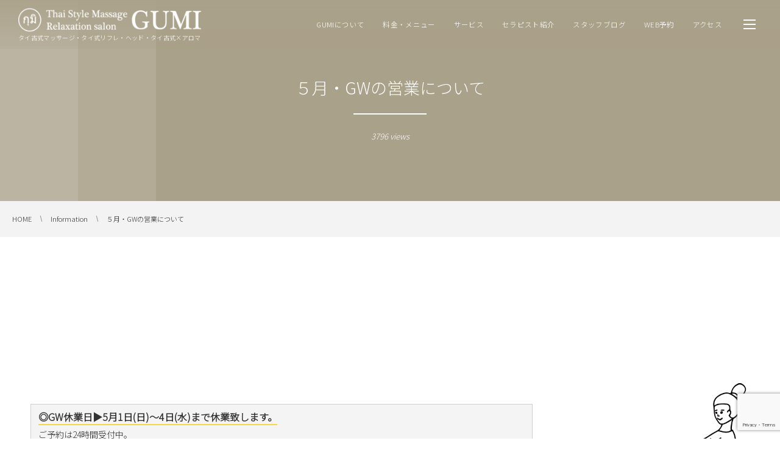

--- FILE ---
content_type: text/html; charset=UTF-8
request_url: https://gumi-gumi.com/2022/04/24/22294
body_size: 16925
content:
<!DOCTYPE html>
<html lang="ja"><head prefix="og: http://ogp.me/ns# fb: http://ogp.me/ns/fb# article: http://ogp.me/ns/article#"><meta charset="utf-8" />
<meta name="viewport" content="width=device-width,initial-scale=1,minimum-scale=1,user-scalable=yes" /><meta name="description" content="  ◎GW休業日&#x25b6;︎5月1日(日)〜4日(水)まで休業致します。 ご予約は24時間受付中。 日時のご変更やキャンセルにつきましては、営業時間内にお電話・メールにてご連絡をお願い致します。 ◎定休日&#x25b6;︎毎週火曜/水曜 リラクゼーションサロンGUMIは、2021年10月、東急田園都市線・青葉台の店舗から すずかけ台の自宅サロンへ（つくし野）移転致しました。 完全予約制の為、WEB予約・お電話にて事前にご予約をお願い致します。※飛び込み来店不可 ※定休日・施術中はお電話の対応ができませんのでご了承くださいませ。 WEB予約は24時間受付しております。   空き状況を確認し..." /><meta name="keywords" content="" /><meta property="og:title" content="５月・GWの営業について" /><meta property="og:type" content="article" /><meta property="og:url" content="https://gumi-gumi.com/2022/04/24/22294" /><meta property="og:image" content="https://i0.wp.com/gumi-gumi.com/wp/wp-content/uploads/2022/04/2022gw.jpg?fit=1040%2C1040&ssl=1" /><meta property="og:image:width" content="1040" /><meta property="og:image:height" content="1040" /><meta property="og:description" content="  ◎GW休業日&#x25b6;︎5月1日(日)〜4日(水)まで休業致します。 ご予約は24時間受付中。 日時のご変更やキャンセルにつきましては、営業時間内にお電話・メールにてご連絡をお願い致します。 ◎定休日&#x25b6;︎毎週火曜/水曜 リラクゼーションサロンGUMIは、2021年10月、東急田園都市線・青葉台の店舗から すずかけ台の自宅サロンへ（つくし野）移転致しました。 完全予約制の為、WEB予約・お電話にて事前にご予約をお願い致します。※飛び込み来店不可 ※定休日・施術中はお電話の対応ができませんのでご了承くださいませ。 WEB予約は24時間受付しております。   空き状況を確認し..." /><meta property="og:site_name" content="リラクゼーションサロンGUMI" /><link rel="canonical" href="https://gumi-gumi.com/2022/04/24/22294" /><title>５月・GWの営業について  |  リラクゼーションサロンGUMI</title>
<meta name='robots' content='max-image-preview:large' />
	<style>img:is([sizes="auto" i], [sizes^="auto," i]) { contain-intrinsic-size: 3000px 1500px }</style>
	<link rel="dns-prefetch" href="//connect.facebook.net" /><link rel="dns-prefetch" href="//secure.gravatar.com" /><link rel="dns-prefetch" href="//api.pinterest.com" /><link rel="dns-prefetch" href="//jsoon.digitiminimi.com" /><link rel="dns-prefetch" href="//b.hatena.ne.jp" /><link rel="dns-prefetch" href="//platform.twitter.com" /><meta http-equiv="Last-Modified" content="日, 24 4月 2022 01:28:22 +0900" /><link rel='dns-prefetch' href='//ajax.googleapis.com' />
<link rel='dns-prefetch' href='//secure.gravatar.com' />
<link rel='dns-prefetch' href='//stats.wp.com' />
<link rel='preconnect' href='//i0.wp.com' />
<link rel="alternate" type="application/rss+xml" title="リラクゼーションサロンGUMI &raquo; フィード" href="https://gumi-gumi.com/feed" />
<link rel="alternate" type="application/rss+xml" title="リラクゼーションサロンGUMI &raquo; コメントフィード" href="https://gumi-gumi.com/comments/feed" />
		<!-- This site uses the Google Analytics by MonsterInsights plugin v9.2.4 - Using Analytics tracking - https://www.monsterinsights.com/ -->
		<!-- Note: MonsterInsights is not currently configured on this site. The site owner needs to authenticate with Google Analytics in the MonsterInsights settings panel. -->
					<!-- No tracking code set -->
				<!-- / Google Analytics by MonsterInsights -->
		<!-- gumi-gumi.com is managing ads with Advanced Ads --><script id="advads-ready">
			window.advanced_ads_ready=function(e,a){a=a||"complete";var d=function(e){return"interactive"===a?"loading"!==e:"complete"===e};d(document.readyState)?e():document.addEventListener("readystatechange",(function(a){d(a.target.readyState)&&e()}),{once:"interactive"===a})},window.advanced_ads_ready_queue=window.advanced_ads_ready_queue||[];		</script>
		<link rel='stylesheet' id='jetpack-carousel-swiper-css-css' href='https://gumi-gumi.com/wp/wp-content/plugins/jetpack/modules/carousel/swiper-bundle.css?ver=14.1' type='text/css' media='all' />
<link rel='stylesheet' id='jetpack-carousel-css' href='https://gumi-gumi.com/wp/wp-content/plugins/jetpack/modules/carousel/jetpack-carousel.css?ver=14.1' type='text/css' media='all' />
<link rel='stylesheet' id='wp-block-library-css' href='https://gumi-gumi.com/wp/wp-includes/css/dist/block-library/style.min.css?ver=6.8.3' type='text/css' media='all' />
<style id='classic-theme-styles-inline-css' type='text/css'>
/*! This file is auto-generated */
.wp-block-button__link{color:#fff;background-color:#32373c;border-radius:9999px;box-shadow:none;text-decoration:none;padding:calc(.667em + 2px) calc(1.333em + 2px);font-size:1.125em}.wp-block-file__button{background:#32373c;color:#fff;text-decoration:none}
</style>
<link rel='stylesheet' id='mediaelement-css' href='https://gumi-gumi.com/wp/wp-includes/js/mediaelement/mediaelementplayer-legacy.min.css?ver=4.2.17' type='text/css' media='all' />
<link rel='stylesheet' id='wp-mediaelement-css' href='https://gumi-gumi.com/wp/wp-includes/js/mediaelement/wp-mediaelement.min.css?ver=6.8.3' type='text/css' media='all' />
<style id='jetpack-sharing-buttons-style-inline-css' type='text/css'>
.jetpack-sharing-buttons__services-list{display:flex;flex-direction:row;flex-wrap:wrap;gap:0;list-style-type:none;margin:5px;padding:0}.jetpack-sharing-buttons__services-list.has-small-icon-size{font-size:12px}.jetpack-sharing-buttons__services-list.has-normal-icon-size{font-size:16px}.jetpack-sharing-buttons__services-list.has-large-icon-size{font-size:24px}.jetpack-sharing-buttons__services-list.has-huge-icon-size{font-size:36px}@media print{.jetpack-sharing-buttons__services-list{display:none!important}}.editor-styles-wrapper .wp-block-jetpack-sharing-buttons{gap:0;padding-inline-start:0}ul.jetpack-sharing-buttons__services-list.has-background{padding:1.25em 2.375em}
</style>
<style id='global-styles-inline-css' type='text/css'>
:root{--wp--preset--aspect-ratio--square: 1;--wp--preset--aspect-ratio--4-3: 4/3;--wp--preset--aspect-ratio--3-4: 3/4;--wp--preset--aspect-ratio--3-2: 3/2;--wp--preset--aspect-ratio--2-3: 2/3;--wp--preset--aspect-ratio--16-9: 16/9;--wp--preset--aspect-ratio--9-16: 9/16;--wp--preset--color--black: #000000;--wp--preset--color--cyan-bluish-gray: #abb8c3;--wp--preset--color--white: #ffffff;--wp--preset--color--pale-pink: #f78da7;--wp--preset--color--vivid-red: #cf2e2e;--wp--preset--color--luminous-vivid-orange: #ff6900;--wp--preset--color--luminous-vivid-amber: #fcb900;--wp--preset--color--light-green-cyan: #7bdcb5;--wp--preset--color--vivid-green-cyan: #00d084;--wp--preset--color--pale-cyan-blue: #8ed1fc;--wp--preset--color--vivid-cyan-blue: #0693e3;--wp--preset--color--vivid-purple: #9b51e0;--wp--preset--gradient--vivid-cyan-blue-to-vivid-purple: linear-gradient(135deg,rgba(6,147,227,1) 0%,rgb(155,81,224) 100%);--wp--preset--gradient--light-green-cyan-to-vivid-green-cyan: linear-gradient(135deg,rgb(122,220,180) 0%,rgb(0,208,130) 100%);--wp--preset--gradient--luminous-vivid-amber-to-luminous-vivid-orange: linear-gradient(135deg,rgba(252,185,0,1) 0%,rgba(255,105,0,1) 100%);--wp--preset--gradient--luminous-vivid-orange-to-vivid-red: linear-gradient(135deg,rgba(255,105,0,1) 0%,rgb(207,46,46) 100%);--wp--preset--gradient--very-light-gray-to-cyan-bluish-gray: linear-gradient(135deg,rgb(238,238,238) 0%,rgb(169,184,195) 100%);--wp--preset--gradient--cool-to-warm-spectrum: linear-gradient(135deg,rgb(74,234,220) 0%,rgb(151,120,209) 20%,rgb(207,42,186) 40%,rgb(238,44,130) 60%,rgb(251,105,98) 80%,rgb(254,248,76) 100%);--wp--preset--gradient--blush-light-purple: linear-gradient(135deg,rgb(255,206,236) 0%,rgb(152,150,240) 100%);--wp--preset--gradient--blush-bordeaux: linear-gradient(135deg,rgb(254,205,165) 0%,rgb(254,45,45) 50%,rgb(107,0,62) 100%);--wp--preset--gradient--luminous-dusk: linear-gradient(135deg,rgb(255,203,112) 0%,rgb(199,81,192) 50%,rgb(65,88,208) 100%);--wp--preset--gradient--pale-ocean: linear-gradient(135deg,rgb(255,245,203) 0%,rgb(182,227,212) 50%,rgb(51,167,181) 100%);--wp--preset--gradient--electric-grass: linear-gradient(135deg,rgb(202,248,128) 0%,rgb(113,206,126) 100%);--wp--preset--gradient--midnight: linear-gradient(135deg,rgb(2,3,129) 0%,rgb(40,116,252) 100%);--wp--preset--font-size--small: 13px;--wp--preset--font-size--medium: 20px;--wp--preset--font-size--large: 36px;--wp--preset--font-size--x-large: 42px;--wp--preset--spacing--20: 0.44rem;--wp--preset--spacing--30: 0.67rem;--wp--preset--spacing--40: 1rem;--wp--preset--spacing--50: 1.5rem;--wp--preset--spacing--60: 2.25rem;--wp--preset--spacing--70: 3.38rem;--wp--preset--spacing--80: 5.06rem;--wp--preset--shadow--natural: 6px 6px 9px rgba(0, 0, 0, 0.2);--wp--preset--shadow--deep: 12px 12px 50px rgba(0, 0, 0, 0.4);--wp--preset--shadow--sharp: 6px 6px 0px rgba(0, 0, 0, 0.2);--wp--preset--shadow--outlined: 6px 6px 0px -3px rgba(255, 255, 255, 1), 6px 6px rgba(0, 0, 0, 1);--wp--preset--shadow--crisp: 6px 6px 0px rgba(0, 0, 0, 1);}:where(.is-layout-flex){gap: 0.5em;}:where(.is-layout-grid){gap: 0.5em;}body .is-layout-flex{display: flex;}.is-layout-flex{flex-wrap: wrap;align-items: center;}.is-layout-flex > :is(*, div){margin: 0;}body .is-layout-grid{display: grid;}.is-layout-grid > :is(*, div){margin: 0;}:where(.wp-block-columns.is-layout-flex){gap: 2em;}:where(.wp-block-columns.is-layout-grid){gap: 2em;}:where(.wp-block-post-template.is-layout-flex){gap: 1.25em;}:where(.wp-block-post-template.is-layout-grid){gap: 1.25em;}.has-black-color{color: var(--wp--preset--color--black) !important;}.has-cyan-bluish-gray-color{color: var(--wp--preset--color--cyan-bluish-gray) !important;}.has-white-color{color: var(--wp--preset--color--white) !important;}.has-pale-pink-color{color: var(--wp--preset--color--pale-pink) !important;}.has-vivid-red-color{color: var(--wp--preset--color--vivid-red) !important;}.has-luminous-vivid-orange-color{color: var(--wp--preset--color--luminous-vivid-orange) !important;}.has-luminous-vivid-amber-color{color: var(--wp--preset--color--luminous-vivid-amber) !important;}.has-light-green-cyan-color{color: var(--wp--preset--color--light-green-cyan) !important;}.has-vivid-green-cyan-color{color: var(--wp--preset--color--vivid-green-cyan) !important;}.has-pale-cyan-blue-color{color: var(--wp--preset--color--pale-cyan-blue) !important;}.has-vivid-cyan-blue-color{color: var(--wp--preset--color--vivid-cyan-blue) !important;}.has-vivid-purple-color{color: var(--wp--preset--color--vivid-purple) !important;}.has-black-background-color{background-color: var(--wp--preset--color--black) !important;}.has-cyan-bluish-gray-background-color{background-color: var(--wp--preset--color--cyan-bluish-gray) !important;}.has-white-background-color{background-color: var(--wp--preset--color--white) !important;}.has-pale-pink-background-color{background-color: var(--wp--preset--color--pale-pink) !important;}.has-vivid-red-background-color{background-color: var(--wp--preset--color--vivid-red) !important;}.has-luminous-vivid-orange-background-color{background-color: var(--wp--preset--color--luminous-vivid-orange) !important;}.has-luminous-vivid-amber-background-color{background-color: var(--wp--preset--color--luminous-vivid-amber) !important;}.has-light-green-cyan-background-color{background-color: var(--wp--preset--color--light-green-cyan) !important;}.has-vivid-green-cyan-background-color{background-color: var(--wp--preset--color--vivid-green-cyan) !important;}.has-pale-cyan-blue-background-color{background-color: var(--wp--preset--color--pale-cyan-blue) !important;}.has-vivid-cyan-blue-background-color{background-color: var(--wp--preset--color--vivid-cyan-blue) !important;}.has-vivid-purple-background-color{background-color: var(--wp--preset--color--vivid-purple) !important;}.has-black-border-color{border-color: var(--wp--preset--color--black) !important;}.has-cyan-bluish-gray-border-color{border-color: var(--wp--preset--color--cyan-bluish-gray) !important;}.has-white-border-color{border-color: var(--wp--preset--color--white) !important;}.has-pale-pink-border-color{border-color: var(--wp--preset--color--pale-pink) !important;}.has-vivid-red-border-color{border-color: var(--wp--preset--color--vivid-red) !important;}.has-luminous-vivid-orange-border-color{border-color: var(--wp--preset--color--luminous-vivid-orange) !important;}.has-luminous-vivid-amber-border-color{border-color: var(--wp--preset--color--luminous-vivid-amber) !important;}.has-light-green-cyan-border-color{border-color: var(--wp--preset--color--light-green-cyan) !important;}.has-vivid-green-cyan-border-color{border-color: var(--wp--preset--color--vivid-green-cyan) !important;}.has-pale-cyan-blue-border-color{border-color: var(--wp--preset--color--pale-cyan-blue) !important;}.has-vivid-cyan-blue-border-color{border-color: var(--wp--preset--color--vivid-cyan-blue) !important;}.has-vivid-purple-border-color{border-color: var(--wp--preset--color--vivid-purple) !important;}.has-vivid-cyan-blue-to-vivid-purple-gradient-background{background: var(--wp--preset--gradient--vivid-cyan-blue-to-vivid-purple) !important;}.has-light-green-cyan-to-vivid-green-cyan-gradient-background{background: var(--wp--preset--gradient--light-green-cyan-to-vivid-green-cyan) !important;}.has-luminous-vivid-amber-to-luminous-vivid-orange-gradient-background{background: var(--wp--preset--gradient--luminous-vivid-amber-to-luminous-vivid-orange) !important;}.has-luminous-vivid-orange-to-vivid-red-gradient-background{background: var(--wp--preset--gradient--luminous-vivid-orange-to-vivid-red) !important;}.has-very-light-gray-to-cyan-bluish-gray-gradient-background{background: var(--wp--preset--gradient--very-light-gray-to-cyan-bluish-gray) !important;}.has-cool-to-warm-spectrum-gradient-background{background: var(--wp--preset--gradient--cool-to-warm-spectrum) !important;}.has-blush-light-purple-gradient-background{background: var(--wp--preset--gradient--blush-light-purple) !important;}.has-blush-bordeaux-gradient-background{background: var(--wp--preset--gradient--blush-bordeaux) !important;}.has-luminous-dusk-gradient-background{background: var(--wp--preset--gradient--luminous-dusk) !important;}.has-pale-ocean-gradient-background{background: var(--wp--preset--gradient--pale-ocean) !important;}.has-electric-grass-gradient-background{background: var(--wp--preset--gradient--electric-grass) !important;}.has-midnight-gradient-background{background: var(--wp--preset--gradient--midnight) !important;}.has-small-font-size{font-size: var(--wp--preset--font-size--small) !important;}.has-medium-font-size{font-size: var(--wp--preset--font-size--medium) !important;}.has-large-font-size{font-size: var(--wp--preset--font-size--large) !important;}.has-x-large-font-size{font-size: var(--wp--preset--font-size--x-large) !important;}
:where(.wp-block-post-template.is-layout-flex){gap: 1.25em;}:where(.wp-block-post-template.is-layout-grid){gap: 1.25em;}
:where(.wp-block-columns.is-layout-flex){gap: 2em;}:where(.wp-block-columns.is-layout-grid){gap: 2em;}
:root :where(.wp-block-pullquote){font-size: 1.5em;line-height: 1.6;}
</style>
<link rel='stylesheet' id='contact-form-7-css' href='https://gumi-gumi.com/wp/wp-content/plugins/contact-form-7/includes/css/styles.css?ver=6.0.2' type='text/css' media='all' />
<link rel='stylesheet' id='jquery-ui-theme-css' href='https://ajax.googleapis.com/ajax/libs/jqueryui/1.11.4/themes/sunny/jquery-ui.min.css?ver=1.11.4' type='text/css' media='all' />
<link rel='stylesheet' id='jquery-ui-timepicker-css' href='https://gumi-gumi.com/wp/wp-content/plugins/contact-form-7-datepicker/js/jquery-ui-timepicker/jquery-ui-timepicker-addon.min.css?ver=6.8.3' type='text/css' media='all' />
<link rel='stylesheet' id='contact-form-7-confirm-css' href='https://gumi-gumi.com/wp/wp-content/plugins/contact-form-7-add-confirm/includes/css/styles.css?ver=5.1' type='text/css' media='all' />
<link rel='stylesheet' id='toc-screen-css' href='https://gumi-gumi.com/wp/wp-content/plugins/table-of-contents-plus/screen.min.css?ver=2411.1' type='text/css' media='all' />
<link rel='stylesheet' id='digipress-css' href='https://gumi-gumi.com/wp/wp-content/themes/dp-clarity-business/css/style.css?ver=20251220052256' type='text/css' media='all' />
<link rel='stylesheet' id='dp-shortcodes-css' href='https://gumi-gumi.com/wp/wp-content/plugins/dp-ex-shortcodes/css/style.css?ver=1.5.3.5' type='text/css' media='all' />
<link rel='stylesheet' id='wow-css' href='https://gumi-gumi.com/wp/wp-content/themes/dp-clarity-business/css/animate.css?ver=2.3.9.3' type='text/css' media='all' />
<link rel='stylesheet' id='dp-visual-css' href='https://gumi-gumi.com/wp/wp-content/uploads/digipress/clarity-business/css/visual-custom.css?ver=20251220052256' type='text/css' media='all' />
<link rel='stylesheet' id='tablepress-default-css' href='https://gumi-gumi.com/wp/wp-content/tablepress-combined.min.css?ver=40' type='text/css' media='all' />
<link rel='stylesheet' id='orbisius_ct_clarity_business_edition_by_digipress_parent_style-css' href='https://gumi-gumi.com/wp/wp-content/themes/dp-clarity-business/style.css?ver=1766208176' type='text/css' media='all' />
<link rel='stylesheet' id='orbisius_ct_clarity_business_edition_by_digipress_parent_style_child_style-css' href='https://gumi-gumi.com/wp/wp-content/themes/clarity-business-edition-by-digipress/style.css?ver=1755267213' type='text/css' media='all' />
<link rel='stylesheet' id='sharedaddy-css' href='https://gumi-gumi.com/wp/wp-content/plugins/jetpack/modules/sharedaddy/sharing.css?ver=14.1' type='text/css' media='all' />
<link rel='stylesheet' id='social-logos-css' href='https://gumi-gumi.com/wp/wp-content/plugins/jetpack/_inc/social-logos/social-logos.min.css?ver=14.1' type='text/css' media='all' />
<script src="https://ajax.googleapis.com/ajax/libs/jquery/3.7.1/jquery.min.js?ver=6.8.3" id="jquery-js"></script>
<link rel="https://api.w.org/" href="https://gumi-gumi.com/wp-json/" /><link rel="alternate" title="JSON" type="application/json" href="https://gumi-gumi.com/wp-json/wp/v2/posts/22294" /><link rel="EditURI" type="application/rsd+xml" title="RSD" href="https://gumi-gumi.com/wp/xmlrpc.php?rsd" />
<link rel='shortlink' href='https://gumi-gumi.com/?p=22294' />
<link rel="alternate" title="oEmbed (JSON)" type="application/json+oembed" href="https://gumi-gumi.com/wp-json/oembed/1.0/embed?url=https%3A%2F%2Fgumi-gumi.com%2F2022%2F04%2F24%2F22294" />
<link rel="alternate" title="oEmbed (XML)" type="text/xml+oembed" href="https://gumi-gumi.com/wp-json/oembed/1.0/embed?url=https%3A%2F%2Fgumi-gumi.com%2F2022%2F04%2F24%2F22294&#038;format=xml" />
	<style>img#wpstats{display:none}</style>
		<link rel="preconnect" href="https://fonts.gstatic.com" /><link href="https://fonts.googleapis.com/css2?family=Noto+Sans+JP:wght@300&display=swap" rel="stylesheet" /><script src="https://gumi-gumi.com/wp/wp-content/plugins/si-captcha-for-wordpress/captcha/si_captcha.js?ver=1768681255"></script>
<!-- begin SI CAPTCHA Anti-Spam - login/register form style -->
<style type="text/css">
.si_captcha_small { width:175px; height:45px; padding-top:10px; padding-bottom:10px; }
.si_captcha_large { width:250px; height:60px; padding-top:10px; padding-bottom:10px; }
img#si_image_com { border-style:none; margin:0; padding-right:5px; float:left; }
img#si_image_reg { border-style:none; margin:0; padding-right:5px; float:left; }
img#si_image_log { border-style:none; margin:0; padding-right:5px; float:left; }
img#si_image_side_login { border-style:none; margin:0; padding-right:5px; float:left; }
img#si_image_checkout { border-style:none; margin:0; padding-right:5px; float:left; }
img#si_image_jetpack { border-style:none; margin:0; padding-right:5px; float:left; }
img#si_image_bbpress_topic { border-style:none; margin:0; padding-right:5px; float:left; }
.si_captcha_refresh { border-style:none; margin:0; vertical-align:bottom; }
div#si_captcha_input { display:block; padding-top:15px; padding-bottom:5px; }
label#si_captcha_code_label { margin:0; }
input#si_captcha_code_input { width:65px; }
p#si_captcha_code_p { clear: left; padding-top:10px; }
.si-captcha-jetpack-error { color:#DC3232; }
</style>
<!-- end SI CAPTCHA Anti-Spam - login/register form style -->

<!-- Jetpack Open Graph Tags -->
<meta property="og:type" content="article" />
<meta property="og:title" content="５月・GWの営業について" />
<meta property="og:url" content="https://gumi-gumi.com/2022/04/24/22294" />
<meta property="og:description" content="  ◎GW休業日&#x25b6;︎5月1日(日)〜4日(水)まで休業致します。 ご予約は24時間受付中。 日時&hellip;" />
<meta property="article:published_time" content="2022-04-23T16:28:22+00:00" />
<meta property="article:modified_time" content="2022-04-23T16:28:22+00:00" />
<meta property="article:author" content="https://www.facebook.com/283132108425314" />
<meta property="og:site_name" content="リラクゼーションサロンGUMI" />
<meta property="og:image" content="https://i0.wp.com/gumi-gumi.com/wp/wp-content/uploads/2022/04/2022gw.jpg?fit=1040%2C1040&#038;ssl=1" />
<meta property="og:image:width" content="1040" />
<meta property="og:image:height" content="1040" />
<meta property="og:image:alt" content="" />
<meta property="og:locale" content="ja_JP" />
<meta name="twitter:text:title" content="５月・GWの営業について" />
<meta name="twitter:image" content="https://i0.wp.com/gumi-gumi.com/wp/wp-content/uploads/2022/04/2022gw.jpg?fit=1040%2C1040&#038;ssl=1&#038;w=640" />
<meta name="twitter:card" content="summary_large_image" />

<!-- End Jetpack Open Graph Tags -->
<link rel="icon" href="https://i0.wp.com/gumi-gumi.com/wp/wp-content/uploads/2020/05/cropped-3ec9dfd198cd554bf9a3ac60fc4bdc0d-1.jpg?fit=32%2C32&#038;ssl=1" sizes="32x32" />
<link rel="icon" href="https://i0.wp.com/gumi-gumi.com/wp/wp-content/uploads/2020/05/cropped-3ec9dfd198cd554bf9a3ac60fc4bdc0d-1.jpg?fit=192%2C192&#038;ssl=1" sizes="192x192" />
<link rel="apple-touch-icon" href="https://i0.wp.com/gumi-gumi.com/wp/wp-content/uploads/2020/05/cropped-3ec9dfd198cd554bf9a3ac60fc4bdc0d-1.jpg?fit=180%2C180&#038;ssl=1" />
<meta name="msapplication-TileImage" content="https://i0.wp.com/gumi-gumi.com/wp/wp-content/uploads/2020/05/cropped-3ec9dfd198cd554bf9a3ac60fc4bdc0d-1.jpg?fit=270%2C270&#038;ssl=1" />
<style id="sccss">/* Custom By NFC */
/* Contact Form 7 Check-Box By NFC */
.list-block .wpcf7-list-item {
    display: block;
}
.list-inline .wpcf7-list-item {
    display: inline;
}
span.wpcf7-list-item {
    display: inline;
}
/* Custom END */
</style><script>j$=jQuery;</script></head><body class="wp-singular post-template-default single single-post postid-22294 single-format-standard wp-theme-dp-clarity-business wp-child-theme-clarity-business-edition-by-digipress main-body pc aa-prefix-advads-" data-ct-sns-cache="true" data-ct-sns-cache-time="86400000"><header id="header_container" class="header_container pc not-home singular no-header float">
<div class="header_content pc clearfix not-home singular no-header float">
<div class="h_group"><h1 class="hd_title img wow fadeInDown" data-wow-delay="0.3s"><a href="https://gumi-gumi.com/" title="リラクゼーションサロンGUMI"><img src="//gumi-gumi.com/wp/wp-content/uploads/digipress/clarity-business/title/gumi-tb.png" alt="リラクゼーションサロンGUMI" /></a></h1><h2 class="caption wow fadeInUp" data-wow-delay="0.3s">タイ古式マッサージ・タイ式リフレ・ヘッド・タイ古式×アロマ</h2></div><div class="r_block wow fadeInDown" data-wow-delay="0.5s"><nav id="global_menu_nav" class="global_menu_nav"><ul id="global_menu_ul" class=" no-header"><li id="menu-item-16396" class="menu-item menu-item-type-post_type menu-item-object-page"><a href="https://gumi-gumi.com/about-gumi" class="menu-link"><span class="menu-title">GUMIについて</span></a></li>
<li id="menu-item-21066" class="menu-item menu-item-type-post_type menu-item-object-page"><a href="https://gumi-gumi.com/price-menu" class="menu-link"><span class="menu-title">料金・メニュー</span></a></li>
<li id="menu-item-16398" class="menu-item menu-item-type-post_type menu-item-object-page"><a href="https://gumi-gumi.com/service" class="menu-link"><span class="menu-title">サービス</span></a></li>
<li id="menu-item-16990" class="menu-item menu-item-type-post_type menu-item-object-page"><a href="https://gumi-gumi.com/therapist" class="menu-link"><span class="menu-title">セラピスト紹介</span></a></li>
<li id="menu-item-21586" class="menu-item menu-item-type-taxonomy menu-item-object-category"><a href="https://gumi-gumi.com/category/blog" class="menu-link"><span class="menu-title">スタッフブログ</span></a></li>
<li id="menu-item-21476" class="menu-item menu-item-type-custom menu-item-object-custom"><a href="https://2.onemorehand.jp/gumigumi/" class="menu-link"><span class="menu-title">WEB予約</span></a></li>
<li id="menu-item-16393" class="menu-item menu-item-type-post_type menu-item-object-page"><a href="https://gumi-gumi.com/access" class="menu-link"><span class="menu-title">アクセス</span></a></li>
</ul><span class="gnav_sline"></span></nav><div class="r_items"><div id="expand_float_menu"><i><span>•</span></i></div><div id="hd_hidden_menu_btn"><span></span></div></div></div></div></header><div id="container" class="dp-container  not-home singular no-header float"><section id="ct-hd" class="ct-hd no_bgimg singular"><h2 class="hd-title single-title wow fadeInDown" data-wow-delay="0.6s"><span>５月・GWの営業について</span></h2><div class="meta-info wow fadeInUp" data-wow-delay="1.4s"><div class="meta meta-views">3796 views</div></div></section><nav id="dp_breadcrumb_nav" class="dp_breadcrumb_nav"><ul><li><a href="https://gumi-gumi.com/" class="nav_home"><span>HOME</span></a></li><li><a href="https://gumi-gumi.com/category/information"><span>Information</span></a></li><li><a href="https://gumi-gumi.com/2022/04/24/22294"><span>５月・GWの営業について</span></a></li></ul></nav><div class="widget-container top clearfix not-home singular liquid"><div id="black-studio-tinymce-27" class="widget-box widget_black_studio_tinymce slider_fx"><div class="textwidget"></div></div><div id="dpcustomtextwidget-131" class="widget-box dp_custom_text_widget slider_fx"><div class="dp_text_widget"></div></div></div><div class="content-wrap incontainer clearfix not-home singular liquid">
<div id="content" class="content two-col right"><article id="post-22294" class="single-article post-22294 post type-post status-publish format-standard has-post-thumbnail category-information"><div class="entry entry-content"><div>
<div> </div>
<div class="box"><span class="bd-yellow" style="font-size: 16px;"><strong>◎GW休業日&#x25b6;︎5月1日(日)〜4日(水)まで休業致します。<br />
</strong><span style="font-size: 14px;">ご予約は24時間受付中。</span><br />
<span style="font-size: 14px;">日時のご変更やキャンセルにつきましては、営業時間内にお電話・メールにてご連絡をお願い致します。</span><strong><br />
</strong></span></div>
</div>
<div class="box"><span class="bd-yellow" style="font-size: 16px;"><strong>◎定休日&#x25b6;︎毎週火曜/水曜</strong></span></div>
<p>
リラクゼーションサロンGUMIは、2021年10月、東急田園都市線・青葉台の店舗から<br />
すずかけ台の自宅サロンへ（つくし野）移転致しました。<br />
完全予約制の為、WEB予約・お電話にて事前にご予約をお願い致します。※飛び込み来店不可</p>
<div data-contents="true">
<div data-editor="26mta" data-offset-key="f3s23-0-0" data-block="true">
<div data-offset-key="f3s23-0-0"><span style="color: #ff0000;">※<strong>定休日・施術中</strong>はお電話の対応ができませんのでご了承くださいませ。</span></div>
</div>
<div data-editor="26mta" data-offset-key="5ke4k-0-0" data-block="true">
<div class="_1mf _1mj" data-offset-key="5ke4k-0-0"><span data-offset-key="5ke4k-0-0">WEB予約は24時間</span><span data-offset-key="5ke4k-0-0">受付しております。</span></div>
<div data-offset-key="5ke4k-0-0"> </div>
</div>
<div data-offset-key="c5itl-0-0"><img data-recalc-dims="1" fetchpriority="high" decoding="async" data-attachment-id="21913" data-permalink="https://gumi-gumi.com/2020/06/15/21933/lineinfo" data-orig-file="https://i0.wp.com/gumi-gumi.com/wp/wp-content/uploads/2020/06/lineinfo.jpg?fit=1000%2C1415&amp;ssl=1" data-orig-size="1000,1415" data-comments-opened="0" data-image-meta="{&quot;aperture&quot;:&quot;0&quot;,&quot;credit&quot;:&quot;&quot;,&quot;camera&quot;:&quot;&quot;,&quot;caption&quot;:&quot;&quot;,&quot;created_timestamp&quot;:&quot;0&quot;,&quot;copyright&quot;:&quot;&quot;,&quot;focal_length&quot;:&quot;0&quot;,&quot;iso&quot;:&quot;0&quot;,&quot;shutter_speed&quot;:&quot;0&quot;,&quot;title&quot;:&quot;&quot;,&quot;orientation&quot;:&quot;0&quot;}" data-image-title="lineinfo" data-image-description="" data-image-caption="" data-medium-file="https://i0.wp.com/gumi-gumi.com/wp/wp-content/uploads/2020/06/lineinfo.jpg?fit=212%2C300&amp;ssl=1" data-large-file="https://i0.wp.com/gumi-gumi.com/wp/wp-content/uploads/2020/06/lineinfo.jpg?fit=724%2C1024&amp;ssl=1" class="wp-image-21913  alignnone" src="https://i0.wp.com/gumi-gumi.com/wp/wp-content/uploads/2020/06/lineinfo.jpg?resize=457%2C647&#038;ssl=1" alt="" width="457" height="647" srcset="https://i0.wp.com/gumi-gumi.com/wp/wp-content/uploads/2020/06/lineinfo.jpg?w=1000&amp;ssl=1 1000w, https://i0.wp.com/gumi-gumi.com/wp/wp-content/uploads/2020/06/lineinfo.jpg?resize=212%2C300&amp;ssl=1 212w, https://i0.wp.com/gumi-gumi.com/wp/wp-content/uploads/2020/06/lineinfo.jpg?resize=724%2C1024&amp;ssl=1 724w, https://i0.wp.com/gumi-gumi.com/wp/wp-content/uploads/2020/06/lineinfo.jpg?resize=226%2C320&amp;ssl=1 226w, https://i0.wp.com/gumi-gumi.com/wp/wp-content/uploads/2020/06/lineinfo.jpg?resize=452%2C640&amp;ssl=1 452w" sizes="(max-width: 457px) 100vw, 457px" /></div>
</div>
<div data-contents="true">
<div data-editor="26mta" data-offset-key="c5itl-0-0" data-block="true">
<div data-offset-key="c5itl-0-0">空き状況を確認して今すぐWEB予約する↓</div>
</div>
<div data-contents="true">
<div data-editor="26mta" data-offset-key="f3s23-0-0" data-block="true">
<div class="_1mf _1mj" data-offset-key="5ftu6-0-0"><a href="https://2.onemorehand.jp/gumigumi/"><img data-recalc-dims="1" decoding="async" data-attachment-id="13610" data-permalink="https://gumi-gumi.com/?attachment_id=13610" data-orig-file="https://i0.wp.com/gumi-gumi.com/wp/wp-content/uploads/2016/07/web.gif?fit=645%2C256&amp;ssl=1" data-orig-size="645,256" data-comments-opened="0" data-image-meta="{&quot;aperture&quot;:&quot;0&quot;,&quot;credit&quot;:&quot;&quot;,&quot;camera&quot;:&quot;&quot;,&quot;caption&quot;:&quot;&quot;,&quot;created_timestamp&quot;:&quot;0&quot;,&quot;copyright&quot;:&quot;&quot;,&quot;focal_length&quot;:&quot;0&quot;,&quot;iso&quot;:&quot;0&quot;,&quot;shutter_speed&quot;:&quot;0&quot;,&quot;title&quot;:&quot;&quot;,&quot;orientation&quot;:&quot;0&quot;}" data-image-title="web" data-image-description="" data-image-caption="" data-medium-file="https://i0.wp.com/gumi-gumi.com/wp/wp-content/uploads/2016/07/web.gif?fit=300%2C119&amp;ssl=1" data-large-file="https://i0.wp.com/gumi-gumi.com/wp/wp-content/uploads/2016/07/web.gif?fit=645%2C256&amp;ssl=1" class="alignnone wp-image-13610" src="https://i0.wp.com/gumi-gumi.com/wp/wp-content/uploads/2016/07/web.gif?resize=300%2C119&#038;ssl=1" alt="" width="300" height="119" /></a><b></b></div>
<div data-offset-key="5ftu6-0-0"> </div>
<div class="_1mf _1mj" data-offset-key="5ftu6-0-0"><span data-offset-key="5ftu6-0-0"><b>リラクゼーションサロンGUMI</b><br />
東急田園都市線・すずかけ台駅より徒歩10分<br />
青葉台の店舗から自宅サロンへ移転しました<br />
&#8212;&#8212;&#8212;&#8212;&#8212;&#8212;&#8212;&#8212;&#8212;&#8212;&#8212;&#8212;&#8211;<br />
完全予約制【11:00-19:00】<br />
042-850-6793<br />
&#8212;&#8212;&#8212;&#8212;&#8212;&#8212;&#8212;&#8212;&#8212;&#8212;&#8212;&#8212;&#8211;</p>
<p></span></div>
<div data-offset-key="5ftu6-0-0"><a class="btn" href="https://2.onemorehand.jp/gumigumi/">WEB予約</a></div>
</div>
</div>
</div>
<div class="sharedaddy sd-sharing-enabled"><div class="robots-nocontent sd-block sd-social sd-social-icon-text sd-sharing"><h3 class="sd-title">共有:</h3><div class="sd-content"><ul><li><a href="#" class="sharing-anchor sd-button share-more"><span>シェア</span></a></li><li class="share-end"></li></ul><div class="sharing-hidden"><div class="inner" style="display: none;width:150px;"><ul style="background-image:none;"><li class="share-facebook"><a rel="nofollow noopener noreferrer" data-shared="sharing-facebook-22294" class="share-facebook sd-button share-icon" href="https://gumi-gumi.com/2022/04/24/22294?share=facebook" target="_blank" title="Facebook で共有するにはクリックしてください" ><span>Facebook</span></a></li><li class="share-end"></li></ul></div></div></div></div></div></div><footer class="single_post_meta bottom"><div class="first_row"><div class="meta meta-cat"><a href="https://gumi-gumi.com/category/information" rel="tag" class="item-link term-color44">Information</a></div></div></footer></article><aside class="dp_related_posts clearfix vertical two-col"><h3 class="inside-title wow fadeInDown"><span>YOU MIGHT ALSO LIKE</span></h3><ul><li class=" wow fadeInUp has_thumb"><div class="widget-post-thumb"><a href="https://gumi-gumi.com/2025/12/20/23535" title="ご予約後の確認メールが届かない場合について" class="thumb-link"><figure class="post-thumb" style="background-image:url('https://i0.wp.com/gumi-gumi.com/wp/wp-content/uploads/2025/11/202503.png?resize=500%2C308&ssl=1');"></figure></a></div><div class="excerpt_div has_thumb"><div class="meta-cat"><a href="https://gumi-gumi.com/category/information" rel="tag" class=" term-color44">Information</a></div><h4 class="entry-title"><a href="https://gumi-gumi.com/2025/12/20/23535" title="ご予約後の確認メールが届かない場合について" class="item-link">ご予約後の確認メールが届かない場合について</a></h4></div></li><li class=" wow fadeInUp has_thumb"><div class="widget-post-thumb"><a href="https://gumi-gumi.com/2025/11/20/23528" title="12月定休日・年末年始の営業について" class="thumb-link"><figure class="post-thumb" style="background-image:url('https://i0.wp.com/gumi-gumi.com/wp/wp-content/uploads/2025/11/202503.png?resize=500%2C308&ssl=1');"></figure></a></div><div class="excerpt_div has_thumb"><div class="meta-cat"><a href="https://gumi-gumi.com/category/information" rel="tag" class=" term-color44">Information</a></div><h4 class="entry-title"><a href="https://gumi-gumi.com/2025/11/20/23528" title="12月定休日・年末年始の営業について" class="item-link">12月定休日・年末年始の営業について</a></h4></div></li><li class=" wow fadeInUp has_thumb"><div class="widget-post-thumb"><a href="https://gumi-gumi.com/2025/10/27/23505" title="11月定休日" class="thumb-link"><figure class="post-thumb" style="background-image:url('https://i0.wp.com/gumi-gumi.com/wp/wp-content/uploads/2025/10/4150C825-2B9D-4EE2-9B4F-6A7E1FC5EEBF.jpg?resize=500%2C308&ssl=1');"></figure></a></div><div class="excerpt_div has_thumb"><div class="meta-cat"><a href="https://gumi-gumi.com/category/information" rel="tag" class=" term-color44">Information</a></div><h4 class="entry-title"><a href="https://gumi-gumi.com/2025/10/27/23505" title="11月定休日" class="item-link">11月定休日</a></h4></div></li><li class=" wow fadeInUp has_thumb"><div class="widget-post-thumb"><a href="https://gumi-gumi.com/2025/09/25/23466" title="10月定休日" class="thumb-link"><figure class="post-thumb" style="background-image:url('https://i0.wp.com/gumi-gumi.com/wp/wp-content/uploads/2025/09/gumi_10.png?resize=500%2C308&ssl=1');"></figure></a></div><div class="excerpt_div has_thumb"><div class="meta-cat"><a href="https://gumi-gumi.com/category/information" rel="tag" class=" term-color44">Information</a></div><h4 class="entry-title"><a href="https://gumi-gumi.com/2025/09/25/23466" title="10月定休日" class="item-link">10月定休日</a></h4></div></li></ul></aside><div class="single-nav  two-col"><ul class="clearfix"><li class="left"><a href="https://gumi-gumi.com/2022/04/01/22276" class="navlink"><div class="nav-title"><span>4月&#x25b6;︎15thキャンペーン</span></div><figure><img src="https://i0.wp.com/gumi-gumi.com/wp/wp-content/uploads/2022/04/15theyepillow.jpg?resize=280%2C192&ssl=1" alt="Thumbnail" class="nav-thumb" width="90" height="90" /></figure><i class="icon-left-light"></i></a></li><li class="right"><a href="https://gumi-gumi.com/2022/06/24/22307" class="navlink"><div class="nav-title"><span>6月の定休日</span></div><figure><img src="https://i0.wp.com/gumi-gumi.com/wp/wp-content/uploads/2020/05/cropped-3ec9dfd198cd554bf9a3ac60fc4bdc0d-1.jpg?resize=280%2C192&ssl=1" alt="Thumbnail" class="nav-thumb" width="90" height="90" /></figure><i class="icon-right-light"></i></a></li></ul></div><section id="comments_area"></section></div><aside id="sidebar" class="sidebar right first"><div id="black-studio-tinymce-25" class="widget-box widget_black_studio_tinymce slider_fx"><div class="textwidget"><p><img data-recalc-dims="1" class="wp-image-22742 aligncenter" src="https://i0.wp.com/gumi-gumi.com/wp/wp-content/uploads/2023/08/gumi_side_tel.png?resize=485%2C516&#038;ssl=1" alt="" width="485" height="516" /></p>
</p>
<p>直前のご予約ですと場所のご案内が間に合わない場合がございますのでご注意ください。 ※確定後にお送りする【住所と地図】をご確認の上ご来店くださいますようお願い致します。</p>
</div></div><div id="dprecentpostswidget-16" class="widget-box dp_recent_posts_widget slider_fx"><h3 class="wd-title"><span>Information</span></h3><ul class="recent_entries"><li class="clearfix"><div class="excerpt_div clearfix"><time datetime="2025-12-20T14:35:31+09:00" class="widget-time">2025/12/20</time><div class="excerpt_title_wid" role="heading"><a href="https://gumi-gumi.com/2025/12/20/23535" class="item-link">ご予約後の確認メールが届かない場合について</a></div></div></li><li class="clearfix"><div class="excerpt_div clearfix"><time datetime="2025-11-20T12:07:47+09:00" class="widget-time">2025/11/20</time><div class="excerpt_title_wid" role="heading"><a href="https://gumi-gumi.com/2025/11/20/23528" class="item-link">12月定休日・年末年始の営業について</a></div></div></li><li class="clearfix"><div class="excerpt_div clearfix"><time datetime="2025-10-27T19:46:34+09:00" class="widget-time">2025/10/27</time><div class="excerpt_title_wid" role="heading"><a href="https://gumi-gumi.com/2025/10/27/23505" class="item-link">11月定休日</a></div></div></li></ul><div class="more-entry-link"><a href="https://gumi-gumi.com/category/information"><span>More</span></a></div></div><div id="categories-2" class="widget-box widget_categories slider_fx"><h3 class="wd-title"><span>カテゴリー</span></h3>
			<ul>
					<li class="cat-item cat-item-161"><a href="https://gumi-gumi.com/category/fii-muu-by-salon-gumi" >Fii Muu by salon gumi</a>
</li>
	<li class="cat-item cat-item-98"><a href="https://gumi-gumi.com/category/service" >サービス</a>
</li>
	<li class="cat-item cat-item-93"><a href="https://gumi-gumi.com/category/customer-voice" >お客様の声</a>
</li>
	<li class="cat-item cat-item-72"><a href="https://gumi-gumi.com/category/campaign" >キャンペーン</a>
</li>
	<li class="cat-item cat-item-5"><a href="https://gumi-gumi.com/category/blog" >スタッフブログ</a>
<ul class='children'>
	<li class="cat-item cat-item-113"><a href="https://gumi-gumi.com/category/blog/therapist-kobi" >セラピスト・こびた</a>
</li>
	<li class="cat-item cat-item-112"><a href="https://gumi-gumi.com/category/blog/therapist-fuji" >セラピスト・ふじやま</a>
</li>
	<li class="cat-item cat-item-111"><a href="https://gumi-gumi.com/category/blog/therapist-yama" >セラピスト・やまざき</a>
</li>
	<li class="cat-item cat-item-110"><a href="https://gumi-gumi.com/category/blog/therapist-noshiro" >セラピスト・のしろ</a>
</li>
	<li class="cat-item cat-item-96"><a href="https://gumi-gumi.com/category/blog/thai-zakka" >タイ雑貨</a>
</li>
	<li class="cat-item cat-item-91"><a href="https://gumi-gumi.com/category/blog/therapist-kaza" >セラピスト・かざま</a>
	<ul class='children'>
	<li class="cat-item cat-item-145"><a href="https://gumi-gumi.com/category/blog/therapist-kaza/thai" >タイ・タイ語</a>
</li>
	<li class="cat-item cat-item-144"><a href="https://gumi-gumi.com/category/blog/therapist-kaza/pug" >愛犬パグ</a>
</li>
	<li class="cat-item cat-item-143"><a href="https://gumi-gumi.com/category/blog/therapist-kaza/food" >食べ物</a>
</li>
	<li class="cat-item cat-item-142"><a href="https://gumi-gumi.com/category/blog/therapist-kaza/travel" >旅行</a>
</li>
	<li class="cat-item cat-item-141"><a href="https://gumi-gumi.com/category/blog/therapist-kaza/business-kaza" >仕事</a>
</li>
	<li class="cat-item cat-item-140"><a href="https://gumi-gumi.com/category/blog/therapist-kaza/everyday" >日常</a>
</li>
	</ul>
</li>
</ul>
</li>
			</ul>

			</div><div id="dprecentpostswidget-17" class="widget-box dp_recent_posts_widget slider_fx"><h3 class="wd-title"><span>Staff Blog</span></h3><ul class="recent_entries has_thumb"><li class="clearfix"><div class="widget-post-thumb thumb"><a href="https://gumi-gumi.com/2026/01/12/23547" class="thumb-link"><figure class="post-thumb" style="background-image:url('https://i0.wp.com/gumi-gumi.com/wp/wp-content/uploads/2026/01/IMG_0114-scaled.jpeg?resize=280%2C192&ssl=1');"></figure></a></div><div class="excerpt_div clearfix has_thumb"><time datetime="2026-01-12T17:25:32+09:00" class="widget-time">2026/01/12</time><div class="excerpt_title_wid" role="heading"><a href="https://gumi-gumi.com/2026/01/12/23547" class="item-link">音楽会</a></div></div></li><li class="clearfix"><div class="widget-post-thumb thumb"><a href="https://gumi-gumi.com/2026/01/11/23539" class="thumb-link"><figure class="post-thumb" style="background-image:url('https://i0.wp.com/gumi-gumi.com/wp/wp-content/uploads/2026/01/fmi.jpg?resize=280%2C192&ssl=1');"></figure></a></div><div class="excerpt_div clearfix has_thumb"><time datetime="2026-01-11T20:34:38+09:00" class="widget-time">2026/01/11</time><div class="excerpt_title_wid" role="heading"><a href="https://gumi-gumi.com/2026/01/11/23539" class="item-link">Fii Muuのチウパン販売に向けて。</a></div></div></li><li class="clearfix"><div class="widget-post-thumb thumb"><a href="https://gumi-gumi.com/2025/11/07/23513" class="thumb-link"><figure class="post-thumb" style="background-image:url('https://i0.wp.com/gumi-gumi.com/wp/wp-content/uploads/2025/11/fiimuu003.jpg?resize=280%2C192&ssl=1');"></figure></a></div><div class="excerpt_div clearfix has_thumb"><time datetime="2025-11-07T08:45:19+09:00" class="widget-time">2025/11/07</time><div class="excerpt_title_wid" role="heading"><a href="https://gumi-gumi.com/2025/11/07/23513" class="item-link">GUMIのオリジナルブランドつくりました。</a></div></div></li><li class="clearfix"><div class="widget-post-thumb thumb"><a href="https://gumi-gumi.com/2025/10/23/23502" class="thumb-link"><figure class="post-thumb" style="background-image:url('https://i0.wp.com/gumi-gumi.com/wp/wp-content/uploads/2025/10/IMG_9752-scaled.jpeg?resize=280%2C192&ssl=1');"></figure></a></div><div class="excerpt_div clearfix has_thumb"><time datetime="2025-10-23T16:26:51+09:00" class="widget-time">2025/10/23</time><div class="excerpt_title_wid" role="heading"><a href="https://gumi-gumi.com/2025/10/23/23502" class="item-link">JAXA宇宙センター見学</a></div></div></li><li class="clearfix"><div class="widget-post-thumb thumb"><a href="https://gumi-gumi.com/2025/10/16/23485" class="thumb-link"><figure class="post-thumb" style="background-image:url('https://i0.wp.com/gumi-gumi.com/wp/wp-content/uploads/2025/10/IMG_0674-scaled.jpeg?resize=280%2C192&ssl=1');"></figure></a></div><div class="excerpt_div clearfix has_thumb"><time datetime="2025-10-16T15:16:25+09:00" class="widget-time">2025/10/16</time><div class="excerpt_title_wid" role="heading"><a href="https://gumi-gumi.com/2025/10/16/23485" class="item-link">大阪・関西万博</a></div></div></li></ul><div class="more-entry-link"><a href="https://gumi-gumi.com/category/blog"><span>More</span></a></div></div></aside></div><footer id="footer" class="footer "><div class="ft-container"></div><ul id="footer_menu_ul" class=" wow fadeInDown"><li id="menu-item-8671" class="menu-item menu-item-type-post_type menu-item-object-page"><a href="https://gumi-gumi.com/privacypolicy" class="menu-link"><span class="menu-title">個人情報保護方針</span></a></li>
<li id="menu-item-8700" class="menu-item menu-item-type-post_type menu-item-object-page"><a href="https://gumi-gumi.com/sctli" class="menu-link"><span class="menu-title">特定商取引法表示</span></a></li>
<li id="menu-item-8713" class="menu-item menu-item-type-post_type menu-item-object-page"><a href="https://gumi-gumi.com/contact" class="menu-link"><span class="menu-title">お問い合わせ</span></a></li>
</ul><div class="copyright"><div class="inner"><span class="cpmark">&copy;</span> 2026 <a href="https://gumi-gumi.com/"><small>リラクゼーションサロンGUMI</small></a>
</div></div></footer>
</div><i id="gotop" class="pc icon-up-open"></i><div id="hidden_global_menu_wrapper" class="hidden_modal_window"><div class="inner_div"><div id="hd_misc_div" class="hd_misc_div"><div id="hd_sns_links" class="hd_sns_links"><ul><li class="fb"><a href="https://www.facebook.com/gumi93/" title="Share on Facebook" target="_blank" class="fx_wrapper"><i class="icon-facebook"></i></a></li><li class="tw"><a href="https://twitter.com/aobadai_gumi" title="Follow on Twitter" target="_blank" class="fx_wrapper"><i class="icon-twitter"></i></a></li><li class="instagram"><a href="https://www.instagram.com/relaxation_salon_gumi/" title="Instagram" target="_blank" class="fx_wrapper"><i class="icon-instagram"></i></a></li></ul></div></div></div><i class="hidden-close-btn"></i></div><script>paceOptions={restartOnRequestAfter:false};</script><script type="speculationrules">
{"prefetch":[{"source":"document","where":{"and":[{"href_matches":"\/*"},{"not":{"href_matches":["\/wp\/wp-*.php","\/wp\/wp-admin\/*","\/wp\/wp-content\/uploads\/*","\/wp\/wp-content\/*","\/wp\/wp-content\/plugins\/*","\/wp\/wp-content\/themes\/clarity-business-edition-by-digipress\/*","\/wp\/wp-content\/themes\/dp-clarity-business\/*","\/*\\?(.+)"]}},{"not":{"selector_matches":"a[rel~=\"nofollow\"]"}},{"not":{"selector_matches":".no-prefetch, .no-prefetch a"}}]},"eagerness":"conservative"}]}
</script>
<script>function dp_theme_noactivate_copyright(){return;}</script>		<div id="jp-carousel-loading-overlay">
			<div id="jp-carousel-loading-wrapper">
				<span id="jp-carousel-library-loading">&nbsp;</span>
			</div>
		</div>
		<div class="jp-carousel-overlay jp-carousel-light" style="display: none;">

		<div class="jp-carousel-container jp-carousel-light">
			<!-- The Carousel Swiper -->
			<div
				class="jp-carousel-wrap swiper-container jp-carousel-swiper-container jp-carousel-transitions"
				itemscope
				itemtype="https://schema.org/ImageGallery">
				<div class="jp-carousel swiper-wrapper"></div>
				<div class="jp-swiper-button-prev swiper-button-prev">
					<svg width="25" height="24" viewBox="0 0 25 24" fill="none" xmlns="http://www.w3.org/2000/svg">
						<mask id="maskPrev" mask-type="alpha" maskUnits="userSpaceOnUse" x="8" y="6" width="9" height="12">
							<path d="M16.2072 16.59L11.6496 12L16.2072 7.41L14.8041 6L8.8335 12L14.8041 18L16.2072 16.59Z" fill="white"/>
						</mask>
						<g mask="url(#maskPrev)">
							<rect x="0.579102" width="23.8823" height="24" fill="#FFFFFF"/>
						</g>
					</svg>
				</div>
				<div class="jp-swiper-button-next swiper-button-next">
					<svg width="25" height="24" viewBox="0 0 25 24" fill="none" xmlns="http://www.w3.org/2000/svg">
						<mask id="maskNext" mask-type="alpha" maskUnits="userSpaceOnUse" x="8" y="6" width="8" height="12">
							<path d="M8.59814 16.59L13.1557 12L8.59814 7.41L10.0012 6L15.9718 12L10.0012 18L8.59814 16.59Z" fill="white"/>
						</mask>
						<g mask="url(#maskNext)">
							<rect x="0.34375" width="23.8822" height="24" fill="#FFFFFF"/>
						</g>
					</svg>
				</div>
			</div>
			<!-- The main close buton -->
			<div class="jp-carousel-close-hint">
				<svg width="25" height="24" viewBox="0 0 25 24" fill="none" xmlns="http://www.w3.org/2000/svg">
					<mask id="maskClose" mask-type="alpha" maskUnits="userSpaceOnUse" x="5" y="5" width="15" height="14">
						<path d="M19.3166 6.41L17.9135 5L12.3509 10.59L6.78834 5L5.38525 6.41L10.9478 12L5.38525 17.59L6.78834 19L12.3509 13.41L17.9135 19L19.3166 17.59L13.754 12L19.3166 6.41Z" fill="white"/>
					</mask>
					<g mask="url(#maskClose)">
						<rect x="0.409668" width="23.8823" height="24" fill="#FFFFFF"/>
					</g>
				</svg>
			</div>
			<!-- Image info, comments and meta -->
			<div class="jp-carousel-info">
				<div class="jp-carousel-info-footer">
					<div class="jp-carousel-pagination-container">
						<div class="jp-swiper-pagination swiper-pagination"></div>
						<div class="jp-carousel-pagination"></div>
					</div>
					<div class="jp-carousel-photo-title-container">
						<h2 class="jp-carousel-photo-caption"></h2>
					</div>
					<div class="jp-carousel-photo-icons-container">
						<a href="#" class="jp-carousel-icon-btn jp-carousel-icon-info" aria-label="写真のメタデータ表示を切り替え">
							<span class="jp-carousel-icon">
								<svg width="25" height="24" viewBox="0 0 25 24" fill="none" xmlns="http://www.w3.org/2000/svg">
									<mask id="maskInfo" mask-type="alpha" maskUnits="userSpaceOnUse" x="2" y="2" width="21" height="20">
										<path fill-rule="evenodd" clip-rule="evenodd" d="M12.7537 2C7.26076 2 2.80273 6.48 2.80273 12C2.80273 17.52 7.26076 22 12.7537 22C18.2466 22 22.7046 17.52 22.7046 12C22.7046 6.48 18.2466 2 12.7537 2ZM11.7586 7V9H13.7488V7H11.7586ZM11.7586 11V17H13.7488V11H11.7586ZM4.79292 12C4.79292 16.41 8.36531 20 12.7537 20C17.142 20 20.7144 16.41 20.7144 12C20.7144 7.59 17.142 4 12.7537 4C8.36531 4 4.79292 7.59 4.79292 12Z" fill="white"/>
									</mask>
									<g mask="url(#maskInfo)">
										<rect x="0.8125" width="23.8823" height="24" fill="#FFFFFF"/>
									</g>
								</svg>
							</span>
						</a>
												<a href="#" class="jp-carousel-icon-btn jp-carousel-icon-comments" aria-label="写真のコメント表示を切り替え">
							<span class="jp-carousel-icon">
								<svg width="25" height="24" viewBox="0 0 25 24" fill="none" xmlns="http://www.w3.org/2000/svg">
									<mask id="maskComments" mask-type="alpha" maskUnits="userSpaceOnUse" x="2" y="2" width="21" height="20">
										<path fill-rule="evenodd" clip-rule="evenodd" d="M4.3271 2H20.2486C21.3432 2 22.2388 2.9 22.2388 4V16C22.2388 17.1 21.3432 18 20.2486 18H6.31729L2.33691 22V4C2.33691 2.9 3.2325 2 4.3271 2ZM6.31729 16H20.2486V4H4.3271V18L6.31729 16Z" fill="white"/>
									</mask>
									<g mask="url(#maskComments)">
										<rect x="0.34668" width="23.8823" height="24" fill="#FFFFFF"/>
									</g>
								</svg>

								<span class="jp-carousel-has-comments-indicator" aria-label="この画像にはコメントがあります。"></span>
							</span>
						</a>
											</div>
				</div>
				<div class="jp-carousel-info-extra">
					<div class="jp-carousel-info-content-wrapper">
						<div class="jp-carousel-photo-title-container">
							<h2 class="jp-carousel-photo-title"></h2>
						</div>
						<div class="jp-carousel-comments-wrapper">
															<div id="jp-carousel-comments-loading">
									<span>コメントを読み込み中…</span>
								</div>
								<div class="jp-carousel-comments"></div>
								<div id="jp-carousel-comment-form-container">
									<span id="jp-carousel-comment-form-spinner">&nbsp;</span>
									<div id="jp-carousel-comment-post-results"></div>
																														<form id="jp-carousel-comment-form">
												<label for="jp-carousel-comment-form-comment-field" class="screen-reader-text">コメントをどうぞ</label>
												<textarea
													name="comment"
													class="jp-carousel-comment-form-field jp-carousel-comment-form-textarea"
													id="jp-carousel-comment-form-comment-field"
													placeholder="コメントをどうぞ"
												></textarea>
												<div id="jp-carousel-comment-form-submit-and-info-wrapper">
													<div id="jp-carousel-comment-form-commenting-as">
																													<fieldset>
																<label for="jp-carousel-comment-form-email-field">メール (必須)</label>
																<input type="text" name="email" class="jp-carousel-comment-form-field jp-carousel-comment-form-text-field" id="jp-carousel-comment-form-email-field" />
															</fieldset>
															<fieldset>
																<label for="jp-carousel-comment-form-author-field">名前 (必須)</label>
																<input type="text" name="author" class="jp-carousel-comment-form-field jp-carousel-comment-form-text-field" id="jp-carousel-comment-form-author-field" />
															</fieldset>
															<fieldset>
																<label for="jp-carousel-comment-form-url-field">サイト</label>
																<input type="text" name="url" class="jp-carousel-comment-form-field jp-carousel-comment-form-text-field" id="jp-carousel-comment-form-url-field" />
															</fieldset>
																											</div>
													<input
														type="submit"
														name="submit"
														class="jp-carousel-comment-form-button"
														id="jp-carousel-comment-form-button-submit"
														value="コメントを送信" />
												</div>
											</form>
																											</div>
													</div>
						<div class="jp-carousel-image-meta">
							<div class="jp-carousel-title-and-caption">
								<div class="jp-carousel-photo-info">
									<h3 class="jp-carousel-caption" itemprop="caption description"></h3>
								</div>

								<div class="jp-carousel-photo-description"></div>
							</div>
							<ul class="jp-carousel-image-exif" style="display: none;"></ul>
							<a class="jp-carousel-image-download" href="#" target="_blank" style="display: none;">
								<svg width="25" height="24" viewBox="0 0 25 24" fill="none" xmlns="http://www.w3.org/2000/svg">
									<mask id="mask0" mask-type="alpha" maskUnits="userSpaceOnUse" x="3" y="3" width="19" height="18">
										<path fill-rule="evenodd" clip-rule="evenodd" d="M5.84615 5V19H19.7775V12H21.7677V19C21.7677 20.1 20.8721 21 19.7775 21H5.84615C4.74159 21 3.85596 20.1 3.85596 19V5C3.85596 3.9 4.74159 3 5.84615 3H12.8118V5H5.84615ZM14.802 5V3H21.7677V10H19.7775V6.41L9.99569 16.24L8.59261 14.83L18.3744 5H14.802Z" fill="white"/>
									</mask>
									<g mask="url(#mask0)">
										<rect x="0.870605" width="23.8823" height="24" fill="#FFFFFF"/>
									</g>
								</svg>
								<span class="jp-carousel-download-text"></span>
							</a>
							<div class="jp-carousel-image-map" style="display: none;"></div>
						</div>
					</div>
				</div>
			</div>
		</div>

		</div>
		
	<script>
		window.WPCOM_sharing_counts = {"https:\/\/gumi-gumi.com\/2022\/04\/24\/22294":22294};
	</script>
				<script id="jetpack-carousel-js-extra">
/* <![CDATA[ */
var jetpackSwiperLibraryPath = {"url":"https:\/\/gumi-gumi.com\/wp\/wp-content\/plugins\/jetpack\/_inc\/build\/carousel\/swiper-bundle.min.js"};
var jetpackCarouselStrings = {"widths":[370,700,1000,1200,1400,2000],"is_logged_in":"","lang":"ja","ajaxurl":"https:\/\/gumi-gumi.com\/wp\/wp-admin\/admin-ajax.php","nonce":"13aaae823b","display_exif":"0","display_comments":"1","single_image_gallery":"1","single_image_gallery_media_file":"","background_color":"white","comment":"\u30b3\u30e1\u30f3\u30c8","post_comment":"\u30b3\u30e1\u30f3\u30c8\u3092\u9001\u4fe1","write_comment":"\u30b3\u30e1\u30f3\u30c8\u3092\u3069\u3046\u305e","loading_comments":"\u30b3\u30e1\u30f3\u30c8\u3092\u8aad\u307f\u8fbc\u307f\u4e2d\u2026","image_label":"\u753b\u50cf\u3092\u30d5\u30eb\u30b9\u30af\u30ea\u30fc\u30f3\u3067\u958b\u304d\u307e\u3059\u3002","download_original":"\u30d5\u30eb\u30b5\u30a4\u30ba\u8868\u793a <span class=\"photo-size\">{0}<span class=\"photo-size-times\">\u00d7<\/span>{1}<\/span>","no_comment_text":"\u30b3\u30e1\u30f3\u30c8\u306e\u30e1\u30c3\u30bb\u30fc\u30b8\u3092\u3054\u8a18\u5165\u304f\u3060\u3055\u3044\u3002","no_comment_email":"\u30b3\u30e1\u30f3\u30c8\u3059\u308b\u306b\u306f\u30e1\u30fc\u30eb\u30a2\u30c9\u30ec\u30b9\u3092\u3054\u8a18\u5165\u304f\u3060\u3055\u3044\u3002","no_comment_author":"\u30b3\u30e1\u30f3\u30c8\u3059\u308b\u306b\u306f\u304a\u540d\u524d\u3092\u3054\u8a18\u5165\u304f\u3060\u3055\u3044\u3002","comment_post_error":"\u30b3\u30e1\u30f3\u30c8\u6295\u7a3f\u306e\u969b\u306b\u30a8\u30e9\u30fc\u304c\u767a\u751f\u3057\u307e\u3057\u305f\u3002\u5f8c\u307b\u3069\u3082\u3046\u4e00\u5ea6\u304a\u8a66\u3057\u304f\u3060\u3055\u3044\u3002","comment_approved":"\u30b3\u30e1\u30f3\u30c8\u304c\u627f\u8a8d\u3055\u308c\u307e\u3057\u305f\u3002","comment_unapproved":"\u30b3\u30e1\u30f3\u30c8\u306f\u627f\u8a8d\u5f85\u3061\u4e2d\u3067\u3059\u3002","camera":"\u30ab\u30e1\u30e9","aperture":"\u7d5e\u308a","shutter_speed":"\u30b7\u30e3\u30c3\u30bf\u30fc\u30b9\u30d4\u30fc\u30c9","focal_length":"\u7126\u70b9\u8ddd\u96e2","copyright":"\u8457\u4f5c\u6a29\u8868\u793a","comment_registration":"0","require_name_email":"1","login_url":"https:\/\/gumi-gumi.com\/wp\/wp-login.php?redirect_to=https%3A%2F%2Fgumi-gumi.com%2F2022%2F04%2F24%2F22294","blog_id":"1","meta_data":["camera","aperture","shutter_speed","focal_length","copyright"]};
/* ]]> */
</script>
<script src="https://gumi-gumi.com/wp/wp-content/plugins/jetpack/_inc/build/carousel/jetpack-carousel.min.js?ver=14.1" id="jetpack-carousel-js"></script>
<script src="https://gumi-gumi.com/wp/wp-includes/js/dist/hooks.min.js?ver=4d63a3d491d11ffd8ac6" id="wp-hooks-js"></script>
<script src="https://gumi-gumi.com/wp/wp-includes/js/dist/i18n.min.js?ver=5e580eb46a90c2b997e6" id="wp-i18n-js"></script>
<script id="wp-i18n-js-after">
/* <![CDATA[ */
wp.i18n.setLocaleData( { 'text direction\u0004ltr': [ 'ltr' ] } );
/* ]]> */
</script>
<script src="https://gumi-gumi.com/wp/wp-content/plugins/contact-form-7/includes/swv/js/index.js?ver=6.0.2" id="swv-js"></script>
<script id="contact-form-7-js-translations">
/* <![CDATA[ */
( function( domain, translations ) {
	var localeData = translations.locale_data[ domain ] || translations.locale_data.messages;
	localeData[""].domain = domain;
	wp.i18n.setLocaleData( localeData, domain );
} )( "contact-form-7", {"translation-revision-date":"2024-11-05 02:21:01+0000","generator":"GlotPress\/4.0.1","domain":"messages","locale_data":{"messages":{"":{"domain":"messages","plural-forms":"nplurals=1; plural=0;","lang":"ja_JP"},"This contact form is placed in the wrong place.":["\u3053\u306e\u30b3\u30f3\u30bf\u30af\u30c8\u30d5\u30a9\u30fc\u30e0\u306f\u9593\u9055\u3063\u305f\u4f4d\u7f6e\u306b\u7f6e\u304b\u308c\u3066\u3044\u307e\u3059\u3002"],"Error:":["\u30a8\u30e9\u30fc:"]}},"comment":{"reference":"includes\/js\/index.js"}} );
/* ]]> */
</script>
<script id="contact-form-7-js-before">
/* <![CDATA[ */
var wpcf7 = {
    "api": {
        "root": "https:\/\/gumi-gumi.com\/wp-json\/",
        "namespace": "contact-form-7\/v1"
    }
};
/* ]]> */
</script>
<script src="https://gumi-gumi.com/wp/wp-content/plugins/contact-form-7/includes/js/index.js?ver=6.0.2" id="contact-form-7-js"></script>
<script src="https://gumi-gumi.com/wp/wp-includes/js/jquery/ui/core.min.js?ver=1.13.3" id="jquery-ui-core-js"></script>
<script src="https://gumi-gumi.com/wp/wp-includes/js/jquery/ui/datepicker.min.js?ver=1.13.3" id="jquery-ui-datepicker-js"></script>
<script id="jquery-ui-datepicker-js-after">
/* <![CDATA[ */
jQuery(function(jQuery){jQuery.datepicker.setDefaults({"closeText":"\u9589\u3058\u308b","currentText":"\u4eca\u65e5","monthNames":["1\u6708","2\u6708","3\u6708","4\u6708","5\u6708","6\u6708","7\u6708","8\u6708","9\u6708","10\u6708","11\u6708","12\u6708"],"monthNamesShort":["1\u6708","2\u6708","3\u6708","4\u6708","5\u6708","6\u6708","7\u6708","8\u6708","9\u6708","10\u6708","11\u6708","12\u6708"],"nextText":"\u6b21","prevText":"\u524d","dayNames":["\u65e5\u66dc\u65e5","\u6708\u66dc\u65e5","\u706b\u66dc\u65e5","\u6c34\u66dc\u65e5","\u6728\u66dc\u65e5","\u91d1\u66dc\u65e5","\u571f\u66dc\u65e5"],"dayNamesShort":["\u65e5","\u6708","\u706b","\u6c34","\u6728","\u91d1","\u571f"],"dayNamesMin":["\u65e5","\u6708","\u706b","\u6c34","\u6728","\u91d1","\u571f"],"dateFormat":"yy\/mm\/dd","firstDay":1,"isRTL":false});});
/* ]]> */
</script>
<script src="https://ajax.googleapis.com/ajax/libs/jqueryui/1.11.4/i18n/datepicker-ja.min.js?ver=1.11.4" id="jquery-ui-ja-js"></script>
<script src="https://gumi-gumi.com/wp/wp-content/plugins/contact-form-7-datepicker/js/jquery-ui-timepicker/jquery-ui-timepicker-addon.min.js?ver=6.8.3" id="jquery-ui-timepicker-js"></script>
<script src="https://gumi-gumi.com/wp/wp-content/plugins/contact-form-7-datepicker/js/jquery-ui-timepicker/i18n/jquery-ui-timepicker-ja.js?ver=6.8.3" id="jquery-ui-timepicker-ja-js"></script>
<script src="https://gumi-gumi.com/wp/wp-includes/js/jquery/ui/mouse.min.js?ver=1.13.3" id="jquery-ui-mouse-js"></script>
<script src="https://gumi-gumi.com/wp/wp-includes/js/jquery/ui/slider.min.js?ver=1.13.3" id="jquery-ui-slider-js"></script>
<script src="https://gumi-gumi.com/wp/wp-includes/js/jquery/ui/controlgroup.min.js?ver=1.13.3" id="jquery-ui-controlgroup-js"></script>
<script src="https://gumi-gumi.com/wp/wp-includes/js/jquery/ui/checkboxradio.min.js?ver=1.13.3" id="jquery-ui-checkboxradio-js"></script>
<script src="https://gumi-gumi.com/wp/wp-includes/js/jquery/ui/button.min.js?ver=1.13.3" id="jquery-ui-button-js"></script>
<script src="https://gumi-gumi.com/wp/wp-content/plugins/contact-form-7-datepicker/js/jquery-ui-sliderAccess.js?ver=6.8.3" id="jquery-ui-slider-access-js"></script>
<script src="https://gumi-gumi.com/wp/wp-includes/js/jquery/jquery.form.min.js?ver=4.3.0" id="jquery-form-js"></script>
<script src="https://gumi-gumi.com/wp/wp-content/plugins/contact-form-7-add-confirm/includes/js/scripts.js?ver=5.1" id="contact-form-7-confirm-js"></script>
<script id="toc-front-js-extra">
/* <![CDATA[ */
var tocplus = {"smooth_scroll":"1","visibility_show":"\u8868\u793a","visibility_hide":"\u975e\u8868\u793a","width":"Auto"};
/* ]]> */
</script>
<script src="https://gumi-gumi.com/wp/wp-content/plugins/table-of-contents-plus/front.min.js?ver=2411.1" id="toc-front-js"></script>
<script src="https://gumi-gumi.com/wp/wp-content/plugins/dp-ex-shortcodes/inc/js/script.min.js?ver=1.5.3.5" id="dp_ex_sc_plugin_js-js"></script>
<script src="https://gumi-gumi.com/wp/wp-content/themes/dp-clarity-business/inc/js/wow.min.js?ver=2.3.9.3" id="wow-js"></script>
<script src="https://gumi-gumi.com/wp/wp-content/themes/dp-clarity-business/inc/js/jquery/jquery.easing.min.js?ver=2.3.9.3" id="easing-js"></script>
<script src="https://gumi-gumi.com/wp/wp-includes/js/imagesloaded.min.js?ver=5.0.0" id="imagesloaded-js"></script>
<script src="https://gumi-gumi.com/wp/wp-content/themes/dp-clarity-business/inc/js/jquery/jquery.masonry.min.js?ver=2.3.9.3" id="dp-masonry-js"></script>
<script src="https://gumi-gumi.com/wp/wp-content/plugins/siteorigin-panels/js/lib/jquery.fitvids.min.js?ver=2.31.2" id="fitvids-js"></script>
<script src="https://gumi-gumi.com/wp/wp-content/themes/dp-clarity-business/inc/js/scrollReveal.min.js?ver=2.3.9.3" id="scrollReveal-js"></script>
<script src="https://gumi-gumi.com/wp/wp-content/themes/dp-clarity-business/inc/js/jquery/jquery.sharecount.min.js?ver=2.3.9.3" id="sns-share-count-js"></script>
<script src="https://gumi-gumi.com/wp/wp-content/themes/dp-clarity-business/inc/js/theme-import.min.js?ver=20251220052256" id="digipress-js"></script>
<script src="https://www.google.com/recaptcha/api.js?render=6LfcDYEUAAAAAIoWFSPGgqLmeIHMjoKgbdRZVgGA&amp;ver=3.0" id="google-recaptcha-js"></script>
<script src="https://gumi-gumi.com/wp/wp-includes/js/dist/vendor/wp-polyfill.min.js?ver=3.15.0" id="wp-polyfill-js"></script>
<script id="wpcf7-recaptcha-js-before">
/* <![CDATA[ */
var wpcf7_recaptcha = {
    "sitekey": "6LfcDYEUAAAAAIoWFSPGgqLmeIHMjoKgbdRZVgGA",
    "actions": {
        "homepage": "homepage",
        "contactform": "contactform"
    }
};
/* ]]> */
</script>
<script src="https://gumi-gumi.com/wp/wp-content/plugins/contact-form-7/modules/recaptcha/index.js?ver=6.0.2" id="wpcf7-recaptcha-js"></script>
<script src="https://stats.wp.com/e-202603.js" id="jetpack-stats-js" data-wp-strategy="defer"></script>
<script id="jetpack-stats-js-after">
/* <![CDATA[ */
_stq = window._stq || [];
_stq.push([ "view", JSON.parse("{\"v\":\"ext\",\"blog\":\"114671937\",\"post\":\"22294\",\"tz\":\"9\",\"srv\":\"gumi-gumi.com\",\"j\":\"1:14.1\"}") ]);
_stq.push([ "clickTrackerInit", "114671937", "22294" ]);
/* ]]> */
</script>
<script id="sharing-js-js-extra">
/* <![CDATA[ */
var sharing_js_options = {"lang":"en","counts":"1","is_stats_active":"1"};
/* ]]> */
</script>
<script src="https://gumi-gumi.com/wp/wp-content/plugins/jetpack/_inc/build/sharedaddy/sharing.min.js?ver=14.1" id="sharing-js-js"></script>
<script id="sharing-js-js-after">
/* <![CDATA[ */
var windowOpen;
			( function () {
				function matches( el, sel ) {
					return !! (
						el.matches && el.matches( sel ) ||
						el.msMatchesSelector && el.msMatchesSelector( sel )
					);
				}

				document.body.addEventListener( 'click', function ( event ) {
					if ( ! event.target ) {
						return;
					}

					var el;
					if ( matches( event.target, 'a.share-facebook' ) ) {
						el = event.target;
					} else if ( event.target.parentNode && matches( event.target.parentNode, 'a.share-facebook' ) ) {
						el = event.target.parentNode;
					}

					if ( el ) {
						event.preventDefault();

						// If there's another sharing window open, close it.
						if ( typeof windowOpen !== 'undefined' ) {
							windowOpen.close();
						}
						windowOpen = window.open( el.getAttribute( 'href' ), 'wpcomfacebook', 'menubar=1,resizable=1,width=600,height=400' );
						return false;
					}
				} );
			} )();
/* ]]> */
</script>
<script>!function(){window.advanced_ads_ready_queue=window.advanced_ads_ready_queue||[],advanced_ads_ready_queue.push=window.advanced_ads_ready;for(var d=0,a=advanced_ads_ready_queue.length;d<a;d++)advanced_ads_ready(advanced_ads_ready_queue[d])}();</script>

<!-- Powered by Orbisius Child Theme Creator | URL: https://orbisius.com/products/wordpress-plugins/orbisius-child-theme-creator/ -->

<script>new WOW().init();j$(document).ready(function(){var plxcnf={reset:false,over:'0.8s',move:'80px',easing:'ease-out',mobile:true};window.sr=new scrollReveal(plxcnf);});</script><script async src="https://platform.twitter.com/widgets.js"></script><script type="application/ld+json">{"@context":"http://schema.org","@type":"BlogPosting","mainEntityOfPage":{"@type":"WebPage","@id":"https://gumi-gumi.com/2022/04/24/22294"},"headline":"５月・GWの営業について","image":{"@type":"ImageObject","url":"https://i0.wp.com/gumi-gumi.com/wp/wp-content/uploads/2022/04/2022gw.jpg?fit=800%2C800&ssl=1","width":800,"height":800},"datePublished":"2022-04-24T01:28:22+09:00","dateModified":"2022-04-24T01:28:22+09:00","articleSection":"Information","author":{"@type":"Person","name":"GUMI-Staff"},"publisher":{"@type":"Organization","name":"リラクゼーションサロンGUMI","logo":{"@type":"ImageObject","url":"https://gumi-gumi.com/wp/wp-content/themes/dp-clarity-business/img/json-ld/nologo.png","width":600,"height":60}},"description":"  ◎GW休業日&#x25b6;︎5月1日(日)〜4日(水)まで休業致します。 ご予約は24時間受付中。 日時のご変更やキャンセルにつきましては、営業時間内にお電話・メールにてご連絡をお願い致します。 ◎定休日&#x25b6;︎毎週火曜/水曜 リラクゼーションサロンGUMIは、2021年10月、東急田園都市線・青葉台の店舗から すずかけ台の自宅サロンへ（つくし野）移転致しました。 完全予約制の為、"}</script><script type="application/ld+json">{"@context":"https://schema.org","@type":"BreadcrumbList","itemListElement":[{"@type":"ListItem","position":1,"name":"Information","item":"https://gumi-gumi.com/category/information"},{"@type":"ListItem","position":2,"name":"５月・GWの営業について","item":"https://gumi-gumi.com/2022/04/24/22294"}]}</script><script type="application/ld+json">{"@context":"http://schema.org","@type":"WebSite","inLanguage":"ja","name":"リラクゼーションサロンGUMI","alternateName":"","description":"タイ古式マッサージ・タイ式リフレ・ヘッド・タイ古式×アロマ","image":"https://gumi-gumi.com/wp/wp-content/themes/dp-clarity-business/img/json-ld/nologo.png","url":"https://gumi-gumi.com/"}</script></body></html>

--- FILE ---
content_type: text/html; charset=utf-8
request_url: https://www.google.com/recaptcha/api2/anchor?ar=1&k=6LfcDYEUAAAAAIoWFSPGgqLmeIHMjoKgbdRZVgGA&co=aHR0cHM6Ly9ndW1pLWd1bWkuY29tOjQ0Mw..&hl=en&v=PoyoqOPhxBO7pBk68S4YbpHZ&size=invisible&anchor-ms=20000&execute-ms=30000&cb=omh1zfgrmxxb
body_size: 48963
content:
<!DOCTYPE HTML><html dir="ltr" lang="en"><head><meta http-equiv="Content-Type" content="text/html; charset=UTF-8">
<meta http-equiv="X-UA-Compatible" content="IE=edge">
<title>reCAPTCHA</title>
<style type="text/css">
/* cyrillic-ext */
@font-face {
  font-family: 'Roboto';
  font-style: normal;
  font-weight: 400;
  font-stretch: 100%;
  src: url(//fonts.gstatic.com/s/roboto/v48/KFO7CnqEu92Fr1ME7kSn66aGLdTylUAMa3GUBHMdazTgWw.woff2) format('woff2');
  unicode-range: U+0460-052F, U+1C80-1C8A, U+20B4, U+2DE0-2DFF, U+A640-A69F, U+FE2E-FE2F;
}
/* cyrillic */
@font-face {
  font-family: 'Roboto';
  font-style: normal;
  font-weight: 400;
  font-stretch: 100%;
  src: url(//fonts.gstatic.com/s/roboto/v48/KFO7CnqEu92Fr1ME7kSn66aGLdTylUAMa3iUBHMdazTgWw.woff2) format('woff2');
  unicode-range: U+0301, U+0400-045F, U+0490-0491, U+04B0-04B1, U+2116;
}
/* greek-ext */
@font-face {
  font-family: 'Roboto';
  font-style: normal;
  font-weight: 400;
  font-stretch: 100%;
  src: url(//fonts.gstatic.com/s/roboto/v48/KFO7CnqEu92Fr1ME7kSn66aGLdTylUAMa3CUBHMdazTgWw.woff2) format('woff2');
  unicode-range: U+1F00-1FFF;
}
/* greek */
@font-face {
  font-family: 'Roboto';
  font-style: normal;
  font-weight: 400;
  font-stretch: 100%;
  src: url(//fonts.gstatic.com/s/roboto/v48/KFO7CnqEu92Fr1ME7kSn66aGLdTylUAMa3-UBHMdazTgWw.woff2) format('woff2');
  unicode-range: U+0370-0377, U+037A-037F, U+0384-038A, U+038C, U+038E-03A1, U+03A3-03FF;
}
/* math */
@font-face {
  font-family: 'Roboto';
  font-style: normal;
  font-weight: 400;
  font-stretch: 100%;
  src: url(//fonts.gstatic.com/s/roboto/v48/KFO7CnqEu92Fr1ME7kSn66aGLdTylUAMawCUBHMdazTgWw.woff2) format('woff2');
  unicode-range: U+0302-0303, U+0305, U+0307-0308, U+0310, U+0312, U+0315, U+031A, U+0326-0327, U+032C, U+032F-0330, U+0332-0333, U+0338, U+033A, U+0346, U+034D, U+0391-03A1, U+03A3-03A9, U+03B1-03C9, U+03D1, U+03D5-03D6, U+03F0-03F1, U+03F4-03F5, U+2016-2017, U+2034-2038, U+203C, U+2040, U+2043, U+2047, U+2050, U+2057, U+205F, U+2070-2071, U+2074-208E, U+2090-209C, U+20D0-20DC, U+20E1, U+20E5-20EF, U+2100-2112, U+2114-2115, U+2117-2121, U+2123-214F, U+2190, U+2192, U+2194-21AE, U+21B0-21E5, U+21F1-21F2, U+21F4-2211, U+2213-2214, U+2216-22FF, U+2308-230B, U+2310, U+2319, U+231C-2321, U+2336-237A, U+237C, U+2395, U+239B-23B7, U+23D0, U+23DC-23E1, U+2474-2475, U+25AF, U+25B3, U+25B7, U+25BD, U+25C1, U+25CA, U+25CC, U+25FB, U+266D-266F, U+27C0-27FF, U+2900-2AFF, U+2B0E-2B11, U+2B30-2B4C, U+2BFE, U+3030, U+FF5B, U+FF5D, U+1D400-1D7FF, U+1EE00-1EEFF;
}
/* symbols */
@font-face {
  font-family: 'Roboto';
  font-style: normal;
  font-weight: 400;
  font-stretch: 100%;
  src: url(//fonts.gstatic.com/s/roboto/v48/KFO7CnqEu92Fr1ME7kSn66aGLdTylUAMaxKUBHMdazTgWw.woff2) format('woff2');
  unicode-range: U+0001-000C, U+000E-001F, U+007F-009F, U+20DD-20E0, U+20E2-20E4, U+2150-218F, U+2190, U+2192, U+2194-2199, U+21AF, U+21E6-21F0, U+21F3, U+2218-2219, U+2299, U+22C4-22C6, U+2300-243F, U+2440-244A, U+2460-24FF, U+25A0-27BF, U+2800-28FF, U+2921-2922, U+2981, U+29BF, U+29EB, U+2B00-2BFF, U+4DC0-4DFF, U+FFF9-FFFB, U+10140-1018E, U+10190-1019C, U+101A0, U+101D0-101FD, U+102E0-102FB, U+10E60-10E7E, U+1D2C0-1D2D3, U+1D2E0-1D37F, U+1F000-1F0FF, U+1F100-1F1AD, U+1F1E6-1F1FF, U+1F30D-1F30F, U+1F315, U+1F31C, U+1F31E, U+1F320-1F32C, U+1F336, U+1F378, U+1F37D, U+1F382, U+1F393-1F39F, U+1F3A7-1F3A8, U+1F3AC-1F3AF, U+1F3C2, U+1F3C4-1F3C6, U+1F3CA-1F3CE, U+1F3D4-1F3E0, U+1F3ED, U+1F3F1-1F3F3, U+1F3F5-1F3F7, U+1F408, U+1F415, U+1F41F, U+1F426, U+1F43F, U+1F441-1F442, U+1F444, U+1F446-1F449, U+1F44C-1F44E, U+1F453, U+1F46A, U+1F47D, U+1F4A3, U+1F4B0, U+1F4B3, U+1F4B9, U+1F4BB, U+1F4BF, U+1F4C8-1F4CB, U+1F4D6, U+1F4DA, U+1F4DF, U+1F4E3-1F4E6, U+1F4EA-1F4ED, U+1F4F7, U+1F4F9-1F4FB, U+1F4FD-1F4FE, U+1F503, U+1F507-1F50B, U+1F50D, U+1F512-1F513, U+1F53E-1F54A, U+1F54F-1F5FA, U+1F610, U+1F650-1F67F, U+1F687, U+1F68D, U+1F691, U+1F694, U+1F698, U+1F6AD, U+1F6B2, U+1F6B9-1F6BA, U+1F6BC, U+1F6C6-1F6CF, U+1F6D3-1F6D7, U+1F6E0-1F6EA, U+1F6F0-1F6F3, U+1F6F7-1F6FC, U+1F700-1F7FF, U+1F800-1F80B, U+1F810-1F847, U+1F850-1F859, U+1F860-1F887, U+1F890-1F8AD, U+1F8B0-1F8BB, U+1F8C0-1F8C1, U+1F900-1F90B, U+1F93B, U+1F946, U+1F984, U+1F996, U+1F9E9, U+1FA00-1FA6F, U+1FA70-1FA7C, U+1FA80-1FA89, U+1FA8F-1FAC6, U+1FACE-1FADC, U+1FADF-1FAE9, U+1FAF0-1FAF8, U+1FB00-1FBFF;
}
/* vietnamese */
@font-face {
  font-family: 'Roboto';
  font-style: normal;
  font-weight: 400;
  font-stretch: 100%;
  src: url(//fonts.gstatic.com/s/roboto/v48/KFO7CnqEu92Fr1ME7kSn66aGLdTylUAMa3OUBHMdazTgWw.woff2) format('woff2');
  unicode-range: U+0102-0103, U+0110-0111, U+0128-0129, U+0168-0169, U+01A0-01A1, U+01AF-01B0, U+0300-0301, U+0303-0304, U+0308-0309, U+0323, U+0329, U+1EA0-1EF9, U+20AB;
}
/* latin-ext */
@font-face {
  font-family: 'Roboto';
  font-style: normal;
  font-weight: 400;
  font-stretch: 100%;
  src: url(//fonts.gstatic.com/s/roboto/v48/KFO7CnqEu92Fr1ME7kSn66aGLdTylUAMa3KUBHMdazTgWw.woff2) format('woff2');
  unicode-range: U+0100-02BA, U+02BD-02C5, U+02C7-02CC, U+02CE-02D7, U+02DD-02FF, U+0304, U+0308, U+0329, U+1D00-1DBF, U+1E00-1E9F, U+1EF2-1EFF, U+2020, U+20A0-20AB, U+20AD-20C0, U+2113, U+2C60-2C7F, U+A720-A7FF;
}
/* latin */
@font-face {
  font-family: 'Roboto';
  font-style: normal;
  font-weight: 400;
  font-stretch: 100%;
  src: url(//fonts.gstatic.com/s/roboto/v48/KFO7CnqEu92Fr1ME7kSn66aGLdTylUAMa3yUBHMdazQ.woff2) format('woff2');
  unicode-range: U+0000-00FF, U+0131, U+0152-0153, U+02BB-02BC, U+02C6, U+02DA, U+02DC, U+0304, U+0308, U+0329, U+2000-206F, U+20AC, U+2122, U+2191, U+2193, U+2212, U+2215, U+FEFF, U+FFFD;
}
/* cyrillic-ext */
@font-face {
  font-family: 'Roboto';
  font-style: normal;
  font-weight: 500;
  font-stretch: 100%;
  src: url(//fonts.gstatic.com/s/roboto/v48/KFO7CnqEu92Fr1ME7kSn66aGLdTylUAMa3GUBHMdazTgWw.woff2) format('woff2');
  unicode-range: U+0460-052F, U+1C80-1C8A, U+20B4, U+2DE0-2DFF, U+A640-A69F, U+FE2E-FE2F;
}
/* cyrillic */
@font-face {
  font-family: 'Roboto';
  font-style: normal;
  font-weight: 500;
  font-stretch: 100%;
  src: url(//fonts.gstatic.com/s/roboto/v48/KFO7CnqEu92Fr1ME7kSn66aGLdTylUAMa3iUBHMdazTgWw.woff2) format('woff2');
  unicode-range: U+0301, U+0400-045F, U+0490-0491, U+04B0-04B1, U+2116;
}
/* greek-ext */
@font-face {
  font-family: 'Roboto';
  font-style: normal;
  font-weight: 500;
  font-stretch: 100%;
  src: url(//fonts.gstatic.com/s/roboto/v48/KFO7CnqEu92Fr1ME7kSn66aGLdTylUAMa3CUBHMdazTgWw.woff2) format('woff2');
  unicode-range: U+1F00-1FFF;
}
/* greek */
@font-face {
  font-family: 'Roboto';
  font-style: normal;
  font-weight: 500;
  font-stretch: 100%;
  src: url(//fonts.gstatic.com/s/roboto/v48/KFO7CnqEu92Fr1ME7kSn66aGLdTylUAMa3-UBHMdazTgWw.woff2) format('woff2');
  unicode-range: U+0370-0377, U+037A-037F, U+0384-038A, U+038C, U+038E-03A1, U+03A3-03FF;
}
/* math */
@font-face {
  font-family: 'Roboto';
  font-style: normal;
  font-weight: 500;
  font-stretch: 100%;
  src: url(//fonts.gstatic.com/s/roboto/v48/KFO7CnqEu92Fr1ME7kSn66aGLdTylUAMawCUBHMdazTgWw.woff2) format('woff2');
  unicode-range: U+0302-0303, U+0305, U+0307-0308, U+0310, U+0312, U+0315, U+031A, U+0326-0327, U+032C, U+032F-0330, U+0332-0333, U+0338, U+033A, U+0346, U+034D, U+0391-03A1, U+03A3-03A9, U+03B1-03C9, U+03D1, U+03D5-03D6, U+03F0-03F1, U+03F4-03F5, U+2016-2017, U+2034-2038, U+203C, U+2040, U+2043, U+2047, U+2050, U+2057, U+205F, U+2070-2071, U+2074-208E, U+2090-209C, U+20D0-20DC, U+20E1, U+20E5-20EF, U+2100-2112, U+2114-2115, U+2117-2121, U+2123-214F, U+2190, U+2192, U+2194-21AE, U+21B0-21E5, U+21F1-21F2, U+21F4-2211, U+2213-2214, U+2216-22FF, U+2308-230B, U+2310, U+2319, U+231C-2321, U+2336-237A, U+237C, U+2395, U+239B-23B7, U+23D0, U+23DC-23E1, U+2474-2475, U+25AF, U+25B3, U+25B7, U+25BD, U+25C1, U+25CA, U+25CC, U+25FB, U+266D-266F, U+27C0-27FF, U+2900-2AFF, U+2B0E-2B11, U+2B30-2B4C, U+2BFE, U+3030, U+FF5B, U+FF5D, U+1D400-1D7FF, U+1EE00-1EEFF;
}
/* symbols */
@font-face {
  font-family: 'Roboto';
  font-style: normal;
  font-weight: 500;
  font-stretch: 100%;
  src: url(//fonts.gstatic.com/s/roboto/v48/KFO7CnqEu92Fr1ME7kSn66aGLdTylUAMaxKUBHMdazTgWw.woff2) format('woff2');
  unicode-range: U+0001-000C, U+000E-001F, U+007F-009F, U+20DD-20E0, U+20E2-20E4, U+2150-218F, U+2190, U+2192, U+2194-2199, U+21AF, U+21E6-21F0, U+21F3, U+2218-2219, U+2299, U+22C4-22C6, U+2300-243F, U+2440-244A, U+2460-24FF, U+25A0-27BF, U+2800-28FF, U+2921-2922, U+2981, U+29BF, U+29EB, U+2B00-2BFF, U+4DC0-4DFF, U+FFF9-FFFB, U+10140-1018E, U+10190-1019C, U+101A0, U+101D0-101FD, U+102E0-102FB, U+10E60-10E7E, U+1D2C0-1D2D3, U+1D2E0-1D37F, U+1F000-1F0FF, U+1F100-1F1AD, U+1F1E6-1F1FF, U+1F30D-1F30F, U+1F315, U+1F31C, U+1F31E, U+1F320-1F32C, U+1F336, U+1F378, U+1F37D, U+1F382, U+1F393-1F39F, U+1F3A7-1F3A8, U+1F3AC-1F3AF, U+1F3C2, U+1F3C4-1F3C6, U+1F3CA-1F3CE, U+1F3D4-1F3E0, U+1F3ED, U+1F3F1-1F3F3, U+1F3F5-1F3F7, U+1F408, U+1F415, U+1F41F, U+1F426, U+1F43F, U+1F441-1F442, U+1F444, U+1F446-1F449, U+1F44C-1F44E, U+1F453, U+1F46A, U+1F47D, U+1F4A3, U+1F4B0, U+1F4B3, U+1F4B9, U+1F4BB, U+1F4BF, U+1F4C8-1F4CB, U+1F4D6, U+1F4DA, U+1F4DF, U+1F4E3-1F4E6, U+1F4EA-1F4ED, U+1F4F7, U+1F4F9-1F4FB, U+1F4FD-1F4FE, U+1F503, U+1F507-1F50B, U+1F50D, U+1F512-1F513, U+1F53E-1F54A, U+1F54F-1F5FA, U+1F610, U+1F650-1F67F, U+1F687, U+1F68D, U+1F691, U+1F694, U+1F698, U+1F6AD, U+1F6B2, U+1F6B9-1F6BA, U+1F6BC, U+1F6C6-1F6CF, U+1F6D3-1F6D7, U+1F6E0-1F6EA, U+1F6F0-1F6F3, U+1F6F7-1F6FC, U+1F700-1F7FF, U+1F800-1F80B, U+1F810-1F847, U+1F850-1F859, U+1F860-1F887, U+1F890-1F8AD, U+1F8B0-1F8BB, U+1F8C0-1F8C1, U+1F900-1F90B, U+1F93B, U+1F946, U+1F984, U+1F996, U+1F9E9, U+1FA00-1FA6F, U+1FA70-1FA7C, U+1FA80-1FA89, U+1FA8F-1FAC6, U+1FACE-1FADC, U+1FADF-1FAE9, U+1FAF0-1FAF8, U+1FB00-1FBFF;
}
/* vietnamese */
@font-face {
  font-family: 'Roboto';
  font-style: normal;
  font-weight: 500;
  font-stretch: 100%;
  src: url(//fonts.gstatic.com/s/roboto/v48/KFO7CnqEu92Fr1ME7kSn66aGLdTylUAMa3OUBHMdazTgWw.woff2) format('woff2');
  unicode-range: U+0102-0103, U+0110-0111, U+0128-0129, U+0168-0169, U+01A0-01A1, U+01AF-01B0, U+0300-0301, U+0303-0304, U+0308-0309, U+0323, U+0329, U+1EA0-1EF9, U+20AB;
}
/* latin-ext */
@font-face {
  font-family: 'Roboto';
  font-style: normal;
  font-weight: 500;
  font-stretch: 100%;
  src: url(//fonts.gstatic.com/s/roboto/v48/KFO7CnqEu92Fr1ME7kSn66aGLdTylUAMa3KUBHMdazTgWw.woff2) format('woff2');
  unicode-range: U+0100-02BA, U+02BD-02C5, U+02C7-02CC, U+02CE-02D7, U+02DD-02FF, U+0304, U+0308, U+0329, U+1D00-1DBF, U+1E00-1E9F, U+1EF2-1EFF, U+2020, U+20A0-20AB, U+20AD-20C0, U+2113, U+2C60-2C7F, U+A720-A7FF;
}
/* latin */
@font-face {
  font-family: 'Roboto';
  font-style: normal;
  font-weight: 500;
  font-stretch: 100%;
  src: url(//fonts.gstatic.com/s/roboto/v48/KFO7CnqEu92Fr1ME7kSn66aGLdTylUAMa3yUBHMdazQ.woff2) format('woff2');
  unicode-range: U+0000-00FF, U+0131, U+0152-0153, U+02BB-02BC, U+02C6, U+02DA, U+02DC, U+0304, U+0308, U+0329, U+2000-206F, U+20AC, U+2122, U+2191, U+2193, U+2212, U+2215, U+FEFF, U+FFFD;
}
/* cyrillic-ext */
@font-face {
  font-family: 'Roboto';
  font-style: normal;
  font-weight: 900;
  font-stretch: 100%;
  src: url(//fonts.gstatic.com/s/roboto/v48/KFO7CnqEu92Fr1ME7kSn66aGLdTylUAMa3GUBHMdazTgWw.woff2) format('woff2');
  unicode-range: U+0460-052F, U+1C80-1C8A, U+20B4, U+2DE0-2DFF, U+A640-A69F, U+FE2E-FE2F;
}
/* cyrillic */
@font-face {
  font-family: 'Roboto';
  font-style: normal;
  font-weight: 900;
  font-stretch: 100%;
  src: url(//fonts.gstatic.com/s/roboto/v48/KFO7CnqEu92Fr1ME7kSn66aGLdTylUAMa3iUBHMdazTgWw.woff2) format('woff2');
  unicode-range: U+0301, U+0400-045F, U+0490-0491, U+04B0-04B1, U+2116;
}
/* greek-ext */
@font-face {
  font-family: 'Roboto';
  font-style: normal;
  font-weight: 900;
  font-stretch: 100%;
  src: url(//fonts.gstatic.com/s/roboto/v48/KFO7CnqEu92Fr1ME7kSn66aGLdTylUAMa3CUBHMdazTgWw.woff2) format('woff2');
  unicode-range: U+1F00-1FFF;
}
/* greek */
@font-face {
  font-family: 'Roboto';
  font-style: normal;
  font-weight: 900;
  font-stretch: 100%;
  src: url(//fonts.gstatic.com/s/roboto/v48/KFO7CnqEu92Fr1ME7kSn66aGLdTylUAMa3-UBHMdazTgWw.woff2) format('woff2');
  unicode-range: U+0370-0377, U+037A-037F, U+0384-038A, U+038C, U+038E-03A1, U+03A3-03FF;
}
/* math */
@font-face {
  font-family: 'Roboto';
  font-style: normal;
  font-weight: 900;
  font-stretch: 100%;
  src: url(//fonts.gstatic.com/s/roboto/v48/KFO7CnqEu92Fr1ME7kSn66aGLdTylUAMawCUBHMdazTgWw.woff2) format('woff2');
  unicode-range: U+0302-0303, U+0305, U+0307-0308, U+0310, U+0312, U+0315, U+031A, U+0326-0327, U+032C, U+032F-0330, U+0332-0333, U+0338, U+033A, U+0346, U+034D, U+0391-03A1, U+03A3-03A9, U+03B1-03C9, U+03D1, U+03D5-03D6, U+03F0-03F1, U+03F4-03F5, U+2016-2017, U+2034-2038, U+203C, U+2040, U+2043, U+2047, U+2050, U+2057, U+205F, U+2070-2071, U+2074-208E, U+2090-209C, U+20D0-20DC, U+20E1, U+20E5-20EF, U+2100-2112, U+2114-2115, U+2117-2121, U+2123-214F, U+2190, U+2192, U+2194-21AE, U+21B0-21E5, U+21F1-21F2, U+21F4-2211, U+2213-2214, U+2216-22FF, U+2308-230B, U+2310, U+2319, U+231C-2321, U+2336-237A, U+237C, U+2395, U+239B-23B7, U+23D0, U+23DC-23E1, U+2474-2475, U+25AF, U+25B3, U+25B7, U+25BD, U+25C1, U+25CA, U+25CC, U+25FB, U+266D-266F, U+27C0-27FF, U+2900-2AFF, U+2B0E-2B11, U+2B30-2B4C, U+2BFE, U+3030, U+FF5B, U+FF5D, U+1D400-1D7FF, U+1EE00-1EEFF;
}
/* symbols */
@font-face {
  font-family: 'Roboto';
  font-style: normal;
  font-weight: 900;
  font-stretch: 100%;
  src: url(//fonts.gstatic.com/s/roboto/v48/KFO7CnqEu92Fr1ME7kSn66aGLdTylUAMaxKUBHMdazTgWw.woff2) format('woff2');
  unicode-range: U+0001-000C, U+000E-001F, U+007F-009F, U+20DD-20E0, U+20E2-20E4, U+2150-218F, U+2190, U+2192, U+2194-2199, U+21AF, U+21E6-21F0, U+21F3, U+2218-2219, U+2299, U+22C4-22C6, U+2300-243F, U+2440-244A, U+2460-24FF, U+25A0-27BF, U+2800-28FF, U+2921-2922, U+2981, U+29BF, U+29EB, U+2B00-2BFF, U+4DC0-4DFF, U+FFF9-FFFB, U+10140-1018E, U+10190-1019C, U+101A0, U+101D0-101FD, U+102E0-102FB, U+10E60-10E7E, U+1D2C0-1D2D3, U+1D2E0-1D37F, U+1F000-1F0FF, U+1F100-1F1AD, U+1F1E6-1F1FF, U+1F30D-1F30F, U+1F315, U+1F31C, U+1F31E, U+1F320-1F32C, U+1F336, U+1F378, U+1F37D, U+1F382, U+1F393-1F39F, U+1F3A7-1F3A8, U+1F3AC-1F3AF, U+1F3C2, U+1F3C4-1F3C6, U+1F3CA-1F3CE, U+1F3D4-1F3E0, U+1F3ED, U+1F3F1-1F3F3, U+1F3F5-1F3F7, U+1F408, U+1F415, U+1F41F, U+1F426, U+1F43F, U+1F441-1F442, U+1F444, U+1F446-1F449, U+1F44C-1F44E, U+1F453, U+1F46A, U+1F47D, U+1F4A3, U+1F4B0, U+1F4B3, U+1F4B9, U+1F4BB, U+1F4BF, U+1F4C8-1F4CB, U+1F4D6, U+1F4DA, U+1F4DF, U+1F4E3-1F4E6, U+1F4EA-1F4ED, U+1F4F7, U+1F4F9-1F4FB, U+1F4FD-1F4FE, U+1F503, U+1F507-1F50B, U+1F50D, U+1F512-1F513, U+1F53E-1F54A, U+1F54F-1F5FA, U+1F610, U+1F650-1F67F, U+1F687, U+1F68D, U+1F691, U+1F694, U+1F698, U+1F6AD, U+1F6B2, U+1F6B9-1F6BA, U+1F6BC, U+1F6C6-1F6CF, U+1F6D3-1F6D7, U+1F6E0-1F6EA, U+1F6F0-1F6F3, U+1F6F7-1F6FC, U+1F700-1F7FF, U+1F800-1F80B, U+1F810-1F847, U+1F850-1F859, U+1F860-1F887, U+1F890-1F8AD, U+1F8B0-1F8BB, U+1F8C0-1F8C1, U+1F900-1F90B, U+1F93B, U+1F946, U+1F984, U+1F996, U+1F9E9, U+1FA00-1FA6F, U+1FA70-1FA7C, U+1FA80-1FA89, U+1FA8F-1FAC6, U+1FACE-1FADC, U+1FADF-1FAE9, U+1FAF0-1FAF8, U+1FB00-1FBFF;
}
/* vietnamese */
@font-face {
  font-family: 'Roboto';
  font-style: normal;
  font-weight: 900;
  font-stretch: 100%;
  src: url(//fonts.gstatic.com/s/roboto/v48/KFO7CnqEu92Fr1ME7kSn66aGLdTylUAMa3OUBHMdazTgWw.woff2) format('woff2');
  unicode-range: U+0102-0103, U+0110-0111, U+0128-0129, U+0168-0169, U+01A0-01A1, U+01AF-01B0, U+0300-0301, U+0303-0304, U+0308-0309, U+0323, U+0329, U+1EA0-1EF9, U+20AB;
}
/* latin-ext */
@font-face {
  font-family: 'Roboto';
  font-style: normal;
  font-weight: 900;
  font-stretch: 100%;
  src: url(//fonts.gstatic.com/s/roboto/v48/KFO7CnqEu92Fr1ME7kSn66aGLdTylUAMa3KUBHMdazTgWw.woff2) format('woff2');
  unicode-range: U+0100-02BA, U+02BD-02C5, U+02C7-02CC, U+02CE-02D7, U+02DD-02FF, U+0304, U+0308, U+0329, U+1D00-1DBF, U+1E00-1E9F, U+1EF2-1EFF, U+2020, U+20A0-20AB, U+20AD-20C0, U+2113, U+2C60-2C7F, U+A720-A7FF;
}
/* latin */
@font-face {
  font-family: 'Roboto';
  font-style: normal;
  font-weight: 900;
  font-stretch: 100%;
  src: url(//fonts.gstatic.com/s/roboto/v48/KFO7CnqEu92Fr1ME7kSn66aGLdTylUAMa3yUBHMdazQ.woff2) format('woff2');
  unicode-range: U+0000-00FF, U+0131, U+0152-0153, U+02BB-02BC, U+02C6, U+02DA, U+02DC, U+0304, U+0308, U+0329, U+2000-206F, U+20AC, U+2122, U+2191, U+2193, U+2212, U+2215, U+FEFF, U+FFFD;
}

</style>
<link rel="stylesheet" type="text/css" href="https://www.gstatic.com/recaptcha/releases/PoyoqOPhxBO7pBk68S4YbpHZ/styles__ltr.css">
<script nonce="5NdrvUPCkzwjNw7h-blg4g" type="text/javascript">window['__recaptcha_api'] = 'https://www.google.com/recaptcha/api2/';</script>
<script type="text/javascript" src="https://www.gstatic.com/recaptcha/releases/PoyoqOPhxBO7pBk68S4YbpHZ/recaptcha__en.js" nonce="5NdrvUPCkzwjNw7h-blg4g">
      
    </script></head>
<body><div id="rc-anchor-alert" class="rc-anchor-alert"></div>
<input type="hidden" id="recaptcha-token" value="[base64]">
<script type="text/javascript" nonce="5NdrvUPCkzwjNw7h-blg4g">
      recaptcha.anchor.Main.init("[\x22ainput\x22,[\x22bgdata\x22,\x22\x22,\[base64]/[base64]/[base64]/KE4oMTI0LHYsdi5HKSxMWihsLHYpKTpOKDEyNCx2LGwpLFYpLHYpLFQpKSxGKDE3MSx2KX0scjc9ZnVuY3Rpb24obCl7cmV0dXJuIGx9LEM9ZnVuY3Rpb24obCxWLHYpe04odixsLFYpLFZbYWtdPTI3OTZ9LG49ZnVuY3Rpb24obCxWKXtWLlg9KChWLlg/[base64]/[base64]/[base64]/[base64]/[base64]/[base64]/[base64]/[base64]/[base64]/[base64]/[base64]\\u003d\x22,\[base64]\x22,\x22wrVvei0ow4wuw4zCmsO+C8ObwrDCthDDg00YWlHDoMK+NDt9w7/CrTfCr8KPwoQBdgvDmMO8FmPCr8O1E2Q/[base64]/ClzfCusKCW8KFC8KFDyJ7fsKcw6bCocKnwp14W8KQw4tlEjk/[base64]/DgsOxKcKPOMO8w6TCvcOZfHTDtMKfw6vDqSo6wo5Lw7HCq8KwAsKuEMOUERh6wqVVRcO5HkIZwqzDuSHDjkZpwolwLDDDq8KjJWVBOAPDk8O2wpk7P8Krw5HCmMObw4/[base64]/w4cAw7Q6Fw/CrBfDtnkjw5HCoxpCC8O4wrsgwp5oMsKbw6zCtcOYPsK9wpTDkg3CmhrCjDbDlsKwASUuwqxLWXI4wpTDonouCBvCk8KJAcKXNXDDlsOER8OKaMKmQ1bDhiXCrMOyXUsmRcOAc8KRwo/DsX/Ds00NwqrDhMOoR8Ohw53CvEnDicODw5rDhMKALsOKwqvDoRRpw7pyI8KSw7PDmXdQc23DiDZdw6/[base64]/[base64]/KcOEwqbCgVtSw40MejrDiRLCqsObwpTDl2scXwfDvsOhwoYww4vClcKLw5PDpWLCkRIwA1wTD8Ocw7tmZcOHw7/[base64]/[base64]/[base64]/Du8OAwqbDn8ORw5fCinhVQ8KPw5MrcSojw7LDrivDh8Ohw7vDl8OJa8KXwoDCnMKzwqXCkyhZwq8CWcOqwoNOwodSw57Dn8OfGmfCnnzCpQZuwqwXIcOHwr3DssKeVsOBw6vCvMK1w5xvPAfDoMK9w4zCtsO9JX3Di0V/wq7DmC5mw7vCuWvCtHtpZh5TR8OWIn9KWGrDjW7Ct8OewojCusOFLWnCpkjChj8XfQrCsMO+w5lbw6FfwpNRwoQlc1zCrEXDnsOCc8OKOMKvRSQnw53CglEVwofChG7CoMKHacOhekPCqMOQwq3DnMKqw4wBw4PCqsOywr3CqlBRwq4yGV/DisK/w6bCmsKyVVAqFy8kwrcPfcKjwrJqGcO/wozDrMOywqLDjsKNw5tpw77CpcOcw6xxw6hHwo7CllMuCMO/OBFLwqbDrsOOwoZYw4AGw7XDojkGHcKjF8O+IEImKCt0I3gsXRHCjDXDliLCmsKiwoQBwp7Ci8O/f0o7QiBRwr0sPcOuw6nDmsKnw6drQ8OXw4YAcsKXwo0qUMKkJFvCisK3USHCt8O7F3AkF8Olw5JBXDxDE1bCusOse24EGj/Cm1cXw5zCtytWwq3CgELDuCddwpvCn8O1YQPCg8OBQMK/w4ROSsOLwr8kw6hCwpLChcOXwpIraBDDv8O2C25HwqzCsAxzFsONDDXDik45QUvDucKHcwDCqMOAw7MPwqPCp8KkBMKzdi/DsMKTO35ROEA5ccOiPGErw51iIcOww4/DlGZcIzHCtSXCvEk4EcKuw7pLa1U/VzPCs8KYw7MWJMKMeMKkZBxpw7lXwrHCqg3CoMKAwoHDqMKYw4TCmxsfwrLCkhc6wprDpMKyQsKVw5vCosKdfRLDvsKCSsK/[base64]/CtXVpw4HDocKLJ8K+w7zChsOhE2tVw7zDkSQFwr7CtMOtSWc8DMO1WBvCpMO8wofCilx4dsOIJ0DDlcKFdAkoSMODd0piwrHChWlSwoUyCErCiMK/wrTDv8Kew7/DpcOGL8KIw7HCvcOPfMO/w7XCsMKGwqvDsgUmMcKdw5PCosOxwpp/Chw4M8O0w6HCjEdow4RBw67Dr0R4wqbDvWnCq8K4w7TCisOJw4HCnMKlLMKQf8KldcKfw6EIwrszw7Urw63DisKCw5EFJsKbHDTDoBTCkhTCqcOBwqfClF/ChsKDTTJuQi/ChBvDrMKtFcKdWn7CvMK1W3MyRMOhdlnDtMKBMMOEwrd4YWcuw4rDrsK1wrXDpwQvwoLDt8KVL8KmKsOlXD/DlW5wAgXDqnPDvx3DsnAMwqx6YsKRwoBZVsOrZsK2B8Ocw6BKJgDDiMKaw44JYMO9wodkwr3CmRhtw7XDiBtkX1F3DgTCj8KXw41fw7zDrsOfw5Jkw4fDimgPw4QoZsK/YMO8ScK0wp7Cr8KBCwfCg3oWwp4qw74swoU2w6t2GcOjw6/CpBQsMMOtJ0TDncKeLFvDmUZ/X2zDjSzDl2TCqsKCwqREwohULC/[base64]/CknDCp8OSwqUxw7HDn1HDlXR2MRkMCzjCucKtwq0bGcOTwq17wowTwq4rdcKJw6/Cr8OPRGlyZ8OswoxewpbCqz9FdMOFXnjDm8OTacKzc8O2w5ZKw6oIRcKAYMKiE8OIw7HDm8KRw5DCpsOAIi/CqsOAwrsnwoDDpUlawp1UwrjDogMmwp7CqWhfwqbDssKJES55HsKjw5IzFxfCsQrDmsKDwrVgwqfCnm/CscKhw7BVJCVSw4ldw4PCtMKGQcKAwqDCtsK4w70Yw6bCgMO8wpUcJ8KFwphTw5HClSUFFUMyw4jDjXsgw7DCkcK/LcOJwpVkPMOUbcO5wq8MwrjCp8OCwofDoyXDoRjDhgHDminCu8OLREvDtsKaw61sfGLDmT/CmEPDvDTDiCBcwo/CkMKEDk81wqQmw7HDr8ODwo4xFMK/c8K6w4AUwqtlQ8Kgw4PCg8Ocw6ZvQMORUBLCuhHDjcK1Wk/CmjVED8O1wpoMw4/DmsKLH3fDuiAkOcOVFcK7AyA/w781PsO3N8OQecOYwqBowoZuSMOMwpQAGBJcwqVeYsKHwoxAw4VXw4DCoBtwPcKaw54zw5wwwrzDtsORwoHDhcOET8K+ASgCw6w+aMOWwqrDsDnDlcKTw4PDu8K9PlzCmjjClMKAfMOpHUgHEUo4w4DDpsOowqA0wotDwqt6w7o8f1ZHBjQawq/CjzZZKsK1w73ClcK8IXjCtcKWWmASwo5/CsOswpjDscOew6NqAWQhwrNwfcKXKDXDncKUwpIlw4jDocOZBMKiGsOuaMORXsKmw7DDs8ODwozDqQHCjcKYR8OqwpIAAG/CowvCjsO9w7PChsKHw4HDlXnCmcO+woIiTcKzPsKeU2Ahw45nw5hfSGIrLsO/QDvCvRHCg8O3RCrCqS3DiUIdDsOYwoPCrsO1w6ptw44/w5opX8OEAcKQWcO9wr8qQsOAwpM/KVrDh8KhasK9wpPCscO6I8KSGivChl5qw6QzChHCtHEYCsK5wrLDkWnDuRlHBMOUdmbCqirCuMO2RcOmwrLDlHkzHsOPHsKpwrglwqjDuXjDhxg6w6jDiMKDU8OiQMOkw5h9w5hrd8OeAnIgw58hKx3DhcK/w4lYBMODwrjDtmh5B8OJwp3Dv8O9w7rDqE4yDMKMTcKkwqghM2BFw5o7wpTDmsKzw7Y6CDzCjynDiMKBw5NZwp9wwoPDtQR4C8OpYj9hw6vClVLCp8OTw4BMwp7CjMOqO19zT8Ouwq/CpcK/[base64]/Cv8OTfcOQw63Di8K+CU7DtTLDp8KSw4TCrsKrL3NmK8KScsOmwrMCwqg6EmUQWy1+wpTCuVfDv8KJLhDDlXvCtVc+bHnDvCIxW8KbRMO5FmfCu3vDkMKowoNVwr0QCDjCksKzw6w3HGXCuiLDuW5lGMOTw5/Dhzpsw73CocOoHFsrw6PCr8OmD3XCjGtPw69icsKqUMKDw4LDhH/[base64]/RX7CicKIw4nDg8O0wpNqGXrCkTXCnBbDnMO4DyHCmQHCvMKvw4ZKwrXDocKNWcKXwqA9NiBBwqTDoMKtUR5ZAcObQsOzPmzCrsO3woJ4MMO/Hjwiw4fCuMOuYcOew4XCv23CuUU0ai4mcHzDv8KtwqbCtElOSsONH8KBw5bDjcORL8OVw48gI8KRwrQ4wpoUwrjCosK8E8KOwpnDmsOvO8OEw4nDjMOXw6rDrmvDly58w69gO8Kew5/CtMK5bMO6w6nCocOjOzY4w6LCtsO9McKoOsKkw6MNVcOFI8KKw4tiYMKARhJZwoXDjsOrUy42I8KNwo3DnDxRVyjCpsO0RMKTaCBRa1bDp8O0IhN7PWE1EsOgbRnDv8K/[base64]/CuUTDoMOkWikLwqXDnMOkw6nDisKbwrXCt8K2XQ7Dv8Kew4fDt3kQwrDCsnHDjMOkTcKUwrzDiMKEfCnDv2/CjMKQIcOvwqrCiXRYw4PDoMOhw4kpXMKBNVnDqcOmZ18ow7DCnDUbYsOSw4IFU8KWw5ALw4gTw5A0wogLTMKRw6TChMKAwpTDnMKTL0HDpmnDkk/CvDhPwrHDpAgkfsKBw5BKYsK4OxggHhxWC8OwwqbCncK8w5HChMKQV8KLCVJiN8KCbCggwp3DrMKPw5jCusKowq8Pw5JxIsO5wpvDiwLDlEEiw7tsw6tkwonCn30gIUsywoB1wr7Cu8KgNlMqKMKgw6AlGm9AwrB/w4A9JFQgwrfCv3TDrgw6WsKOdznCj8OncHZaL1nDhcO/wonCtTIufsOlw7zCqRF2JUfDpS7DoTUkwrVPHcOCw4/CmcK4Dwcmw6vCsGLCqBZiwp0Dw7zCqEAycwQ0wpDCtcKaDMK+IBfCjHjDkMKLw5jDlFNLDcKcYG/[base64]/[base64]/Cql3CrcOGwoZUw4oHNMOJWsOHWcKiw6x/ex7DisKZw4BWSMKjSh3Cs8Kuwp3DvcOvXz3CtiVdfcKkw6HCgmTCmWjCiRHDt8OeLMK/[base64]/DrE/DuMKww6/CuMOWw5VKc8OeLcOiVBNYKXAqXcK1w4dQwr9/wo5Iw7tsw59Nwq92w7XDmMOaEhwRwrREWC3Cp8K3GMOVw7fCn8O4EcOFEmPDpDDCkcK2ZS/CnsKmwpvDqMOtR8OxesOyMMK6UwHCtcKyTgg5wodFMsOGw4Bcwp/Dr8KnHzpiw7MUbsKgVMK9Lh7DoXPDoMKjB8O9T8OXdsKBTi9Mw7B1w5h+w5QGd8O1w4fDqnPDpsOTwoDDjMK8w7bDiMKKw6PCs8Kjw5PDmhU3DitJcsKCwpsseGrCoQ/Dun3CgcK0TMKWw4EdJcOxMcKnUsKMSFZ1b8OwMFZ6Hz/ClXXDgGQ2D8OPw4jCq8OSw6gQTFfDlgxnwovDtC3DhAJDwrnDiMOZETTDn0vCg8ORNXHDslPCtcOHHMO6acKQw7/[base64]/fcKZNsO+FMO9PzdBw4/CrFLDhsOXQcK7wqHCtMOowqhERMK9w4fCmwrCrsKDwoHDrBdTwrtNw7TCrMKZw7LCk0XDuw4nwqnCjcKAw5gkwrnDqDYMwpzCsWl/FMOEHsOKw7FBw5lpw6jCssO4AikFw6oVw5HDs27DuHPDqFDDgUQ1w4lgTsKmRn3DoEQSdVAha8KpwqDCsz5sw5/[base64]/DpsOHwpPClgNpwqgtT8Kpw6JXZ8O4NWPCrnvCvGwpJcKke1LCvMKpwpzCjR7DkwfCo8KEa2EawpTCswTCq2XCrCJQB8KVYMOePUPDpcKsw7fDu8KqUyfCs0guLsOlFMOFwopTw67Cu8OFL8Kbw4TCvy3CsCfCsnBLcsKeViEKw7/Cmx9yF8Klw6fCk1fDrX8MwoZcwpgXBGfCk0jDhm/DrjjDlVvDvDzClcOpwqQ/w4Nyw7rCoEhqwqJbwrvCmzvCh8OMw5TDvsONfMOywoVNDRlWwpLCisOdw4INwo3Dr8ONRG7CvVHDj0TDm8OwNsOmw6BTw5piwqdLwpoNw6oVw5jDhcOxa8OEw4PDksKjdMK0T8O6EMKYBcOJw7jCh2oMw7MxwoECwrDDjHvCvH/CsCLDvUPDni3Cvy8OVUIqwqvCiw3DvMKxASw+IgHDo8KERTvDtxHDgxXCtsK/w7vCqcOODH3ClxcCwo1hw51Dwq09wqpBRsOSUX1FXUrChsKswrQmw4QhVMKVw7F3wqXDpzHDgcOwbMKrw5HDgsKWD8KSw4/Cp8O/XsOKbsKLw5bDmcOYwrw/w5sPwpbDuG5kwpHCgATDtsKswrJMw6zCncONVnfCn8OvDFLDpnXCoMKoBS7CjMOOw5rDs0Now6xxw7toaMKqCgtOYSw6w5J9wqbDrjMvVMOvTMKdacOtwrvCu8OZJzDCh8OsV8KfGcKowqYWw6Zqw6/[base64]/[base64]/DqRgxIgRGUsODWXZWD8OdIsOxCGV1wrnCo8OmMcK5Xl8bw4LDnU4VwrU+HsK+wqrCm3J+wrh8U8KkwqTCjMKfw5TCrsKzUcKeXwAXByHDvcKow4Y+wpowRXsmw4zDklLDpMKqw6nCgsOiwonCvcOowqpTX8KJU1vDq0nDocOGwppCJcKmZ2rCijHDosO/w7XDlcKfeyHCksKROQjCjFUldcOgwq3Dg8KPw7QoG1RQZm/Cq8KEw6oWW8OhBX3Dk8K5KmjCs8Oyw5lAU8KAEcKKQcKEBsK/wrFBw4rClAMcwoFBw6bCgh5mwqPCmFwxwpzDtnd8AMO9woxaw4bCjXPCphpMw6bDksO7wq3Dh8Kew6MHA1FwAUvChjN/[base64]/Cs8Kdw6DDmsOlRMOCIsOAwoNMw41nWCzDt8Ktw4/CoxUSQ1bCscODU8K2w4oPwqLCpxAZHMOND8KoYVTCsHEDFjzDq1PDpsOfw4o2QsKIcMOzw6xfH8KNAcOiwrvCs3rCh8O0w6opacOSSDQ7P8OFw6bCpcODw7nCgkF0w5Rnwp/Co1cachBvw4zDmADDgk01TAQADDtWw5TDtklWIQIJdsKLw4AEw4XCicOYbcObwqMCGMK1DcOKVH5zw6HDjSbDmMKFwrDCoVnDoVfDqh4zRA81QyQhSMK8wp5FwpVUAw4Sw7bCjRNBw7/[base64]/[base64]/ClzjCoDrCu3zCu0cjXcOFE0BpJMKbwqvDti0hw57CowvDssKpCcK4LQbCisKdw4rCggjDgTAbw5TCsyMBXkhWwqdZEsO3O8KYw6nCgD/CvmnCt8OPWMKXPT99Qzczw6fDucK7w6zCuE1YGivDlAcGF8OHehlufx/DkFnDhzk/wrc/[base64]/DoMKLFUVfw7DDl8KBwrHCg3/[base64]/HgRhwpdwQMKuIi3DnMOyw7fCnj9ycMKpcS15wr5Mw7nCpsOiKsKfA8O3w65Xw4/DhcKLw5zCpncxPsKrwr0fwoTCtwMuw5jDvQTCmMK9wrYSw4jDkyTDsRtFwoVtdMKXwq3ClhbDvsO5wrLDr8OkwqgLC8KawqEHOcKDZsKREcKCwpjDtQ9IwrJOWEZ2Alg7EivDncOlclrCs8OMOcOiw5bCqUfCiMKIcx8FKsOlQhscTMOeORTDlABYDsK4w4vCvsKIDU/[base64]/CjR8MZsKAwphxBB3ClcOJwp3ChHfCu8OwwpTDjH18XS3DlBbCgcKvwp9owpLCtHU1w6/DomU2wpvDtlYOacKRSsKpJMKFwrAMw5/DhsO9Ck7DlyvDmwjCq2LDhR/DnG7CtlTDrsKRE8ORZcKgLcOdBXrCjCJ3wrDCmXozJ0MZch3Dg3/CrjLCo8KNRmJdwqA2wppGw5jDvsOxfV0ww5jCosK7wprDpMKjwqvCl8ObL0LDjHsyVcOKw5HDoBpWwqxaNnLCkg82w6HCkcKTOCfCucKjOsO8w5rDsD8uH8O+wr7CjzxMGsO+w6omwpdXw7/DvRrDjAQDCcO5w4Mnw6AQw4QZTMONYxjDtsK0w6YRbMOvSsOdKmHDrcKychkaw6tiwonCqMKJBQnCrcOZHsK0asKeOsOUXsKUHsO6wrnCuSFYwpNwWcO3JcK8w6VGw7JSZcOkGsKhZMKudMKMw747BVDCq33Dk8O8wqDDpsOFQ8Klw5/Do8KDwqMmLcKDccOqw7E5wpJJw6BgwqhWwq3DpMOWw6XDs04hYsO1NMO8w6ZmwoPDu8KNw5o3Bytlwr/Cu2RzBFnDn2EpTcOawqFnw4zCogx1w7zDkSPDvcO6wqzDjcOxw5PChsKVwoJkQsKFEXzCoMOcEcOqJMKkwpxaw6zDjih9wq7Dg08tw5jClUghdRbDjRTCtsKxwqPCtsOuw7F7Ohd8w5fCosKFVMKdw7tEwpnCssKwwqbDkcKFa8Odw57ChBp/[base64]/DkkkFEUrDtALCiMKBwqvCosKTw6EnHsOUdMOhw5fDixDCklbCpDLDgQDDvEjCtMO9wqBkwoJww4l/bjzCrMKcwp3DvsK8w4jCv3nDmMKww7dUZxk1wp17w6AdUzDCg8OVw602w4slKQrDicO5fcKxTlg8wqJzN1LCksKtwpTDoMKFZm3ChAvCgMOSZcODC8Orw43DhMK1G0xAwpHCp8KKSsK/GC7DvVTCsMOfw64hAXXDjCHCpMOqwoLDsRQhcsOvw5oDw4ENwr8RQjBTJFQ2w53DrxUgCMKPw6plwqRiwqrCmsKGw43Drl0qwpJPwrA4awhTwodDw54yw7/DtRszw4DCsMOCw5Ehe8OtccOEwpAywrnCnRnCrMO0w7/DpMKuwp5QPMK5w6ZcLcKHwqzDs8OXwqlDX8OgwrVhwo7DqHHChsK6w6NWE8KGJidawpLDncO/DsK+c3pScsO1w5laccK4ScOVw6oJdC8Xe8KlIcKZwopdFcO2UcOLw515w5jDkjrDucODwpbCrUXDt8OJLX/CrsKbOMOxR8Oxw7rDolkuIsKww4fDq8KdOMKxw7wHw5XDjSU5w4UAdsKjworCkcOQGMOeQzrCrmAJKg1oSQLCjhnCkMKTQlQAwqHDtXtswqfDrMKLw7LCssOgDFTChRzDrQvDkklJPcKFIB4nw7DCo8OIEsO+FGAPFsKow7kOwpzDtMODa8KmVk/DhQrCusKXMcOtWcKTw4A1w73ClCwmX8KTw7VIwpxswo1Gw7FRw6wIwoTDosKqQXnDjElOVCXCiA7CvRw0QCs3wpAgw6zDosOKwpB2VcKxBUpwJcOoSMKzUcK5woNjwo1RHcOcBxx8wpPCisOKw5vDsWtNfVrDiAQmO8OaW3nCsATDlm7DvMOrfcKcw5/[base64]/[base64]/DmETDgMORbiYowq/DgRQrO8OCJ0PDtcKTw4c4w4hlwrnDhzlnw7PDosO1w5zDk25KwrvDl8OCIEhpwoDCmMKyX8KFw4p5eFd1w7kUwr3CkVckwofCogdbYnjDnzDCmjnDr8KpAcO+wrtpamLCpQLDtB3CoDHDvmMUwoFnwoJnw7nCoC7DjjnCncO2Q0XCj2nDlcKYOsKOFi9QG0zDrlsSwq/CkMKUw6rCisOgwpDDpxvCunDDgFbDliTDqsKgZcKawqwEwptLVVlXwoDCiEFBw4YLOl8/wpBVG8OWIRrCiw19wqcyOcK3F8Kiw6cXw4PDkcKrc8OKFcKDGmk6wqzDk8KbZwZfXcK0w7IFwp/[base64]/SsK6Q8OAZsOvw5Qqw5nDjFFcw5UVdMOkw77Dq8OyTggcw5PCmMOnL8Kbe1lkwqpSdcKdwo9IIcOwK8OKwq1Mw73DtURCfsK1N8O5PEHDjcKPaMO8w4HDsRcvDyx3PEdwJSUZw4zDrg1hQsOIw43DrcOow4PCssOXY8OAwprDr8OqwoDDhQ18b8OmVRrDl8O/w54Kw6zDlsOHEsKjRzHDswHDgWpHwqfCp8Ksw7lXF3E7bcOhAA/CrMOSwqTDkEJFQcOSUALDlFx/[base64]/CsnBhN8OfwpNJZcKRLkHCnXlZwpDCtcOVwqvDs8OJw67DqB/Ckg3DncODwoRtwozCrsOuXk5OdMOEw6bDknzDmx7CmR/CrcKUFREEOHIbTmdAw7sDw6QIwrzCmcKfwqt1w4DDsETCl1HDnx0aIMK2ODBQPcKOPsKvwq/[base64]/[base64]/[base64]/CjMO8wrZ4w6nDn2nDqx0Uw4hdAsO4UMKbfBfDrcKgwrpNE8KIUktubMKDwrFjw5XCkGnDjMOjw7Z6C1M7w54rbHBUw4BEeMO2Zk/[base64]/[base64]/CusOjwrzDmcObw5DDmE0jd8OfenXDqzE3w5rCkFpXw6Y9AFbCpgzCoXfCoMOmWsOBCsOPAMO7c0dTJS4GwqRXTcKbw6HCriEow788wpHDv8OWNMOGw4F5w6/CgCDCkB1ALC7DsRbCsj8swqpiw6RsFzjDm8OawovDk8KUw79Sw5PCoMOdwrl1w6wAXMOnBMO8FcKTNMO+w7rClcOXw5TDkcKKfEE+NSR/wrnCsMKlC0vDllFlB8OyHsO5w6PCtMOQHMOXB8KGwovDpsO+wrDDkMOLeB1ew6JuwpQ4KcOwI8OmZsKMw6RZKcK/[base64]/[base64]/DrlXCgMKGw59wJCfCgMKKZcKFwqDCkScSw73CtMOxwpl0A8Opwp5SfcK9PwHCjcK8JxrDrWXCuAvDmAzDpMOAw5UZwp3DtXxDDCB4w6nDjEDCoSp9J2URE8KIfMKVb1LDocO4Jy07WCLDjm/[base64]/Z3LDiE7CtmjDvsKJw43CrcO4Z8OiGnTDrsKPRUlLLMKvw5huAyLDuWYdOsK/w73DlsOpZMONwqDCp3zDusOKw4sRwo/Dhw/DjsOvw4xuwp4nwrrDqMK5N8KPw4xbwonDnEPDrRxDw5nDngTCshDDo8OGU8OZbcOrAGZPwol3wqkkwrzDswl/SwkawrVtLMKBIGFbwpzCu3peLTbCtcKzTMO0wpIdw4/CqcOpU8O/[base64]/w6Vdw5xuw6UmMsOdTQsZwqtSw6/Cn8OvbH0cw63Cv1gYLcKZw7XCiMOCwrQwdnHDgMKMasO/OxPDoinDmW3CpsKeGTTDk13CnxLDuMKowrLCvXtKJEQ2XCwlRsOkRMKKw6LDs3zDuFhWw7XCvUBWNmXDnwXDosOYwqnCnjYFfcOlwpMvw65FwpnDjcKfw5waXMK2AywxwppuwpjCh8KkYjcdJSU+w4JYwrslwoHChW/DscKfwo80KcKZworCgGzDiBXDusKpSy7DrDlHBCnDusK+XykHRSLDvMO7dD1mDcOTw5dHSMKbw7zDkw3Du3Ijw5l4ZB1Tw5MTQHXDrEHCoiDDgsKaw6/CgAs5OgjCtyZow5PCn8KAPnhIRxPDolEzKcKGwozCiBnDtzvCvMKgwpXDsW3DiR7ClsO7w5nDp8KNSMO4wq1xIXMYTm7ChlXCvWhfw67Dv8OARw4eKcOYw4/[base64]/DmVbCr8KWw6rDsMKja8Ogwo/[base64]/CuSDCshtUa8OZw4VMeHIlwqfDrsObJjzCqGMUImJof8Ove8K0wo3ClcK2w5QuIcO0wobDtMKUwpwCIWovZ8KFwpZ0f8KTWDTCuUbCsX1IcMKlwp/DplNEdk1Xw7rCg30Sw63Cm289NUhYd8OzYQZjwrvCpWfChMKCQ8KGw57Dgn9cwqY8S10dDSnCj8OTwoxTwo7Dk8KfZFlPNsOeUAPClUvDosKKeUZLGHHCmsOwJRspWTsIw448w7nDlCDDlMOzLsOFSxbDm8OGMy/[base64]/CqsKkwqLDoMOnw6bDhMOswonCg8KjwrjDqhXDuGU0wpN1w4vDtW/DmsKeO1kBRR8Hw4AvBStrwpFqfcK3Am4LCRbCs8OCw5PDkMKMw7hjw5J6wqpDUnrDhUDCqsKPfRZBwr4OfcKCTMOfwrQDNsO4wpM2w6shXBwEwrJ8w6sWJcODCVzCmwvCoBtLw5rCmMKXwrLCuMKHw7LCiFvCtmTDhcKje8Kdw5jCk8KpHcK/wrDCsglnwqAEMcKBw6E4wpFowoTChsKWHMKKwphHwroLHyvDhMKzwrbDrh0mwrbDssKkN8OGwrJgw5rDvEPDm8KSw7DCmsKaMTjDggnDhsOZw5tnwrPCp8O/w71Ww49rUU/DrnvDj3zCu8OlZ8Ozwqcmbh3DlsOFw7lRGg/DpsKyw4nDpifCk8Onw5DDrsO3V0IsdcKxCBbCr8Kaw70fEsKEw5NLw6wtw7jCusOLMULCnsKkZhE7VMOFw7VXYAlrF27Ckl/Dn28zwohrwrNqJR8QCcO1wo9IHA7CjCnDhWsNw6h2DG/[base64]/[base64]/DsMOsw78Rb1rCtFDDmyQtwrMtw7LCssKhax/Dt8OCGXDDtMOcb8K3XyPCsAdIw71Ow7TCgAUrC8OwEwEiwrkcaMKOwrXDsETCnGTDtTnDgMOiwrvDkMKTecKCck0sw59JZGJcTcObRnbCuMK9JMKGw6I9KQrDvSUFan7DhMOdw4N9TMOMb3JPw796w4QXwpRGw5jCjVjCl8K2Yz0/c8O4XMOOfsKGR2ZKwq7DsWwXw7ccTQzDlcOJwpYhH2lcw4QAwqHCk8KpB8KoCjU4XyDCk8OfacOzdcOlWmsaF2DDncKmQ8ONw7HDizPDsndCZV7Crz0fTSMtw5PDvRvDilvDj2bCh8KmwrPDt8OtFMOUI8Ogwq5McWsEXsKGw5XCrcKeEsO+aXxcJsOcw7lEwq/DqmZIw53DvcOAwr5zwpBmw7bDrTDDoEjCpETCscKyFsOUEDcTwr/ChiLCrw8QUBjCinnCsMK/w73CtsO8HG8mwqjCmsKsa1XDicO2w5VNwowTd8K+csOwLcKEw5ZjBcOqwq9uwoDDgRgPECM3UsOLw6UZNsOQRiZ+EFA/DsKKYcOiwqQlw70iw5FjeMO9a8KNOsOtCVrCqDVkw49Hw5HCksKpShQULMKhwrcvFlrDt1DDvibDsCZ2LTTClzgyW8KeN8KGa27CssK/wqLCjUHDuMOMw7pVdDRzwpB4w6TCgn9Pw6fChGEIfGfDv8KGNBp3w6FbwqUWw6fCjypTwpjDk8K9YS5GPzBmwqYbw4zDhFM7RcOaDysHw4bClcOwccOtIlfCocOdJcKowrnDq8KZFhUaJU0Yw4DDvE4pwrnCvcOQwq/[base64]/[base64]/[base64]/[base64]/CgMO6w5lEYkbDu8ORwrbDp2zDksKhX8KGw7PDm2bCnFnDncOCw7/DsDRuEsK9KgvDuwLDlsOZw5bCuFAWalLDjk3DlcO8BsKYw4nDkAHChlXCtgc6w5DClMK+emLCnDEYeQ/CgsOJe8K0TF3DvTjCkMKkBcK0XMO8w5DDqkcKw5HDrcK7Pwo8w5TCuD3CpWBrwq9hwpTDlVdtFSbCrmnCgi40dVTDtA/DlkzCuSjDg1QpGBl2FkTDlCQdEGMYw7JGc8O3UVcdYmLDjEAnwptmWsOyV8ObRGpWdMOHw47ChFEzVMK9acKIacKTw5Zkwr8Rw4jDn2NfwrY4wr7DmgHDv8O8TH/DsTAGw5vCgsO6woJFw7ZIw6JlDcO5wop0w6jDrl/DvQ8gWyYqwpHCq8KkO8OHcsOwFcOKw4bCmi/CtFLDhMO0TGkjTU3CokxwFcKQJxxSJcKBGcKgSEEaWikaTsO/w54Aw54yw4vCncKqMsOhwpEDw4jDgXd5w6dmXsK7wqoZSTwWw50uFMOEw6gFYcKBwr/DoMKWwqBewpdvwoN+BTsCFMKTw7YIAcKtw4LDqcK6w7UCf8KbAkguwrMtH8Kyw5nDtnMKwrvDpD8owrsEw6/Cq8OiwoTDs8Knw4HDmgsxwqjDtWEzJh/CicKhw4I+F2ZVA2/CrjDCuWtawoNGwrbDjVs7wpzCixXDm2HChMKSShnDt0TDuxAyTiPDscKMDhARwqPDs1vDm1HDlWp2w7/DtMOJwrDDghAkw6sxY8OqLsOnw6HCocK1DMKuDcKUwq/[base64]/P8Kjw5F4Pg9Lej1Yf8OnaG8UG8O/wqQzFW5Ow4BVwqrDh8KndMKowpTDpwTDgcOKOcKLwpQ4T8Klw5FDwqwvdcOxZ8ObE3rCpWvDtHrCk8KIbsOzwqZWfMKCw6cEVMONAsO7eAnDs8OqEDjDhQ/DrMKMQzTDhz5mwq4Iwq7CjsOSfyzDmcKMw6NYw5XChjfDnBTCg8KCBy0/T8KXYcKzwonDqsKpAcOhUhU0Xh84w7HCnzPCgMK4wofCtcOfCsKHMxrDiAJ9wr/DpsKewo/CmcK+ADfCnV8/wo/CqcKXw5dPcCfChx0pw6hjwpPDmQ5eE8O8awLDs8K3wqZzfg5oNsKMwpMPw6LDkMO+wpECwrLDvAAkw6xHFsO0e8OywpFrw7vDscKMwqDCsEZYASvDi1VVEsOpw67Dr0cgL8OaO8KZwo/[base64]/Cg0HDksKsw7MKVcO9VnHDg8Kmw4BgJMKQEsKjwphiw4gvEcOmwq5Vw4UmIiDCsyY5w7Z3XxnCoBJTHgXChlLCtEYKwpMjw4zDhwNsfcOzfMKZNgbCoMOLworCgG5dwp7DlMOMLMOqK8KkXmdJwpjDucKNRMKiw6V+w7oOwr/CqmDDuxR8P3oMQ8K3w45JLcKewq7CgsK+wrQhSxMUwqTCpgHDlcKwakM5DBLCkWnDixA6PEt+w5rCpE5GVsORTsK9CArChcO/w5XDvBvDmMOPEFTDqsO6wqA0w6wyPDBafnTDkMOtT8O0T0trS8Ojw69Bwr7DuAzDsQQNwqrCm8KMCMOZGSXDvglEwpZUw7bDr8OSS0jCtCZgNMOPw7PCqMKffcKtw7DChHTDhSo5acOQVTt7fMK6U8Kyw40Nw4k8w4DCr8K3w53Dh292wp/DgXBbdcK/woEzDMK4H1MsQMORwoTDicOww6PCqn/ChsKDw5bDknbDnn7DozTDgMKtKWvDoDXCkBTDgwJhwrBTwpRpwqLCiToYwr3CnGBRw6zCpA/CjkjCqSvDu8KGw7Iqw6bDqcKPTj/CvWjDvRlZXGDCvsKCwq7ClMKuRMKmw6smw4XCmARzwoLDpWF2P8Kqw7nCjcO5R8KCwqZtwonDrsOQG8Krwq/Cj2zCgMKKJCFjBCtpwoTCiTTCiMOgwqJKwp7Ck8K5wo7DpMOqwo8VeX0iwpdVwrRvGVlWY8KicHTCjU8NUsO8wpUPw4J5wq7ClSHDrcKREF7Du8KNwpJqw4szBMO6woXCtGNUG8K/w7FgfEHDtzhcwpHCpGDClcKzL8KxJsK8Q8OOw7I0wq7Cu8OOAsKNwq3CkMO4CUg7wqt7w7zDrcO1FsOEwrlGwrPDo8KiwoN4RQ7CmsKkU8OSKsKtYmMFw6pQVEI9w7DDu8O/[base64]/DgcK/[base64]/Cql5RwpBvwrVkO2oVSMOYGsOOFcOIW8OiaMOqwqbCn0nCnMKvwrMVSsOtNcKMw4IgKsKIGsO9wr3DqD0nwpwZRxTDnsKMV8OIEcOtwo1ow77CscKmNBZbYsOCLsOec8OULBUkAcKXw6bCjT/DhsO6wrlfSsK/N3g3asOWwr7Ct8OEasO+w7YxCMOxw4wuOmHDmkzCkMOVwoJtSMKswrZoChBUw7kdEcONC8OYw7kSYcOqPR8nwqrCjsKfwpdlw5XDrsKUBHTCs3TDqG4dPcKtw7gswq/CqlQ9TUZrNWQHwpwGJVhZGMO6H3USE3PCqMKZIcKqwrTDk8OSwo7DsjojKcKmwrrDnVdqHcOUw7t+TmjCgig+eQEewq/DkcOSwoHCjxPDlWlTf8KoYFBHw57CslQ4wp/CvhvDs3pmwr/Ds3AbORLDg0xQw7zDhDXCmcKKwrwCacOJwpZUCHjDhQLDqBxCNcKNwohsf8O9Ww0WbBhAIC7Dk3JeMsOaA8OXwpRQMXUFwq1iwofCunppMcOOcsKsTTHDqzdjfMOEw6XCqsOLGsOuw7llw4jDvDouG1AZEsOQNgLCm8Ogw5gnO8O/w6EYDWIxw7TDr8Ovwr7Dn8KlE8Kzw6p5TcKawozDgAzCrcKqSsKCw6YLw43DjjQPfBvCrcK1FkwpNcOPHyduHA/[base64]/DsMOwKcK9wrUxwp4XwqPCgcKRehNhBWbDsBc9wq7DkgQDw7PDvcO/[base64]/woTDpH7CkG3Dt8KhZsKPChfCoMKqJX3Dp8K/ecOLw4QFw51dKkwDw4R/[base64]/CtVgrwrN4wqwIw5rCqsKOwp7CjcK+bMK4IG3DqXfDswImBcKsUMKDb2sUw6DDhydfOcKww71jw7YGw4tHwqw4w53Dm8KFQMKhU8K4TW4Dw65Aw4Uow5zDpSUnBVfDuERrGkNEw6NKIxUiwq5SRQ/DksKTFkAQTEgsw5LCkABUXsKfw6gEw7TCiMOzNS5pw4zCkhdIw6QyXHbDh0dOGMKcw51Hw7zDr8KTXMOrTgHDmU0jwpLCosK9MFdnwp3DlWABw4/Dj17Dh8KQw501I8KXw71eGsOKcSfDkzQTwoBCw7dIw7LCohXCj8KDDAXCmC3DqRPChQzCrGEHwrp/egvCg2bDoglQCsK1wrTDhcOeD17Dr3R8wqfDpMOdw7IBKH7CqMKgYsKgBcOqwotPQR7Ds8KPRRjDuMKJK1EFYsOfw5vCiDfDhMKPw5/CuCzCjDwiw5rDmsKYbsK9w7LCgsKKwqjCp2PDqycBGcOyOH/CgkLDl3dDJMKkLz0pw7JWMhtyI8O9wq3CoMKiWcKawo3DpH1FwoF/wofCrjjCrsO0woBhw5TDvQrDgEXDtF9oJ8OCOR3DjVHDlWjDq8OUw58Mw7nCgsKTMn7DticfwqFJTcKATlPDuQV7GS7Dq8O3bXxUw7pNw69Ow7Q8wqk6HcO0LMOPwp0VwoIqG8K2V8OkwqxRw5XDoVZ5wqhdwojDlcKcw5jCjA1Hw7DCpMOvDcKzw6bCgcO1wrc/Rh0vB8KRYsObJisvwpYDScOMwrfDtjceMRzClMK+wpImP8OlVwDCtsKMTBsowq51wp3Ck1HCiVBuBxfCj8K7c8Kyw4YkejojEAwjPMKxwrh3ZcOoCcKIGDdEw5DCiMKNwoowR1TCrB3CssO3OTFjYMKBFx/[base64]/[base64]\\u003d\x22],null,[\x22conf\x22,null,\x226LfcDYEUAAAAAIoWFSPGgqLmeIHMjoKgbdRZVgGA\x22,0,null,null,null,0,[21,125,63,73,95,87,41,43,42,83,102,105,109,121],[1017145,159],0,null,null,null,null,0,null,0,null,700,1,null,0,\[base64]/76lBhnEnQkZnOKMAhk\\u003d\x22,0,0,null,null,1,null,0,1,null,null,null,0],\x22https://gumi-gumi.com:443\x22,null,[3,1,1],null,null,null,1,3600,[\x22https://www.google.com/intl/en/policies/privacy/\x22,\x22https://www.google.com/intl/en/policies/terms/\x22],\x22TCgxZXGkVZ2d/cG3cnQlUExHBleR4eBVfei8od4f8tc\\u003d\x22,1,0,null,1,1768684859586,0,0,[212,155,6],null,[141,219,175,187],\x22RC-lsDb95B8lBKCBQ\x22,null,null,null,null,null,\x220dAFcWeA6oICqMkvfx9fT3PXvnLQdoDw4tw84pGyDP-CtDpAohOB2XCnx7En7q0MTM_QqLXWSudpm4yXZlSRjZravE3wDlTrOkmA\x22,1768767659681]");
    </script></body></html>

--- FILE ---
content_type: text/css
request_url: https://gumi-gumi.com/wp/wp-content/themes/dp-clarity-business/css/style.css?ver=20251220052256
body_size: 33809
content:
@font-face{font-family:"dpicons";src:url('fonts/dpicons.woff') format('woff'),url('fonts/dpicons.ttf') format('truetype')}@media screen and (-webkit-min-device-pixel-ratio:0){@font-face{font-family:"dpicons";src:url('fonts/dpicons.svg') format('svg')}}[class^="icon-"]:before,[class*=" icon-"]:before,.dp_spinner:before,blockquote:before,blockquote:after,.widget_nav_menu li ul li a::before,.widget_pages li ul li a::before,.widget_categories li ul li a::before,.meta-cat.tag a::before,.tagcloud a::before,.star-rating .star-full:before,.star-rating .star-half:before,.star-rating .star-empty:before{position:relative;font-family:"dpicons";font-style:normal;font-weight:normal;font-size:128%;speak:none;text-decoration:inherit;font-variant:normal;text-transform:none;vertical-align:text-bottom;margin-right:.15em;margin-left:.15em;line-height:1;-webkit-font-smoothing:antialiased;-moz-osx-font-smoothing:grayscale}.icon-feedly:before{content:"\e600"}.icon-cloud-upload:before{content:"\e602"}.icon-cloud-download:before{content:"\e603"}.icon-mail:before{content:"\e6c2"}.icon-mail-alt:before{content:"\e604"}.icon-edit:before{content:"\e605"}.icon-resize-exit-alt::before{content:"\e606"}.icon-resize-full-alt::before{content:"\e607"}.icon-headphones:before{content:"\e608"}.icon-phone:before{content:"\e609"}.icon-open:before{content:"\e60a"}.icon-sale:before{content:"\e60b"}.icon-diamond:before{content:"\e60c"}.icon-tablet:before{content:"\e60d"}.icon-music:before{content:"\e60e"}.icon-picture:before{content:"\e60f"}.icon-pictures:before{content:"\e610"}.icon-th:before{content:"\e611"}.icon-space-invaders:before{content:"\e61d"}.icon-menu:before{content:"\e61e"}.icon-retweet:before{content:"\e61f"}.icon-chart:before{content:"\e67b"}.icon-phone2:before{content:"\e67c"}.icon-gmail:before{content:"\e612"}.icon-skype:before{content:"\e613"}.icon-pocket:before{content:"\e614"}.icon-up-bold:before{content:"\e615"}.icon-right-bold:before{content:"\e616"}.icon-down-bold:before{content:"\e617"}.icon-left-bold:before{content:"\e618"}.icon-ok:before{content:"\e619"}.icon-home:before{content:"\e61a"}.icon-chrome:before{content:"\e61b"}.icon-safari:before{content:"\e61c"}.icon-opera:before{content:"\e620"}.icon-ie:before{content:"\e621"}.icon-firefox:before{content:"\e622"}.icon-link:before{content:"\e623"}.icon-new-tab:before{content:"\e624"}.icon-gplus:before{content:"\e625"}.icon-gplus-squared:before{content:"\e626"}.icon-facebook-rect:before{content:"\e627"}.icon-facebook:before{content:"\e628"}.icon-twitter:before{content:"\e629"}.icon-twitter-rect:before{content:"\e62a"}.icon-flickr:before{content:"\e62b"}.icon-pinterest:before{content:"\e6e3"}.icon-pinterest-circled:before{content:"\e6e1"}.icon-pinterest-rect:before{content:"\e62c"}.icon-rss:before{content:"\e62d"}.icon-vimeo:before{content:"\e62e"}.icon-cupcake:before{content:"\e62f"}.icon-raceflag:before{content:"\e630"}.icon-speaker:before{content:"\e631"}.icon-th-large:before{content:"\e632"}.icon-lock:before{content:"\e633"}.icon-unlock:before{content:"\e634"}.icon-alarm:before{content:"\e635"}.icon-clock:before{content:"\e636"}.icon-coffee:before{content:"\e637"}.icon-building:before{content:"\e638"}.icon-metro:before{content:"\e639"}.icon-automobile:before{content:"\e63a"}.icon-bus:before{content:"\e63b"}.icon-shipping:before{content:"\e63c"}.icon-warmedal:before{content:"\e63d"}.icon-crown:before{content:"\e63e"}.icon-doc:before{content:"\e63f"}.icon-docs:before{content:"\e640"}.icon-download:before{content:"\e643"}.icon-upload:before{content:"\e644"}.icon-plus:before{content:"\e645"}.icon-minus:before{content:"\e646"}.icon-evernote:before{content:"\e647"}.icon-martini:before{content:"\e648"}.icon-trophy:before{content:"\e649"}.icon-podium:before{content:"\e64a"}.icon-google:before{content:"\e64b"}.icon-popup:before{content:"\e64c"}.icon-pencil:before{content:"\e64d"}.icon-blocked:before{content:"\e64e"}.icon-checkbox-checked:before{content:"\e64f"}blockquote:after,.icon-quote-right:before{content:"\e650"}blockquote:before,.icon-quote-left:before{content:"\e651"}.icon-cmd:before{content:"\e652"}.icon-terminal:before{content:"\e653"}.icon-finder:before{content:"\e654"}.icon-bookmark:before{content:"\e655"}.star-rating .star-full:before,.icon-star:before{content:"\e656"}.star-rating .star-half:before,.icon-star-half:before{content:"\e657"}.star-rating .star-empty:before,.icon-star-empty:before{content:"\e658"}.icon-yahoo:before{content:"\e659"}.icon-eye:before{content:"\e65a"}.icon-wordpress:before{content:"\e65b"}.icon-podcast:before{content:"\e65c"}.icon-connection:before{content:"\e65d"}.icon-volume-up:before{content:"\e65e"}.icon-volume-off:before{content:"\e65f"}.icon-404:before{content:"\e660"}.icon-paypal:before{content:"\e661"}.icon-visa:before{content:"\e6c8"}.icon-mastercard:before{content:"\e6c9"}.icon-mobile:before{content:"\e662"}.icon-desktop:before{content:"\e663"}.icon-login:before{content:"\e664"}.icon-logout:before{content:"\e665"}.icon-food:before{content:"\e666"}.icon-facebook-circled:before{content:"\e667"}.icon-twitter-circled:before{content:"\e668"}.icon-rss-rect:before{content:"\e669"}.icon-rss-circled:before{content:"\e66a"}.icon-tumblr:before{content:"\e66b"}.icon-gift:before{content:"\e66c"}.icon-movie:before{content:"\e66d"}.icon-attach:before{content:"\e66e"}.icon-videocam:before{content:"\e66f"}.icon-list:before{content:"\e670"}.icon-equalizer:before{content:"\e671"}.icon-gplus-circled:before{content:"\e672"}.icon-ok-circled:before{content:"\e601"}.icon-left-circled:before{content:"\e673"}.icon-right-circled:before{content:"\e674"}.icon-up-circled:before{content:"\e675"}.icon-down-circled:before{content:"\e676"}.icon-video-play:before{content:"\e67d"}.icon-youtube-rect:before{content:"\e6e2"}.icon-youtube:before{content:"\e67e"}.icon-calendar:before{content:"\e67f"}.icon-search:before{content:"\e680"}.icon-cross-circled:before{content:"\e681"}.icon-minus-ciecled:before{content:"\e682"}.icon-plus-circled:before{content:"\e683"}.icon-appstore:before,.icon-apple:before{content:"\e684"}.icon-windows:before{content:"\e685"}.icon-android:before{content:"\e686"}.icon-linux:before{content:"\e687"}.meta-cat.tag a::before,.tagcloud a::before,.icon-tag:before{content:"\e688"}.icon-tags:before{content:"\e689"}.icon-comment:before{content:"\e68a"}.icon-comments:before{content:"\e68b"}.icon-user:before{content:"\e68c"}.icon-users:before{content:"\e68d"}.icon-folder:before{content:"\e68e"}.icon-folder-open:before{content:"\e68f"}.icon-folder-alt:before{content:"\e690"}.icon-folder-open-alt:before{content:"\e691"}.icon-comment-alt:before{content:"\e692"}.icon-floppy:before{content:"\e693"}.icon-dropbox:before{content:"\e694"}.icon-heart-empty:before{content:"\e695"}.icon-heart:before{content:"\e696"}.icon-thumbs-down:before{content:"\e697"}.icon-thumbs-up:before{content:"\e698"}.icon-right-hand:before{content:"\e699"}.icon-left-hand:before{content:"\e69a"}.icon-up-hand:before{content:"\e69b"}.icon-down-hand:before{content:"\e69c"}.icon-cog:before{content:"\e69d"}.icon-print:before{content:"\e69e"}.icon-plane:before{content:"\e69f"}.icon-zoom-in:before{content:"\e6a0"}.icon-zoom-out:before{content:"\e6a1"}.icon-laptop:before{content:"\e6a2"}.icon-globe:before{content:"\e6a3"}.icon-angle-circled-left:before{content:"\e677"}.icon-angle-circled-right:before{content:"\e678"}.icon-angle-circled-up:before{content:"\e679"}.icon-angle-circled-down:before{content:"\e67a"}.icon-angle-left:before{content:"\e6a7"}.icon-angle-right:before{content:"\e6a8"}.icon-angle-up:before{content:"\e6a9"}.icon-angle-down:before{content:"\e6aa"}.icon-double-angle-left:before{content:"\e6be"}.icon-double-angle-right:before{content:"\e6bf"}.icon-double-angle-up:before{content:"\e6c0"}.icon-double-angle-down:before{content:"\e6c1"}#hd-slideshow .button-previous:before,.icon-left-open:before{content:"\e6a4"}.icon-down-open:before{content:"\e6a5"}.icon-up-open:before{content:"\e6a6"}.icon-info:before{content:"\e6ab"}.icon-triangle-right:before{content:"\e6ac"}.icon-triangle-up:before{content:"\e6ad"}.icon-triangle-down:before{content:"\e6ae"}.icon-triangle-left:before{content:"\e6af"}.icon-leaf:before{content:"\e6b0"}.icon-bookmark-narrow:before{content:"\e6b1"}.icon-bag:before{content:"\e6b2"}.icon-info-circled:before{content:"\e6b3"}.icon-attention:before{content:"\e6b4"}.icon-help-circled:before{content:"\e6b5"}.icon-help:before{content:"\e6b6"}.icon-ccw:before{content:"\e6b7"}.icon-cw:before{content:"\e6b8"}#hd-slideshow .button-next:before,.icon-right-open:before{content:"\e6b9"}.icon-starburst:before{content:"\e6ba"}.icon-written-doc:before{content:"\e6bb"}.icon-camera:before{content:"\e6bc"}.icon-basket:before{content:"\e6bd"}.icon-torigate:before{content:"\e6c3"}.icon-christmastree:before{content:"\e6c4"}.icon-email:before{content:"\e6c5"}.icon-safe:before{content:"\e6ca"}.icon-dollar:before{content:"\e6cb"}.icon-dollar2:before{content:"\e6cc"}.icon-basket2:before{content:"\e6cd"}.icon-credit:before{content:"\e6ce"}.icon-ambulance:before{content:"\e6d0"}.icon-cogs:before{content:"\e6cf"}.icon-hospital:before{content:"\e6d1"}.icon-arrow-left-pop:before{content:"\e6d3"}.icon-arrow-right-pop:before{content:"\e6d4"}.icon-arrow-up-pop:before{content:"\e6d5"}.icon-arrow-down-pop:before{content:"\e6d6"}.icon-code:before{content:"\e6d2"}.icon-palette:before{content:"\e6dd"}.icon-trash-empty:before{content:"\e6de"}.icon-trash-full:before{content:"\e6df"}.icon-dot:before{content:"\e6dc"}.icon-left-light:before{content:"\e6d7"}.widget_nav_menu li ul li a::before,.widget_pages li ul li a::before,.widget_categories li ul li a::before,.icon-right-light:before{content:"\e6d8"}.icon-up-light:before{content:"\e6d9"}.icon-down-light:before{content:"\e6da"}.icon-spaced-menu:before{content:"\e6db"}.icon-instagram:before{content:"\e6e0"}.icon-triangle-up-down:before{content:"\e6f5"}.icon-baby:before{content:"\e6e4"}.icon-finger-slide-up:before{content:"\e6e6"}.icon-finger-slide-down:before{content:"\e6e7"}.icon-finger-tap:before{content:"\e6ea"}.icon-finger-pinch-out:before{content:"\e6eb"}.icon-finger-pinch-in:before{content:"\e6ec"}.icon-finger-point:before{content:"\e6f1"}.icon-book-open:before{content:"\e6ed"}.icon-man:before{content:"\e6ee"}.icon-woman:before{content:"\e6ef"}.icon-database:before{content:"\e6f0"}.icon-keyboard:before{content:"\e6f3"}.icon-powercord:before{content:"\e6f4"}.icon-beer:before{content:"\e6f7"}.icon-amazon:before{content:"\e6f8"}.icon-game-pad:before{content:"\e6f9"}.icon-hatebu:before{content:"\e6f6"}.icon-piano:before{content:"\e6fb"}.icon-ticket:before{content:"\e6fc"}.icon-play:before{content:"\e6fd"}.icon-pause:before{content:"\e6fe"}.icon-stop:before{content:"\e6ff"}.icon-backward:before{content:"\e700"}.icon-forward:before{content:"\e701"}.icon-first:before{content:"\e702"}.icon-last:before{content:"\e703"}.icon-previous:before{content:"\e704"}.icon-next:before{content:"\e705"}.icon-spinner:before{content:"\e706"}.icon-spinner2:before{content:"\e707"}.icon-spinner3:before{content:"\e708"}.icon-spinner4:before{content:"\e709"}.icon-spinner5:before{content:"\e70a"}.icon-spinner6:before{content:"\e70b"}.dp_spinner:before,.icon-spinner7:before{content:"\e70c"}.icon-spinner8:before{content:"\e70d"}.icon-spinner9:before{content:"\e70e"}.icon-spinner10:before{content:"\e70f"}.icon-creativecommons:before{content:"\e711"}.icon-spam:before{content:"\e710"}.icon-microphone:before{content:"\e712"}.icon-microphone-off:before{content:"\e713"}.icon-microphone2:before{content:"\e717"}.icon-box2:before{content:"\e714"}.icon-box-opened:before{content:"\e715"}.icon-box:before{content:"\e716"}.icon-zip:before{content:"\e718"}.icon-book:before{content:"\e91f"}.icon-minus2:before{content:"\e719"}.icon-plus2:before{content:"\e71a"}.icon-cross:before{content:"\e71b"}.icon-cake:before{content:"\e243"}.icon-update:before{content:"\ea2e"}.icon-html5:before{content:"\e71c"}.icon-css3:before{content:"\e71d"}.icon-yen:before{content:"\e900"}.icon-coin-yen:before{content:"\e901"}.icon-new1:before{content:"\e905"}.icon-new2:before{content:"\e902"}.icon-new3:before{content:"\e904"}.icon-new4:before{content:"\e903"}.icon-google-drive:before{content:"\eeee"}.icon-dot-menu:before{content:"\ec6a"}.icon-dot-menu2:before{content:"\ec5c"}.icon-location:before{content:"\ea38"}.icon-location2:before{content:"\ea39"}.icon-cube3:before{content:"\ec1a"}.icon-cube4:before{content:"\ec1b"}.icon-code2:before{content:"\eed1"}.icon-onedrive:before{content:"\ef0e"}.icon-soundcloud:before{content:"\ef22"}.icon-soundcloud2:before{content:"\ef23"}.icon-sun:before{content:"\e908"}.icon-sun2:before{content:"\e909"}.icon-moon:before{content:"\e906"}.icon-moon2:before{content:"\e907"}.icon-share:before{content:"\e25a"}.icon-bed:before{content:"\ecdd"}.icon-sofa:before{content:"\ecde"}.icon-diving-goggle:before{content:"\e90a"}.icon-sports-shoe:before{content:"\e90b"}.icon-sports-shoe2:before{content:"\e90c"}.icon-display:before{content:"\ea75"}.icon-t-shirt::before{content:"\e90d"}.icon-edge::before{content:"\ef3b"}.icon-wakaba-mark::before{content:"\e910"}.icon-bicycle::before{content:"\e1d3"}.icon-ferry::before{content:"\e1cc"}.icon-train::before{content:"\e1ce"}.icon-walk::before{content:"\e1d0"}.icon-rest::before{content:"\e1d2"}.icon-window::before{content:"\e918"}.icon-disc::before{content:"\ea8f"}.icon-key-a::before{content:"\ee5d"}.icon-one-finger-swipe-left::before{content:"\e912"}.icon-one-finger-swipe-right::before{content:"\e913"}.icon-one-finger-swipe-up::before{content:"\e914"}.icon-one-finger-swipe-down::before{content:"\e915"}.icon-yen2::before{content:"\e761"}.icon-lamp::before{content:"\e7bc"}.icon-store::before{content:"\e9fd"}.icon-line::before{content:"\e90e"}.icon-line-spacing::before{content:"\e9ac"}.icon-sort-asc::before{content:"\ee50"}.icon-sort-desc::before{content:"\ee51"}.icon-hammer-wrench::before{content:"\e693"}.icon-hammer-wrench2::before{content:"\eb69"}.icon-coffee2::before{content:"\ebcb"}.icon-pill::before{content:"\eb7c"}.icon-construction::before{content:"\eb7d"}.icon-stethoscope::before{content:"\eb73"}.icon-pandage::before{content:"\eb77"}.icon-syringe::before{content:"\eb7b"}.icon-scissor::before{content:"\ee85"}.icon-haircut::before{content:"\ee87"}.icon-stamp::before{content:"\e625"}.icon-stamp2::before{content:"\e939"}.icon-linkedin::before{content:"\eac8"}.icon-fish::before{content:"\e81f"}.icon-steak::before{content:"\ebbf"}.icon-bread::before{content:"\e822"}.icon-hamburger:before{content:"\ebc2"}.icon-pizza::before{content:"\ebc3"}.icon-apple2::before{content:"\ebcf"}.icon-tiktok::before{content:"\e90f"}.icon-guitar::before{content:"\e6e9"}.icon-soccer::before{content:"\ec37"}.icon-tennis::before{content:"\ec3c"}.icon-basketball::before{content:"\ec3f"}.icon-sunglass::before{content:"\e911"}.icon-watch::before{content:"\ea52"}.icon-smart-watch::before{content:"\e916"}.icon-refrigerator::before{content:"\e917"}.icon-microwave-oven::before{content:"\e919"}.icon-accessibility::before{content:"\ec29"}*{margin:0;padding:0;-webkit-box-sizing:border-box;box-sizing:border-box}@font-face{font-family:'Hiragino Sans';src:local(HiraginoSans-W3);font-weight:normal}@font-face{font-family:'Hiragino Sans';src:local(HiraginoSans-W6);font-weight:bold}@font-face{font-family:YuGothic;src:local("Yu Gothic Medium"),local("Yu Gothic");font-weight:500}html,body,div,span,applet,object,iframe,h1,h2,h3,h4,h5,h6,p,blockquote,pre,a,abbr,acronym,address,big,cite,code,del,dfn,em,img,ins,kbd,q,s,samp,small,strike,strong,sub,sup,tt,var,b,u,i,center,dl,dt,dd,ol,ul,li,fieldset,form,label,legend,table,caption,tbody,tfoot,thead,tr,th,td,article,aside,canvas,details,embed,figure,figcaption,footer,header,hgroup,menu,nav,output,ruby,section,summary,time,mark,audio,video{border:0;outline:0;font:inherit;font-style:normal;font-size:100%;vertical-align:baseline}html{height:100%;font-size:62.5%}body{height:100%;line-height:1;word-wrap:break-word;word-break:break-word;text-rendering:geometricPrecision;font-family:"Hiragino Sans","Hiragino Kaku Gothic ProN",Meiryo,YuGothic,"Yu Gothic",sans-serif;font-size:13px;font-size:1.3rem;-webkit-text-size-adjust:100%}article,aside,details,figcaption,figure,footer,header,hgroup,menu,nav,section,summary{display:block}audio,applet,object,iframe,video{max-width:100%}a,a:hover,a:visited,a:active{font-style:normal;font-weight:normal;text-decoration:none}a:active,a:focus{outline:0}h1,h2,h3,h4,h5,h6{font-style:normal;font-weight:normal}img{border:0;margin:0;padding:0;line-height:0;vertical-align:bottom}br{letter-spacing:0}ul{list-style:none}dl,table{position:relative;border-collapse:collapse;border-spacing:0}caption,th,td{text-align:left;font-weight:normal;vertical-align:middle}strong,em,dt,th{font-weight:bold}dt,th,td{padding:6px 8px 6px 8px}dd{padding:8px 18px 12px 18px}q,blockquote{quotes:none}pre,code{overflow:auto;white-space:pre;text-shadow:none;font-family:Consolas,Monaco,monospace,Courier,Menlo,"Hiragino Kaku Gothic ProN",Meiryo,YuGothic,"Yu Gothic",sans-serif}input,textarea,table{word-wrap:normal;word-break:normal}button{font-size:100%;border:0;border-radius:0}button:focus{outline:0}::-moz-selection{color:#383838;background:rgba(0,0,0,0.1);text-shadow:none}::selection{color:#383838;background:rgba(0,0,0,0.1);text-shadow:none}a.btn,.dp-container a.btn,.dp-container .entry a.btn,.dp-container .dp_text_widget a.btn,.dp-container .textwidget a.btn,button.btn,input.btn,p.label,span.label,div.label{position:relative;text-decoration:none;text-align:center;text-shadow:none}a.btn::before,.dp-container a.btn::before,.dp-container .entry a.btn::before,.dp-container .dp_text_widget a.btn::before,.dp-container .textwidget a.btn::before,button.btn::before,input.btn::before,p.label::before,span.label::before,div.label::before{position:relative}a.btn,.dp-container a.btn,.dp-container .entry a.btn,.dp-container .dp_text_widget a.btn,.dp-container .textwidget a.btn,button.btn,input.btn,p.label,span.label,div.label,.bx-pager .bx-pager-item a{display:inline-block}div.phg-af-box img,div.ls-af-box img{border:0}.plx_bg,.plx_bg::before,.plx_bg::after{backface-visibility:hidden;-webkit-backface-visibility:hidden}.loop-section .meta-author img.avatar,.loop-post-thumb:hover a,.meta-author img.avatar,.bx-viewport{-webkit-transform:translateZ(0)}#comment_section .commentlist ul.children{border-radius:3px}.single-nav{-webkit-opacity:0;-khtml-opacity:0;-moz-opacity:0;-o-opacity:0;filter:alpha(opacity=0);-ms-filter:"alpha(opacity=0)";opacity:0;visibility:hidden}input[type="button"]:hover,input[type="submit"]:hover,input[type="reset"]:hover{-webkit-opacity:.7;-khtml-opacity:.7;-moz-opacity:.7;-o-opacity:.7;filter:alpha(opacity=70);-ms-filter:"alpha(opacity=70)";opacity:.7;visibility:visible}#dp_breadcrumb_nav a:hover,.loop-title a:hover,.sidebar a:hover,#footer_menu_ul .menu-item .menu-link:hover,.tooltip-div{-webkit-opacity:.8;-khtml-opacity:.8;-moz-opacity:.8;-o-opacity:.8;filter:alpha(opacity=80);-ms-filter:"alpha(opacity=80)";opacity:.8;visibility:visible}.single-nav.show{-webkit-opacity:1;-khtml-opacity:1;-moz-opacity:1;-o-opacity:1;filter:alpha(opacity=100);-ms-filter:"alpha(opacity=100)";opacity:1;visibility:visible}.loop-section.slider .wp-post-image{-webkit-filter:brightness(80%);filter:brightness(80%)}.ct-hd .meta-cat a:hover,.meta-cat a:hover,.widget-post-thumb:hover .post-thumb,.entry a:hover img{-webkit-filter:brightness(110%);filter:brightness(110%)}.loop-section.slider .loop-article{-webkit-transition:none;transition:none}.dp_related_posts.vertical li::after,ul.recent_entries li::after,.widget_nav_menu li a::after,.widget_pages li a::after,.widget_categories li a::after,#hd_searchform .fx_wrapper,.hd_sns_links ul li .fx_wrapper,#hd_searchform i,.hd_sns_links ul li i,.loop-section .more-link a .r-wrap,.navigation a .r-wrap,.loop-section .more-link a .r-wrap::after,.navigation a .r-wrap::after,.header_content .h_group .caption,#global_menu_ul .menu-item .sub-menu,#hd_searchform #dp_hd_gcs input.gsc-input,#hd_hidden_menu_btn::before,#hd_hidden_menu_btn::after,#hd_hidden_menu_btn span,.loop-section.portfolio .loop-article-content,.loop-section.portfolio .loop-flipper.forward::before,.loop-section.portfolio .loop-table,.loop-section .more-link a i::before,.loop-media-icon,.loop-title,.single-article .single_post_meta .meta-cat a,.single-article .single_post_meta .loop-share-num .sitem,.author_info .author_sns a,.dp_related_posts li,.dp_related_posts .meta-cat a,#commentform input[type="submit"],#switch_comment_type li::before,#comment_section li.comment.depth-1::after,#comment_section li.trackback.depth-1::after,#comment_section li.pingback.depth-1::after,.single-nav li .nav-title,#wp-calendar tbody td a::before,.dp_feed_widget a,.dp_tab_widget_ul li::before,.dp_tab_widget_ul_wrapper .dp_tab_sline,#gotop,.search-form .preset-words-area a.pword,.search-form .submit-area button.search-btn{-webkit-transition:all .3s ease;transition:all .3s ease}.loop-section.normal .loop-article::after,.loop-section.blog-mag .loop-article::after,.loop-section.news .loop-article::after,.loop-post-thumb .thumb-link::after,.header_content,.header_content .h_group,.header_content .hd_title.img img,.header_content #expand_float_menu i::before,.header_content #expand_float_menu i::after,#global_menu_nav .gnav_sline,#global_menu_ul .menu-item .menu-title,#global_menu_ul .menu-item .menu-caption,#global_menu_ul .menu-item.menu-item-has-children::after,.hidden_modal_window,.hidden_modal_window .search-form,.hidden_modal_window .inner_div,.loop-section.slider .loop-table.one,.loop-section .loop-share-num,.loop-section .meta-cat,.loop-section .meta-views,.label_ft,.single-nav,.single-nav li .nav-thumb,.single-nav i::before,.dp-pagenavi a,.dp-pagenavi .page-numbers,.dp-pagenavi .current,.more-entry-link a,.tagcloud a,.entry a img,.recent_entries li,.header-banner-inner.post-slider .slide .sl-article,.bx-viewport .sl-img{-webkit-transition:all .4s ease;transition:all .4s ease}.loop-section .meta-author{-webkit-transition:all .5s ease;transition:all .5s ease}.ct-hd.no_bgimg::before,.ct-hd.no_bgimg::after,.bx-controls-direction a,.bx-controls-direction a i::before,.bx-controls-direction a i::after{-webkit-transition:all .6s ease;transition:all .6s ease}.widget-on-top-banner.show_ticker::before,.header-banner-content #banner_caption::before,.ct-hd .title-desc::before,.ct-hd .meta-info::before,.widget-on-top-banner.show_ticker::after,.header-banner-content #banner_caption::after,.ct-hd .title-desc::after,.ct-hd .meta-info::after,body.home.pace-done #header_container,body.home.pace-done #header-banner-outer,body.home.pace-done #container,body.home.pace-done #dpplayer,.header-banner-outer.pacedone,.loop-section .aslider img,.wp-post-image,.pace{-webkit-transition:all .8s ease;transition:all .8s ease}.widget-post-thumb .post-thumb{-webkit-transition:all 1s ease;transition:all 1s ease}.loop-section .meta-author{-webkit-transition-delay:.15s;transition-delay:.15s}.loop-section.portfolio .meta-cat{-webkit-transition-delay:.2s;transition-delay:.2s}.loop-section.portfolio .loop-table.flipover,.loop-section.portfolio .loop-share-num{-webkit-transition-delay:.3s;transition-delay:.3s}.header-banner-outer.pacedone,.widget-on-top-banner.show_ticker::before,.widget-on-top-banner.show_ticker::after{-webkit-transition-delay:1s;transition-delay:1s}#switch_comment_type li.active_tab::before,#switch_comment_type li:hover::before,.dp_tab_widget_ul li.active_tab::before,.dp_tab_widget_ul li:hover::before{-ms-transform:rotate(0);-webkit-transform:rotate(0);transform:rotate(0)}.hidden-close-btn::before,#hd_hidden_menu_btn.show::before,#wp-calendar tbody td a::before{-ms-transform:rotate(45deg);-webkit-transform:rotate(45deg);transform:rotate(45deg)}.hidden-close-btn::after,#hd_hidden_menu_btn.show::after{-ms-transform:rotate(-45deg);-webkit-transform:rotate(-45deg);transform:rotate(-45deg)}.bx-controls-direction a.bx-next i{-ms-transform:rotate(180deg);-webkit-transform:rotate(180deg);transform:rotate(180deg)}#switch_comment_type li::before,.dp_tab_widget_ul li::before{-ms-transform:rotateX(-90deg);-webkit-transform:rotateX(-90deg);transform:rotateX(-90deg)}#global_menu_ul .menu-item .menu-caption,#global_menu_ul .menu-item:hover .menu-link.has_cap,.loop-section.portfolio .loop-article.one .loop-flipper.flipover{-ms-transform:rotateX(180deg);-webkit-transform:rotateX(180deg);transform:rotateX(180deg)}.loop-section.portfolio .loop-article:hover.one .loop-article-content{-ms-transform:rotateX(-180deg);-webkit-transform:rotateX(-180deg);transform:rotateX(-180deg)}.loop-media-icon{-ms-transform:scale(0);-webkit-transform:scale(0);transform:scale(0)}.loop-post-thumb:hover .loop-media-icon{-ms-transform:scale(1);-webkit-transform:scale(1);transform:scale(1)}.loop-section .more-link a .r-wrap:hover::after,.navigation a .r-wrap:hover::after{-ms-transform:scale(1.1);-webkit-transform:scale(1.1);transform:scale(1.1)}.loop-section.portfolio .loop-article:hover .meta-cat,.loop-section.portfolio .loop-article:hover .loop-share-num{-ms-transform:none;-webkit-transform:none;transform:none}.loop-section.portfolio .meta-cat{-ms-transform:translateY(-20px) scale(1.5);-webkit-transform:translateY(-20px) scale(1.5);transform:translateY(-20px) scale(1.5)}.loop-section.portfolio .loop-share-num{-ms-transform:translateY(20px) scale(1.5);-webkit-transform:translateY(20px) scale(1.5);transform:translateY(20px) scale(1.5)}.loop-post-thumb:hover .wp-post-image,.widget-post-thumb:hover .post-thumb{-ms-transform:translate3d(4%,0,0) scale(1.08);-webkit-transform:translate3d(4%,0,0) scale(1.08);transform:translate3d(4%,0,0) scale(1.08)}.header-banner-content.pacedone #banner_caption::before,.header-banner-content.pacedone #banner_caption::after,.header-banner-content.pacedone .widget-on-top-banner.show_ticker::before,.header-banner-content.pacedone .widget-on-top-banner.show_ticker::after,.ct-hd .title-desc.show::before,.ct-hd .title-desc.show::after,.ct-hd .meta-info.show::before,.ct-hd .meta-info.show::after{-ms-transform:translateX(0);-webkit-transform:translateX(0);transform:translateX(0)}.loop-sec-header h1,.inside-title,#reply-title{position:relative;margin:0 auto 35px;padding-bottom:30px;font-size:24px;font-size:2.4rem;text-align:center;line-height:1.4;letter-spacing:.02em;word-break:break-all;display:block}.loop-sec-header h1::before,.inside-title::before,#reply-title::before,.loop-sec-header h1::after,.inside-title::after,#reply-title::after{position:absolute;bottom:1px;left:50%;margin-left:-9%;content:"";width:18%;height:2px}.loop-sec-header h1::after,.inside-title::after,#reply-title::after{bottom:-3px}.dp_related_posts .meta-cat a,#comment_section .comment-reply-link,.tagcloud a{position:relative;display:inline-block;padding:0 8px;margin:0 5px 7px 0;font-size:11px;font-size:1.1rem;line-height:2;letter-spacing:.04em;white-space:nowrap;border:1px solid;border-radius:12px}.meta-cat.tag a::before,.tagcloud a::before{position:absolute;top:50%;left:5px;margin:-6px 0 0 0}.content .trackback_url_area,.dp_related_posts,#commentform,#comment_section,#respond,.dp_fb_comments_div,.fb-page,.widget-box,.widget-box.loop-div{margin-bottom:40px}.loop-section.blog-mag .loop-title{position:relative;margin-bottom:4%;padding:0;width:100%}.loop-section.normal .loop-article::before,.loop-section.blog-mag .loop-article::before,.loop-section.news .loop-article::before,.loop-section.normal .loop-article::after,.loop-section.blog-mag .loop-article::after,.loop-section.news .loop-article::after{content:"";position:absolute;bottom:0;left:0;height:2px}.loop-section.normal .loop-article::before,.loop-section.blog-mag .loop-article::before,.loop-section.news .loop-article::before{width:100%}.loop-section.normal .loop-article::after,.loop-section.blog-mag .loop-article::after,.loop-section.news .loop-article::after{width:0}.loop-section.normal .loop-article:hover::after,.loop-section.blog-mag .loop-article:hover::after,.loop-section.news .loop-article:hover::after{width:50%}.widget-on-top-banner.show_ticker::before,.header-banner-content #banner_caption::before,.ct-hd .title-desc::before,.ct-hd .meta-info::before,.widget-on-top-banner.show_ticker::after,.header-banner-content #banner_caption::after,.ct-hd .title-desc::after,.ct-hd .meta-info::after{content:'';position:absolute;left:50%;width:60px;height:2px;margin-top:-1px}.widget-on-top-banner.show_ticker::before,.header-banner-content #banner_caption::before,.ct-hd .title-desc::before,.ct-hd .meta-info::before{margin-left:-60px;-ms-transform:translateX(-60px);-webkit-transform:translateX(-60px);transform:translateX(-60px)}.widget-on-top-banner.show_ticker::after,.header-banner-content #banner_caption::after,.ct-hd .title-desc::after,.ct-hd .meta-info::after{-ms-transform:translateX(60px);-webkit-transform:translateX(60px);transform:translateX(60px)}.dp_related_posts.vertical li,ul.recent_entries li,.widget_nav_menu li a,.widget_pages li a,.widget_categories li a{position:relative;border-bottom:1px solid rgba(170,170,170,0.48)}.dp_related_posts.vertical li::after,ul.recent_entries li::after,.widget_nav_menu li a::after,.widget_pages li a::after,.widget_categories li a::after{content:"";position:absolute;bottom:-1px;left:0;width:0;height:2px}.dp_related_posts.vertical li:hover::after,ul.recent_entries li:hover::after,.widget_nav_menu li a:hover::after,.widget_pages li a:hover::after,.widget_categories li a:hover::after{width:50%}.loop-section.portfolio .loop-flipper,.loop-section.portfolio .loop-flipper.flipover,.loop-section.portfolio .loop-flipper.flipover::before{position:absolute;top:0;left:0;width:100%;height:100%;background-size:cover;background-position:50%;-webkit-backface-visibility:hidden;backface-visibility:hidden}.loop-post-thumb .thumb-link::after{content:"";position:absolute;top:50%;left:50%;width:260%;height:0;-ms-transform:translateX(-50%) translateY(-50%) rotate(-45deg);-webkit-transform:translateX(-50%) translateY(-50%) rotate(-45deg);transform:translateX(-50%) translateY(-50%) rotate(-45deg);-webkit-backface-visibility:hidden;backface-visibility:hidden}.ct-hd.bgimg::before,.loop-section.portfolio .loop-flipper.forward::before,#switch_comment_type li::before,.single-nav .navlink::before,.dp_tab_widget_ul li::before,.header-banner-inner.post-slider .slide .sl-article::before{content:"";position:absolute;top:0;left:0;width:100%;height:100%;-webkit-backface-visibility:hidden;backface-visibility:hidden}.plx_bg,.plx_bg::before,.plx_bg::after{position:absolute;top:0;bottom:0;left:0;right:0;width:100%;height:100%}#hd_searchform .fx_wrapper,.hd_sns_links ul li .fx_wrapper{position:relative;overflow:hidden;display:block;border-radius:50%;width:38px;height:38px;margin:0 10px}#hd_searchform .fx_wrapper:hover i::before,.hd_sns_links ul li .fx_wrapper:hover i::before{-webkit-animation:toLFromR .3s forwards;animation:toLFromR .3s forwards}#hd_searchform i::before,.hd_sns_links ul li i::before{position:absolute;top:0;left:0;margin:0;display:block;text-align:center;width:39px;height:39px;line-height:39px}@-webkit-keyframes toLFromR{49%{-webkit-transform:translate(-100%)}50%{-webkit-transform:translate(100%)}51%{opacity:1}}@keyframes toLFromR{49%{-webkit-transform:translate(-100%);transform:translate(-100%)}50%{-webkit-transform:translate(100%);transform:translate(100%)}51%{opacity:1}}.loop-section .more-link a,.navigation a{position:relative;text-decoration:none}.loop-section .more-link a .r-wrap,.navigation a .r-wrap{position:relative;display:block;opacity:.7;-webkit-backface-visibility:hidden;backface-visibility:hidden}.loop-section .more-link a .r-wrap::after,.navigation a .r-wrap::after{position:absolute;top:0;left:0;width:100%;height:100%;content:""}.loop-section .more-link a .r-wrap:hover,.navigation a .r-wrap:hover{opacity:1}.loop-section .more-link a .r-wrap:hover::after,.navigation a .r-wrap:hover::after{opacity:0}.dp_related_posts.horizontal ul{-ms-overflow-style:-ms-autohiding-scrollbar;-webkit-overflow-scrolling:touch}.dp_related_posts.horizontal ul::-webkit-scrollbar{width:8px;height:8px}.dp_related_posts.horizontal ul::-webkit-scrollbar-track{background-color:rgba(170,170,170,0.38)}.dp_related_posts.horizontal ul::-webkit-scrollbar-thumb{background-color:rgba(170,170,170,0.62)}.dp_tab_widget_ul{-ms-overflow-style:none;scrollbar-width:none;scrollbar-height:none}.dp_tab_widget_ul::-webkit-scrollbar{display:none}code,.dp-container q,.dp-container blockquote,.dp-container table th,.dp-container table td,.dp-container dt,.dp-container dd,.author_info,.wp-caption{border:1px solid rgba(170,170,170,0.48)}.dp-container dl,.footer .copyright,#footer_menu_ul{border-top:1px solid rgba(170,170,170,0.48)}.single-article .single_post_meta,.dp_related_posts.news li,#comment_section li.comment,#comment_section li.trackback,#comment_section li.pingback,.dp_comment_list_section.as-wdgt li{border-bottom:1px solid rgba(170,170,170,0.48)}code,.dp-container q,.dp-container blockquote,.dp-container th,.dp-container dt,.loop-section:not(.portfolio) .loop-article::before,.loop-section:not(.portfolio) .loop-share-num i,.author_info .author_sns a,.wp-caption,#comment_section .commentlist ul.children,ul.recent_entries .loop-share-num i,#wp-calendar caption,#wp-calendar th,#wp-calendar td,#wp-calendar tbody td#today,.dp_feed_widget a{background-color:rgba(170,170,170,0.16)}body{min-width:1180px;background-size:cover;background-attachment:fixed;background-position:50%}code{display:inline-block;vertical-align:bottom;padding:0 6px;margin:3px 6px;line-height:2;border-radius:3px;-webkit-box-shadow:0 0 6px rgba(170,170,170,0.26);box-shadow:0 0 6px rgba(170,170,170,0.26)}pre>code{-webkit-box-shadow:none;box-shadow:none;background:0;border:0}hr,hr.wp-block-separator{height:0;margin:20px 0 40px;padding:0;border-top:1px dotted rgba(170,170,170,0.68)}i{font-family:initial}.sticky{position:relative}.clearfix:before,.clearfix:after{content:"";display:table}.clearfix:after{clear:both}.clearfix{zoom:1}body.home.use-pace #header_container,body.home.use-pace #header-banner-outer,body.home.use-pace #container,body.home.use-pace #dpplayer{opacity:0;visibility:hidden}body.home.pace-done #header_container,body.home.pace-done #header-banner-outer,body.home.pace-done #container,body.home.pace-done #dpplayer{opacity:1;visibility:visible}.header_container{height:80px;width:100%}.header_container.home.show-header{margin-top:-80px}.header_container.home.show-header.show-ticker{margin-top:-146px}.header_container.not-home{position:absolute;top:0;left:0;z-index:100}.header_container.not-home.float{position:fixed}.header_content{position:relative;top:0;left:0;height:80px;width:100%;padding:0 30px;text-align:center;display:-webkit-box;display:-ms-flexbox;display:flex;-webkit-box-pack:end;-ms-flex-pack:end;justify-content:flex-end;font-size:11px;font-size:1.1rem;z-index:100}.header_content.home.no-header,.header_content.fixed{-webkit-box-shadow:0 0 30px rgba(0,0,0,0.16);box-shadow:0 0 30px rgba(0,0,0,0.16)}.header_content.fixed{position:fixed}.header_content.fixed.min{height:60px}.header_content.fixed.min .h_group .caption{display:none}.header_content.fixed.min .hd_title.img img{max-height:40px}.header_content .h_group{position:absolute;top:50%;left:30px;-webkit-transform:translateY(-50%);-ms-transform:translateY(-50%);transform:translateY(-50%);margin-right:15px;max-width:300px;display:inline-block;text-align:left;letter-spacing:.03em}.header_content .h_group .caption{font-size:10px;font-size:1rem;margin-top:5px}.header_content .hd_title a{display:inline-block}.header_content .hd_title.txt{margin:10px 0;font-size:20px;font-size:2rem}.header_content .hd_title.txt.no-cap{margin:15px 0 0}.header_content .hd_title.img{margin:0}.header_content .hd_title.img.no-cap img{max-height:50px}.header_content .hd_title.img img{max-width:300px;max-height:40px;width:auto;height:auto}.header_content .r_block *{vertical-align:top;white-space:normal}.header_content .r_items{display:inline-block;position:relative;top:50%;-webkit-transform:translateY(-50%);-ms-transform:translateY(-50%);transform:translateY(-50%)}.header_content #expand_float_menu{display:none;height:40px;width:40px;margin-left:5px;vertical-align:top;text-align:center;font-size:32px;font-size:3.2rem}.header_content #expand_float_menu i{position:relative;display:inline-block;width:100%;height:100%;cursor:pointer}.header_content #expand_float_menu i::before,.header_content #expand_float_menu i::after{content:'•';position:absolute;top:0;height:0}.header_content #expand_float_menu i::before{left:3px}.header_content #expand_float_menu i::after{right:3px}#global_menu_nav{position:relative;display:inline-block}#global_menu_nav .gnav_sline{position:absolute;top:0;height:3px}#global_menu_nav.mq-mode{display:none;border-top:1px solid}#global_menu_nav.mq-mode.show{display:block}#global_menu_nav.mq-mode .menu-link{border-bottom:1px solid}#global_menu_nav.mq-mode .menu-link::after{content:none !important}#global_menu_ul{letter-spacing:-1em;z-index:1}#global_menu_ul a:hover{text-decoration:none}#global_menu_ul.min .menu-item{line-height:60px}#global_menu_ul.min .menu-item .menu-link::after{top:60px}#global_menu_ul.no-header .menu-item .sub-menu,#global_menu_ul.fixed .menu-item .sub-menu{top:110px;bottom:auto}#global_menu_ul.no-header .menu-item .sub-menu.show,#global_menu_ul.fixed .menu-item .sub-menu.show{top:80px;bottom:auto}#global_menu_ul.no-header.min .menu-item .sub-menu,#global_menu_ul.fixed.min .menu-item .sub-menu{top:90px}#global_menu_ul.no-header.min .menu-item .sub-menu.show,#global_menu_ul.fixed.min .menu-item .sub-menu.show{top:60px}#global_menu_ul.no-header.min .menu-item .sub-menu .sub-menu,#global_menu_ul.fixed.min .menu-item .sub-menu .sub-menu{top:30px}#global_menu_ul.no-header.min .menu-item .sub-menu .sub-menu.show,#global_menu_ul.fixed.min .menu-item .sub-menu .sub-menu.show{top:0}#global_menu_ul .menu-item{position:relative;display:inline-block;line-height:80px;letter-spacing:.03em;vertical-align:middle;font-size:11.5px;font-size:1.15rem}#global_menu_ul .menu-item .mq_sub_li{position:relative;float:right;text-align:center;width:44px;height:44px;display:block;cursor:pointer;z-index:1000;display:none}#global_menu_ul .menu-item .mq_sub_li::before{width:100%;line-height:44px;cursor:pointer}#global_menu_ul .menu-item .menu-link{display:block;padding:0 15px}#global_menu_ul .menu-item .menu-link.has_cap{-webkit-transform-style:preserve-3d;transform-style:preserve-3d;-webkit-transition-duration:.4s;transition-duration:.4s}#global_menu_ul .menu-item .menu-title,#global_menu_ul .menu-item .menu-caption{-webkit-backface-visibility:hidden;backface-visibility:hidden}#global_menu_ul .menu-item .menu-caption{position:absolute;top:0;left:0;width:100%;height:100%;opacity:0}#global_menu_ul .menu-item.menu-item-has-children::after{content:"+";position:absolute;top:-1px;right:4px}#global_menu_ul .menu-item.menu-item-has-children .menu-link{padding-right:22px}#global_menu_ul .menu-item:hover.menu-item-has-children::after{opacity:0}#global_menu_ul .menu-item:hover .menu-link.has_cap .menu-title{opacity:0}#global_menu_ul .menu-item:hover .menu-caption{opacity:1}#global_menu_ul .menu-item .sub-menu{opacity:0;visibility:hidden;position:absolute;left:50%;-webkit-transform:translateX(-50%);-ms-transform:translateX(-50%);transform:translateX(-50%);bottom:110px;width:200px}#global_menu_ul .menu-item .sub-menu.show{opacity:1;visibility:visible;bottom:80px}#global_menu_ul .menu-item .sub-menu .menu-item{display:block}#global_menu_ul .menu-item .sub-menu .menu-item::before{content:"";display:block;position:absolute;bottom:0;left:0;height:1px;width:100%}#global_menu_ul .menu-item .sub-menu .menu-item .menu-link{line-height:1.4;padding:12px 14px}#global_menu_ul .menu-item .sub-menu .menu-item.menu-item-has-children::after{content:none}#global_menu_ul .menu-item .sub-menu.show .sub-menu,#global_menu_ul .menu-item .sub-menu .sub-menu{left:calc(50% - -200px);top:0;bottom:auto}#hd_searchform{display:inline-block;margin-left:15px;vertical-align:middle}#hd_searchform #dp_hd_gcs{width:46px}#hd_searchform #dp_hd_gcs:hover input.gsc-input{width:280px !important;padding:0 45px 0 5px !important}#hd_searchform #dp_hd_gcs form.gsc-search-box{padding-top:0 !important}#hd_searchform #dp_hd_gcs input.gsc-input{position:absolute;top:0;right:-23px;width:0 !important;padding:0 44px 0 0 !important}#hd_search_btn{display:block;width:40px;cursor:pointer}.hidden_modal_window{position:fixed;top:0;left:0;width:100vw;height:100vh;overflow-y:scroll;opacity:0;visibility:hidden;pointer-events:none;z-index:9999}.hidden_modal_window.show{opacity:1;visibility:visible;pointer-events:auto}.hidden_modal_window.show .search-form,.hidden_modal_window.show .inner_div{-webkit-transform:translate(-50%,-50%);-ms-transform:translate(-50%,-50%);transform:translate(-50%,-50%);-webkit-transition-delay:.2s;transition-delay:.2s}.hidden_modal_window .search-form,.hidden_modal_window .inner_div{position:absolute;top:50%;left:50%;margin:0;-webkit-transform:translate(-50%,calc(-50% - -60px));-ms-transform:translate(-50%,calc(-50% - -60px));transform:translate(-50%,calc(-50% - -60px))}.hidden_modal_window .search-form{max-width:560px}.hidden_modal_window .search-form .words-area{height:60px;border-width:0 0 1px 0}.hidden_modal_window .search-form .words-area button.search-btn{height:60px}.hidden_modal_window .search-form .words-area button.search-btn i{font-size:28px;font-size:2.8rem}.hidden_modal_window .search-form input.search-field{line-height:60px;padding:0;font-size:40px;font-size:4rem}.hidden-close-btn{position:absolute;top:30px;right:30px;cursor:pointer;display:block;width:50px;height:50px}.hidden-close-btn::before,.hidden-close-btn::after{position:absolute;top:25px;right:5px;content:"";width:40px;height:1px}#hd_hidden_menu_btn{position:relative;display:inline-block;vertical-align:middle;width:40px;height:40px;margin-left:10px;cursor:pointer}#hd_hidden_menu_btn::before,#hd_hidden_menu_btn::after{position:absolute;left:0;margin:0 0 0 10px;content:"";width:20px;height:2px}#hd_hidden_menu_btn::before{top:12px}#hd_hidden_menu_btn span{position:relative;top:50%;display:block;margin:-1px auto auto 10px;width:20px;height:2px}#hd_hidden_menu_btn::after{bottom:12px}#hd_hidden_menu_btn.show::before{top:20px}#hd_hidden_menu_btn.show span{width:0;opacity:0}#hd_hidden_menu_btn.show::after{bottom:18px}#hd_hidden_menu_btn:hover::before{-ms-transform:translateY(-3px);-webkit-transform:translateY(-3px);transform:translateY(-3px)}#hd_hidden_menu_btn:hover::after{-ms-transform:translateY(3px);-webkit-transform:translateY(3px);transform:translateY(3px)}#hidden_global_menu{text-align:center}#hidden_global_menu .menu-item{font-size:32px;font-size:3.2rem;margin:4vh auto}#hd_misc_div{font-size:14px;font-size:1.4rem;font-family:initial;text-align:center;margin-bottom:10vh}.hd_sns_links ul{display:table;margin:0 auto}.hd_sns_links ul li{display:table-cell;text-align:center}#hd_tel{display:inline-block}#hd_tel a{display:block;line-height:40px;font-size:18px;font-size:1.8rem;font-weight:bold;letter-spacing:-0.02em}#hd_tel *{vertical-align:middle}.header-banner-outer{position:relative;min-height:100%;height:100%;text-align:center;overflow:hidden}.header-banner-container{position:fixed;top:40%;width:92%;margin:0 4%}.header-banner-container.is-text-vertical{position:absolute;width:auto;top:50%;left:50%;margin:auto;-webkit-transform:translate(-50%,-50%);-ms-transform:translate(-50%,-50%);transform:translate(-50%,-50%)}.header-banner-container.is-text-vertical header{-webkit-writing-mode:vertical-rl;-ms-writing-mode:tb-rl;writing-mode:vertical-rl;text-align:left;display:inline-block;max-height:40vw;margin-bottom:0;letter-spacing:.1em}.header-banner-container.is-text-vertical #banner_title{margin:auto;padding:0 3rem}.header-banner-container.is-text-vertical #banner_caption{margin:auto;padding:3rem 2rem 0 0;line-height:2.6}.header-banner-container.is-text-vertical #banner_caption::before,.header-banner-container.is-text-vertical #banner_caption::after{content:none}.header-banner-container.is-text-vertical #banner_roll_title{margin:auto;overflow:visible;width:3.2rem}.header-banner-container.is-text-vertical #banner_roll_title ul li{font-size:2.8rem;max-height:30vw;line-height:1.1}.header-banner-container.is-text-vertical #banner_roll_title ul li.tickerHook{display:inline-block !important}.header-banner-container.is-text-vertical .widget-on-top-banner{margin-top:4rem}.header-banner-container.is-text-vertical .widget-on-top-banner.show_ticker::before,.header-banner-container.is-text-vertical .widget-on-top-banner.show_ticker::after{content:none}.widget-on-top-banner{position:relative}.widget-on-top-banner.show_ticker::before,.widget-on-top-banner.show_ticker::after{top:-5vh}.widget-on-top-banner .widget-box{z-index:0}.header-banner-content header{margin-bottom:80px}.header-banner-content #banner_title{font-size:40px;font-size:4rem;margin-bottom:60px}.header-banner-content #banner_caption{position:relative;display:inline-block;line-height:1.6;font-size:16px;font-size:1.6rem}.header-banner-content #banner_caption::before,.header-banner-content #banner_caption::after{top:-30px}#banner_roll_title{position:relative;margin-bottom:10vh;overflow:hidden}#banner_roll_title li{display:none;width:100%;line-height:1.4;font-size:38px;font-size:3.8rem}#dp_breadcrumb_nav{position:relative;margin:0 auto;padding:20px}#dp_breadcrumb_nav ul li{display:inline;position:relative;padding:0;font-size:11px;font-size:1.1rem;line-height:1.8}#dp_breadcrumb_nav ul li::after{content:'';width:1px;height:10px;display:inline-block;margin:0 15px;-ms-transform:rotate(-15deg);-webkit-transform:rotate(-15deg);transform:rotate(-15deg)}#dp_breadcrumb_nav ul li:last-child:after{content:none}#dp_breadcrumb_nav ul li span::before{vertical-align:middle}#headline-sec{position:relative;border:1px solid;border-left:0;border-right:0;z-index:0}#headline-sec .inner{margin:0 auto;padding:20px;line-height:24px;font-size:12.5px;font-size:1.25rem}#headline-sec .inner a{display:inline-block}#headline-sec .headline_main_title{float:left;display:inline-block;margin:auto 25px auto 10px;padding:0 10px;-webkit-transform:skewX(-15deg);-ms-transform:skewX(-15deg);transform:skewX(-15deg);line-height:24px}#headline-sec .headline_main_title h1{display:inline-block;-webkit-transform:skewX(15deg);-ms-transform:skewX(15deg);transform:skewX(15deg)}#headline-ticker.ticker{position:relative;text-align:left;overflow:hidden}#headline-ticker.ticker ul{width:100%;position:relative}#headline-ticker.ticker ul li{width:100%;display:none}#headline-ticker.ticker time{position:relative}#headline-ticker.ticker time::after{content:":";margin:auto 10px}#headline-ticker.ticker .cat_link{display:inline-block;padding:0 8px;line-height:24px;margin-right:10px;border:1px solid;border-radius:13px}.dp-container{position:relative;margin:0 auto;overflow:hidden}.dp-container::before,.dp-container::after{content:'';position:fixed;top:0;left:0;right:0;bottom:0;display:block;z-index:-1}.dp-container.home.show-header::before,.dp-container.home.show-header::after{-webkit-transform:translateY(100%);-ms-transform:translateY(100%);transform:translateY(100%)}.dp-container.singular.no-title #dp_breadcrumb_nav{margin-top:80px}.dp-container ol li{margin:2px 0 2px 20px}.dp-container blockquote{position:relative;padding:20px 20px 50px;margin:0 0 20px;border-radius:3px}.dp-container blockquote::before,.dp-container blockquote::after{display:block;margin:0;font-size:18px;font-size:1.8rem}.dp-container blockquote::after{position:absolute;right:20px;bottom:20px}.dp-container blockquote p:not(.label){padding:8px 15px 26px}.dp-container blockquote p:last-of-type{padding-bottom:0}.dp-container pre{padding:12px;margin-bottom:30px;line-height:1.8;max-height:500px}.dp-container address{padding:6px 0 6px 12px;margin-bottom:30px;border-left-style:solid;border-left-width:2px}.dp-container table,.dp-container dl{margin-bottom:30px}.dp-container dt,.dp-container dd{border-top:0}.dp-container pre,.dp-container td,.dp-container dd,.dp-container code,.dp-container blockquote{font-size:.94em}.dp-container td p:last-of-type,.dp-container dd p:last-of-type{padding-bottom:0}.ct-hd{position:relative;text-align:center;min-height:5vh;padding:22vh 30px 18vh;color:#fff;overflow:hidden}.ct-hd.no_bgimg{min-height:30vh;padding:18vh 30px 14vh}.ct-hd.no_bgimg.video{opacity:.84}.ct-hd.no_bgimg::before,.ct-hd.no_bgimg::after{content:"";position:absolute;top:0;width:10%;height:100%}.ct-hd.no_bgimg::before{left:0;background-color:rgba(255,255,255,0.2)}.ct-hd.no_bgimg::after{left:10%;background-color:rgba(255,255,255,0.1)}.ct-hd.no_bgimg:hover::before{left:90%}.ct-hd.no_bgimg:hover::after{left:80%}.ct-hd.bgimg{background-size:cover;background-position:50%;background-attachment:fixed}.ct-hd.bgimg::before{background-color:rgba(0,0,0,0.44)}.ct-hd.touch-device.bgimg{background-position:top center;background-attachment:initial}.ct-hd .hd-title{position:relative;font-size:36px;font-size:3.6rem}.ct-hd .sub-title{position:fixed;top:18%;width:calc(100% - 60px);font-size:80px;font-size:8rem;text-align:right;color:rgba(255,255,255,0.14);z-index:0}.ct-hd .title-desc,.ct-hd .meta-info{position:relative;margin-top:60px;font-style:italic;font-size:13px;font-size:1.3rem;z-index:1}.ct-hd .title-desc *,.ct-hd .meta-info *{font-style:italic}.ct-hd .title-desc::before,.ct-hd .title-desc::after,.ct-hd .meta-info::before,.ct-hd .meta-info::after{top:-30px}.ct-hd .meta-info .meta{display:inline-block}.ct-hd .meta-info .meta::after{content:'-';position:relative;margin:auto 15px}.ct-hd .meta-info .meta:last-of-type::after{content:none}.ct-hd .meta-info a,.ct-hd .meta-info a:hover,.ct-hd .meta-info a:visited{color:#fff}.ct-hd .hd-cat{margin-bottom:30px}.ct-hd .meta-cat a{font-size:13px;font-size:1.3rem;padding:0 15px;line-height:30px;color:#fff !important;background-color:rgba(255,255,255,0.18);-webkit-transform:skewX(-15deg);-ms-transform:skewX(-15deg);transform:skewX(-15deg)}.ct-hd .meta-cat a>span{display:block;-webkit-transform:skewX(15deg);-ms-transform:skewX(15deg);transform:skewX(15deg)}.ct-hd.singular .hd-title{font-size:27px;font-size:2.7rem;display:inline-block}.ct-hd .cond_area{margin-top:30px;line-height:2;font-size:13px;font-size:1.3rem}.ct-hd .cond_area .cond_item{margin-right:12px}.ct-hd .cond_area .cond_item:not(:last-of-type)::after{content:',';padding-left:4px}.content-wrap{width:1180px;margin:0 auto;padding:60px 0 20px}.content-wrap:not(.home){padding-top:80px}.content-wrap.full-wide{width:100%}.content-wrap.full-wide .widget-content{width:1180px}.content{position:relative;min-height:100%;height:auto;width:calc(100% - 356px)}.content.one-col{width:100%}.content.one-col.narrow{width:860px}.content.left{float:right}.content.right{float:left}.content .trackback_url_area{font-size:12.5px}.content .trackback_url_area table th,.content .trackback_url_area table td{padding:0;border:0;font-weight:normal;background-color:transparent}.content .trackback_url_area table th{padding-right:6px}.content .trackback_url_area table td{width:100%}.content .trackback_url_area input{width:100%;background-color:transparent;line-height:1.2}.widget-container img:not(.avatar),.widget-content img:not(.avatar){border:0;padding:0;margin:0}.widget-container ul.recent_entries li,.widget-content ul.recent_entries li{padding:10px 14px 10px 0;display:inline-block;width:50%}.widget-container ul.recent_entries .widget-post-thumb,.widget-content ul.recent_entries .widget-post-thumb{padding:0}.widget-container{margin:0 auto}.widget-container.top{padding-top:80px}.widget-container.top:not(.home){padding-top:120px}.widget-container.top .plx_widget:first-child{margin-top:-80px}.widget-container.top .plx_widget:last-of-type{margin-bottom:40px}.widget-container.liquid .widget-box{width:100%;padding:0 2vw}.widget-container .widget-box{width:1180px;margin-left:auto;margin-right:auto}.widget-container .widget-box.loop-div{max-width:100%;padding:0}.widget-container ul.recent_entries li{width:33.33%}.widget-container .dp_tab_widget_ul{margin:0 0 10px}.widget-container .loop-section.no-full{width:1180px}.widget-content{margin:0 auto}.widget-content.single{margin-bottom:0}.widget-content.single .widget-box{padding:0}.plx_widget{position:relative;text-align:center;padding:5% 0;max-width:100%;font-size:var(--base-text-size,inherit);color:var(--base-text-color,inherit);text-shadow:var(--base-text-shadow,none);z-index:1}.plx_widget .widget-box{font-size:inherit}.plx_widget.no_title.no_desc.no_button .plx_original{margin-top:0}.plx_widget.no_desc .plx_title{margin-bottom:0}.plx_widget.no_button .plx_desc{margin-bottom:0}.plx_widget.no_original.no_button .plx_desc{margin-bottom:0}.plx_widget .widget-box{position:relative;margin-bottom:0;z-index:2}.plx_widget p{margin-bottom:20px}.plx_widget [data-sr]{visibility:hidden}.plx_bg{overflow:hidden;z-index:0}.plx_bg::before,.plx_bg::after{content:''}.plx_bg::before{background-attachment:fixed;-webkit-transform:translateY(var(--top));-ms-transform:translateY(var(--top));transform:translateY(var(--top));background-image:var(--bg-image);background-size:var(--bg-size,100% auto);background-position:var(--bg-position,50%);background-repeat:repeat-y;z-index:0}.plx_bg::after{background-color:var(--bg-color);z-index:1}.plx_bg.on-touch-dev::before,.plx_bg.on-safari::before{background-attachment:scroll;background-position:50%;background-size:cover}.plx_wrap{position:relative;vertical-align:top}.plx_wrap.use_img.left,.plx_wrap.use_img.right{width:52%;text-align:left;display:inline-block}.plx_wrap.use_img.left{padding-left:8%}.plx_wrap.use_img.right{padding-right:8%}.plx_wrap.use_img.fit_img{width:100%}.plx_wrap.use_img.fit_img.left{padding-left:54%}.plx_wrap.use_img.fit_img.right{padding-right:54%}.plx_wrap.is-text-vertical,.plx_wrap.is-text-vertical.use_img{text-align:center}.plx_wrap.is-text-vertical .plx_text_content{-webkit-writing-mode:vertical-rl;-ms-writing-mode:tb-rl;writing-mode:vertical-rl;text-align:left;display:inline-block;max-height:64vh;letter-spacing:.1em}.plx_wrap.is-text-vertical .plx_text_content .plx_title{margin:0}.plx_wrap.is-text-vertical .plx_text_content .plx_desc{margin:2.5rem 5rem 0 0;line-height:2.6}.plx_wrap.is-text-vertical .plx_text_content p{margin:0 0 0 2.5rem}.plx_wrap.is-text-vertical .plx_text_content p:last-of-type{margin:0}.plx_wrap.is-text-vertical .plx_btn{margin-top:4rem}.plx_text_content{max-width:1180px;margin:auto}img.plx_img{display:inline-block;max-width:100%;vertical-align:top}img.plx_img.left,img.plx_img.right{max-width:48%}img.plx_img.top{margin-bottom:40px}img.plx_img.bottom{margin-top:40px}.plx_title{position:relative;margin-bottom:3vw;line-height:1.4;font-weight:bold;font-size:var(--title-size,inherit);color:var(--title-color,inherit)}.plx_desc{position:relative;margin-bottom:4vw}.plx_btn{position:relative}.plx_btn a.btn{font-size:var(--btn-size,inherit);color:var(--btn-text-color,inherit);border-color:var(--btn-border-color,inherit)}.plx_btn a.btn::after{background:var(--btn-bg-color,inherit)}.plx_btn a.btn:hover{border-color:var(--btn-border-color,inherit) !important;color:var(--btn-hover-text-color,inherit) !important}.plx_original{position:relative;margin-top:40px}.plx_original img{max-width:100%}.meta-cat a{position:relative;display:inline-block;padding:0 6px;font-size:10px;font-size:1rem;line-height:20px;white-space:nowrap}.loop-section{margin-left:auto;margin-right:auto}.loop-section.normal.rev_thumb .loop-article:nth-child(2n) .loop-col.one{float:right;margin-right:0;margin-left:5%}.loop-section.normal .loop-article{padding-bottom:40px;margin-bottom:50px;height:auto;width:100%}.loop-section.normal .loop-article.one-col{width:50%;padding-left:1.4vw;padding-right:1.4vw}.loop-section.normal .loop-article:hover .loop-title{letter-spacing:.03em}.loop-section.normal .loop-col{display:inline-block;vertical-align:top}.loop-section.normal .loop-col.one{width:50%;margin-right:5%;overflow:hidden}.loop-section.normal .loop-col.two{width:45%}.loop-section.normal .loop-post-thumb{min-height:200px}.loop-section.normal .loop-title{margin-bottom:6%}.loop-section.normal .loop-date{margin:0 auto 6% 10px}.loop-section.normal .loop-date time{display:inline-block;padding:0 5px;-webkit-transform:skewX(-15deg);-ms-transform:skewX(-15deg);transform:skewX(-15deg);line-height:24px}.loop-section.normal .loop-date time *{display:inline-block;-webkit-transform:skewX(15deg);-ms-transform:skewX(15deg);transform:skewX(15deg)}.loop-section.normal .loop-article-content{position:relative;line-height:1.4}.loop-section.normal .loop-excerpt{margin-bottom:6%}.loop-section.normal .loop-meta{margin-bottom:6%}.loop-section.normal .loop-meta>div{position:relative;display:inline-block;vertical-align:middle;font-size:11px;font-size:1.1rem}.loop-section.normal .loop-meta>div::after{content:'-';position:relative;margin:auto 12px;vertical-align:middle;font-size:13px;font-size:1.3rem;opacity:.4}.loop-section.normal .loop-meta>div:last-child::after{content:none}.loop-section.normal .meta-cat a{display:inline-block;padding:0 8px;border:1px solid;border-radius:11px}.loop-section.normal .loop-share-num{line-height:35px;height:35px;margin-bottom:4%}.loop-section.normal .label_ft{font-size:11px;font-size:1.1rem}.loop-section.normal .more-link a{font-size:12px;font-size:1.2rem}.loop-section.blog-mag .loop-article{margin-bottom:40px;padding-bottom:35px;height:auto}.loop-section.blog-mag .loop-article.one-col .loop-article-content{padding:0 1.2vw}.loop-section.blog-mag .loop-article:hover .loop-title{letter-spacing:.03em}.loop-section.blog-mag .loop-post-thumb{min-height:140px;margin-bottom:4%;overflow:hidden}.loop-section.blog-mag .loop-post-embed{margin-bottom:4%}.loop-section.blog-mag .loop-media-icon{font-size:24px;font-size:2.4rem}.loop-section.blog-mag .loop-title{font-size:22px;font-size:2.2rem}.loop-section.blog-mag .loop-article-content{position:relative;line-height:1.4}.loop-section.blog-mag .loop-excerpt{margin-bottom:5%}.loop-section.blog-mag .loop-meta{margin:0 auto 4%}.loop-section.blog-mag .loop-meta>div{position:relative;display:inline-block;vertical-align:middle;font-size:12px;font-size:1.2rem}.loop-section.blog-mag .loop-meta>div::after{content:'-';position:relative;margin:auto 10px;font-size:13px;font-size:1.3rem;vertical-align:middle;opacity:.4}.loop-section.blog-mag .loop-meta>div:last-child::after{content:none}.loop-section.blog-mag .loop-date time{padding:0 10px;margin:0 auto 4% 10px;-webkit-transform:skewX(-15deg);-ms-transform:skewX(-15deg);transform:skewX(-15deg);line-height:24px;display:inline-block;font-size:13px;font-size:1.3rem}.loop-section.blog-mag .loop-date time *{display:inline-block;-webkit-transform:skewX(15deg);-ms-transform:skewX(15deg);transform:skewX(15deg)}.loop-section.blog-mag .meta-cat a{display:inline-block;padding:0 8px;border:1px solid;border-radius:11px;font-size:12px;font-size:1.2rem}.loop-section.blog-mag .more-link{text-align:right}.loop-section.blog-mag .loop-share-num{margin-bottom:4%}.loop-section.blog-mag .label_ft{font-size:13px;font-size:1.3rem}.loop-section.blog .loop-article{width:100%}.loop-section.blog .loop-article.one-col{width:calc(50% - 15px)}.loop-section.blog .loop-article.one-col .loop-title{font-size:17px;font-size:1.7rem}.loop-section.blog .loop-article.one-col .meta-cat a,.loop-section.blog .loop-article.one-col .loop-meta>div{font-size:12px;font-size:1.2rem}.loop-section.portfolio .loop-div,.loop-section.blog-mag .loop-div{width:100% !important}.loop-section.portfolio{margin-bottom:60px}.loop-section.portfolio .loop-article{-webkit-perspective:1600px;perspective:1600px;cursor:pointer;width:236px;height:236px}.loop-section.portfolio .loop-article.big{width:472px;height:472px;-webkit-perspective:2400px;perspective:2400px}.loop-section.portfolio .loop-article.big .loop-title{font-size:18px;font-size:1.8rem}.loop-section.portfolio .loop-article.long{width:236px;height:472px;-webkit-perspective:2000px;perspective:2000px}.loop-section.portfolio .loop-article.wide{width:472px;height:236px;-webkit-perspective:2000px;perspective:2000px}.loop-section.portfolio .loop-article.wide .loop-title{font-size:16px;font-size:1.6rem}.loop-section.portfolio .loop-article.two .loop-article-content{-ms-transform:translateZ(-118px);-webkit-transform:translateZ(-118px);transform:translateZ(-118px)}.loop-section.portfolio .loop-article.two .loop-flipper{-ms-transform:translateZ(118px);-webkit-transform:translateZ(118px);transform:translateZ(118px)}.loop-section.portfolio .loop-article.two .loop-flipper.flipover{-ms-transform:translateY(-118px) rotateX(90deg);-webkit-transform:translateY(-118px) rotateX(90deg);transform:translateY(-118px) rotateX(90deg)}.loop-section.portfolio .loop-article.two.big .loop-article-content{-ms-transform:translateZ(-236px);-webkit-transform:translateZ(-236px);transform:translateZ(-236px)}.loop-section.portfolio .loop-article.two.big .loop-flipper{-ms-transform:translateZ(236px);-webkit-transform:translateZ(236px);transform:translateZ(236px)}.loop-section.portfolio .loop-article.two.big .loop-flipper.flipover{-ms-transform:translateY(-236px) rotateX(90deg);-webkit-transform:translateY(-236px) rotateX(90deg);transform:translateY(-236px) rotateX(90deg)}.loop-section.portfolio .loop-article.two.long .loop-flipper.flipover{-ms-transform:translateY(-236px) translateZ(-118px) rotateX(90deg);-webkit-transform:translateY(-236px) translateZ(-118px) rotateX(90deg);transform:translateY(-236px) translateZ(-118px) rotateX(90deg)}.loop-section.portfolio .loop-article:hover .loop-article-content{z-index:10}.loop-section.portfolio .loop-article:hover.two .loop-article-content{-ms-transform:rotateX(-90deg) translateY(118px);-webkit-transform:rotateX(-90deg) translateY(118px);transform:rotateX(-90deg) translateY(118px)}.loop-section.portfolio .loop-article:hover.two.big .loop-article-content{-ms-transform:rotateX(-90deg) translateY(236px);-webkit-transform:rotateX(-90deg) translateY(236px);transform:rotateX(-90deg) translateY(236px)}.loop-section.portfolio .loop-article:hover.two.long .loop-article-content{-ms-transform:rotateX(-90deg) translateY(236px) translateZ(118px);-webkit-transform:rotateX(-90deg) translateY(236px) translateZ(118px);transform:rotateX(-90deg) translateY(236px) translateZ(118px)}.loop-section.portfolio .loop-article:hover .loop-table.flipover{opacity:1}.loop-section.portfolio .loop-article:hover .meta-cat,.loop-section.portfolio .loop-article:hover .loop-share-num{opacity:1}.loop-section.portfolio .loop-article:hover .loop-flipper.flipover{-ms-backface-visibility:visible}.loop-section.portfolio .loop-article.full-wide{width:20%;height:20vw}.loop-section.portfolio .loop-article.full-wide.big{width:40%;height:40vw}.loop-section.portfolio .loop-article.full-wide.long{width:20%;height:40vw}.loop-section.portfolio .loop-article.full-wide.wide{width:40%;height:20vw}.loop-section.portfolio .loop-article.full-wide.two .loop-article-content{-ms-transform:translateZ(-10vw);-webkit-transform:translateZ(-10vw);transform:translateZ(-10vw)}.loop-section.portfolio .loop-article.full-wide.two .loop-flipper{-ms-transform:translateZ(10vw);-webkit-transform:translateZ(10vw);transform:translateZ(10vw)}.loop-section.portfolio .loop-article.full-wide.two .loop-flipper.flipover{-ms-transform:translateY(-10vw) rotateX(90deg);-webkit-transform:translateY(-10vw) rotateX(90deg);transform:translateY(-10vw) rotateX(90deg)}.loop-section.portfolio .loop-article.full-wide.two.big .loop-article-content{-ms-transform:translateZ(-20vw);-webkit-transform:translateZ(-20vw);transform:translateZ(-20vw)}.loop-section.portfolio .loop-article.full-wide.two.big .loop-flipper{-ms-transform:translateZ(20vw);-webkit-transform:translateZ(20vw);transform:translateZ(20vw)}.loop-section.portfolio .loop-article.full-wide.two.big .loop-flipper.flipover{-ms-transform:translateY(-20vw) rotateX(90deg);-webkit-transform:translateY(-20vw) rotateX(90deg);transform:translateY(-20vw) rotateX(90deg)}.loop-section.portfolio .loop-article.full-wide.two.long .loop-flipper.flipover{-ms-transform:translateY(-20vw) translateZ(-10vw) rotateX(90deg);-webkit-transform:translateY(-20vw) translateZ(-10vw) rotateX(90deg);transform:translateY(-20vw) translateZ(-10vw) rotateX(90deg)}.loop-section.portfolio .loop-article.full-wide:hover.two .loop-article-content{-ms-transform:rotateX(-90deg) translateY(10vw);-webkit-transform:rotateX(-90deg) translateY(10vw);transform:rotateX(-90deg) translateY(10vw)}.loop-section.portfolio .loop-article.full-wide:hover.two.big .loop-article-content{-ms-transform:rotateX(-90deg) translateY(20vw);-webkit-transform:rotateX(-90deg) translateY(20vw);transform:rotateX(-90deg) translateY(20vw)}.loop-section.portfolio .loop-article.full-wide:hover.two.long .loop-article-content{-ms-transform:rotateX(-90deg) translateY(20vw) translateZ(10vw);-webkit-transform:rotateX(-90deg) translateY(20vw) translateZ(10vw);transform:rotateX(-90deg) translateY(20vw) translateZ(10vw)}.loop-section.portfolio .loop-article.two-col{width:206px;height:206px}.loop-section.portfolio .loop-article.two-col.big{width:412px;height:412px}.loop-section.portfolio .loop-article.two-col.long{width:206px;height:412px}.loop-section.portfolio .loop-article.two-col.wide{width:412px;height:206px}.loop-section.portfolio .loop-article.two-col.two .loop-article-content{-ms-transform:translateZ(-103px);-webkit-transform:translateZ(-103px);transform:translateZ(-103px)}.loop-section.portfolio .loop-article.two-col.two .loop-flipper{-ms-transform:translateZ(103px);-webkit-transform:translateZ(103px);transform:translateZ(103px)}.loop-section.portfolio .loop-article.two-col.two .loop-flipper.flipover{-ms-transform:translateY(-103px) rotateX(90deg);-webkit-transform:translateY(-103px) rotateX(90deg);transform:translateY(-103px) rotateX(90deg)}.loop-section.portfolio .loop-article.two-col.two.big .loop-article-content{-ms-transform:translateZ(-206px);-webkit-transform:translateZ(-206px);transform:translateZ(-206px)}.loop-section.portfolio .loop-article.two-col.two.big .loop-flipper{-ms-transform:translateZ(206px);-webkit-transform:translateZ(206px);transform:translateZ(206px)}.loop-section.portfolio .loop-article.two-col.two.big .loop-flipper.flipover{-ms-transform:translateY(-206px) rotateX(90deg);-webkit-transform:translateY(-206px) rotateX(90deg);transform:translateY(-206px) rotateX(90deg)}.loop-section.portfolio .loop-article.two-col.two.long .loop-flipper.flipover{-ms-transform:translateY(-206px) translateZ(-103px) rotateX(90deg);-webkit-transform:translateY(-206px) translateZ(-103px) rotateX(90deg);transform:translateY(-206px) translateZ(-103px) rotateX(90deg)}.loop-section.portfolio .loop-article.two-col:hover.two .loop-article-content{-ms-transform:rotateX(-90deg) translateY(103px);-webkit-transform:rotateX(-90deg) translateY(103px);transform:rotateX(-90deg) translateY(103px)}.loop-section.portfolio .loop-article.two-col:hover.two.big .loop-article-content{-ms-transform:rotateX(-90deg) translateY(206px);-webkit-transform:rotateX(-90deg) translateY(206px);transform:rotateX(-90deg) translateY(206px)}.loop-section.portfolio .loop-article.two-col:hover.two.long .loop-article-content{-ms-transform:rotateX(-90deg) translateY(206px) translateZ(103px);-webkit-transform:rotateX(-90deg) translateY(206px) translateZ(103px);transform:rotateX(-90deg) translateY(206px) translateZ(103px)}.loop-section.portfolio .loop-article-content{height:100%;-webkit-transform-style:preserve-3d;transform-style:preserve-3d}.loop-section.portfolio .loop-flipper{color:#fff}.loop-section.portfolio .loop-flipper a,.loop-section.portfolio .loop-flipper a:hover,.loop-section.portfolio .loop-flipper a:visited{color:#fff}.loop-section.portfolio .loop-flipper.forward::before{background-color:rgba(0,0,0,0.18)}.loop-section.portfolio .loop-flipper.flipover::before{content:""}.loop-section.portfolio .loop-flipper.flipover.black::before{background-color:rgba(0,0,0,0.8)}.loop-section.portfolio .loop-flipper.flipover.white{color:#3c3c3c}.loop-section.portfolio .loop-flipper.flipover.white a,.loop-section.portfolio .loop-flipper.flipover.white a:hover,.loop-section.portfolio .loop-flipper.flipover.white a:visited{color:#3c3c3c}.loop-section.portfolio .loop-flipper.flipover.white .meta-cat a,.loop-section.portfolio .loop-flipper.flipover.white .loop-share-num i{background-color:rgba(0,0,0,0.12)}.loop-section.portfolio .loop-flipper.flipover.white::before{background-color:rgba(255,255,255,0.92)}.loop-section.portfolio .loop-table{position:absolute;top:0;width:100%;height:100%;display:table;padding:6%;text-align:center;text-shadow:0 0 18px rgba(0,0,0,0.8)}.loop-section.portfolio .loop-table.flipover{opacity:0;text-shadow:none}.loop-section.portfolio .loop-cell{display:table-cell;vertical-align:middle}.loop-section.portfolio .loop-title{position:relative;margin-bottom:5%;padding:5% 0;font-size:13px;font-size:1.3rem}.loop-section.portfolio .loop-title::after{content:"";display:block;position:absolute;bottom:0;left:50%;margin-left:-10%;width:20%;height:2px;background-color:#fff}.loop-section.portfolio .meta-cat,.loop-section.portfolio .meta-author,.loop-section.portfolio .loop-share-num{margin-bottom:8%}.loop-section.portfolio .meta-cat{opacity:0}.loop-section.portfolio .meta-cat a{padding:0 10px;background-color:rgba(255,255,255,0.25);-webkit-transform:skewX(-15deg);-ms-transform:skewX(-15deg);transform:skewX(-15deg);line-height:30px}.loop-section.portfolio .meta-cat a span{-webkit-transform:skewX(15deg);-ms-transform:skewX(15deg);transform:skewX(15deg)}.loop-section.portfolio .loop-share-num{opacity:0;margin-bottom:0}.loop-section.portfolio .loop-share-num i{background-color:rgba(255,255,255,0.25)}.loop-section.portfolio .loop-share-num .share-num{padding:0 8px}.loop-section.portfolio .meta-views{position:absolute;bottom:5%;right:5%}.loop-section.portfolio .label_ft{z-index:0}.loop-section.magazine .loop-article.two_lines{width:calc(50% - 15px)}.loop-section.magazine .loop-article.two_lines .loop-title{font-size:16px;font-size:1.6rem}.loop-section.magazine .loop-article.two_lines .meta-cat a,.loop-section.magazine .loop-article.two_lines .meta-author{font-size:12px;font-size:1.2rem}.loop-section.magazine .loop-article.two_lines.one-col .loop-title{font-size:20px;font-size:2rem}.loop-section.magazine .loop-article.three_lines,.loop-section.magazine .loop-article.four_lines{width:calc(32.96% - 10px);margin-bottom:20px}.loop-section.magazine .loop-article.three_lines.one-col,.loop-section.magazine .loop-article.four_lines.one-col{width:calc(33% - 10px)}.loop-section.magazine .loop-article.three_lines.one-col .loop-title,.loop-section.magazine .loop-article.four_lines.one-col .loop-title{font-size:15px;font-size:1.5rem}.loop-section.magazine .loop-article.three_lines.one-col .loop-excerpt,.loop-section.magazine .loop-article.four_lines.one-col .loop-excerpt{font-size:13px;font-size:1.3rem}.loop-section.magazine .loop-article.three_lines.one-col .meta-cat a,.loop-section.magazine .loop-article.three_lines.one-col .meta-author,.loop-section.magazine .loop-article.four_lines.one-col .meta-cat a,.loop-section.magazine .loop-article.four_lines.one-col .meta-author{font-size:12px;font-size:1.2rem}.loop-section.magazine .loop-article.three_lines.two-col .loop-meta>div::after,.loop-section.magazine .loop-article.four_lines.two-col .loop-meta>div::after{margin:auto 10px}.loop-section.magazine .loop-article.three_lines .loop-title,.loop-section.magazine .loop-article.four_lines .loop-title{font-size:13px;font-size:1.3rem}.loop-section.magazine .loop-article.three_lines .loop-excerpt,.loop-section.magazine .loop-article.four_lines .loop-excerpt{font-size:12px;font-size:1.2rem}.loop-section.magazine .loop-article.three_lines .label_ft,.loop-section.magazine .loop-article.four_lines .label_ft{line-height:20px;padding:0 6px}.loop-section.magazine .loop-article.three_lines .meta-cat a,.loop-section.magazine .loop-article.three_lines .meta-author,.loop-section.magazine .loop-article.three_lines .meta-views,.loop-section.magazine .loop-article.four_lines .meta-cat a,.loop-section.magazine .loop-article.four_lines .meta-author,.loop-section.magazine .loop-article.four_lines .meta-views{font-size:11.5px;font-size:1.15rem}.loop-section.magazine .loop-article.four_lines.one-col{width:calc(24.55% - 10px)}.loop-section.magazine .loop-article.four_lines.one-col .loop-title{font-size:14px;font-size:1.4rem}.loop-section.magazine .loop-article.four_lines .loop-media-icon{font-size:20px;font-size:2rem}.loop-section.magazine .loop-article.four_lines .more-link a{font-size:11.5px;font-size:1.15rem}.loop-section.magazine .label_ft{font-size:12px;font-size:1.2rem}.loop-section.slider .loop-slider{opacity:0}.loop-section.slider .loop-slider.carousel .loop-title{font-size:13px;font-size:1.3rem}.loop-section.slider .loop-slider:not(.carousel) .loop-title{font-size:18px;font-size:1.8rem}.loop-section.slider .loop-slider:not(.carousel) .loop-date,.loop-section.slider .loop-slider:not(.carousel) .meta-author,.loop-section.slider .loop-slider:not(.carousel) .meta-cat a{font-size:13px;font-size:1.3rem}.loop-section.slider .loop-article{padding:0;height:auto}.loop-section.slider .loop-article:hover .loop-table.one{opacity:0;visibility:hidden}.loop-section.slider .loop-article:hover .loop-table.two{opacity:1;visibility:visible}.loop-section.slider .loop-article.black .thumb-link::after{background-color:rgba(0,0,0,0.8)}.loop-section.slider .loop-article:not(.white) .loop-table.one{text-shadow:0 0 16px rgba(0,0,0,0.8)}.loop-section.slider .loop-article.white .loop-table.two{color:#3c3c3c}.loop-section.slider .loop-article.white .loop-table.two a,.loop-section.slider .loop-article.white .loop-table.two a:hover,.loop-section.slider .loop-article.white .loop-table.two a:visited{color:#3c3c3c}.loop-section.slider .loop-article.white .loop-share-num{color:#3c3c3c}.loop-section.slider .loop-article.white .loop-share-num a{color:#3c3c3c}.loop-section.slider .loop-article.white .thumb-link::after{background-color:rgba(255,255,255,0.92)}.loop-section.slider .thumb-link,.loop-section.slider .loop-table,.loop-section.slider .loop-cell{display:block}.loop-section.slider .loop-post-thumb{overflow:hidden}.loop-section.slider .loop-table{text-align:center;color:#fff}.loop-section.slider .loop-table a,.loop-section.slider .loop-table a:hover,.loop-section.slider .loop-table a:visited{color:#fff}.loop-section.slider .loop-table.one{padding:20% 4% 4%}.loop-section.slider .loop-table.two{padding:10% 4% 4%;opacity:0;text-shadow:none}.loop-section.slider .loop-share-num{color:#fff}.loop-section.slider .loop-share-num a{color:#fff}.loop-section.slider .meta-views{position:absolute;top:10px;right:10px}.loop-section.slider .bx-wrapper{overflow:hidden}.loop-section.slider .bx-pager{margin-bottom:0}.loop-section.slider:hover .bx-controls-direction a{opacity:.7}.loop-section.slider:hover .bx-controls-direction a.bx-next{right:0}.loop-section.slider:hover .bx-controls-direction a.bx-prev{left:0}.loop-section.slider:hover .bx-controls-direction a:hover{opacity:1}.loop-section.news{max-width:1180px}.loop-section.news .loop-article{display:block;margin-bottom:20px;padding-bottom:20px}.loop-section.news .loop-col{display:table-cell;vertical-align:middle}.loop-section.news .loop-col.one{width:138px}.loop-section.news .wp-post-image{height:100%;-o-object-fit:cover;object-fit:cover}.loop-section.news .loop-meta{display:block;margin-bottom:10px}.loop-section.news .loop-meta .meta-author{display:inline-block;margin:0}.loop-section.news .meta-cat{position:absolute;top:0;left:0;background-color:#fff}.loop-section.news .loop-date{display:inline-block;margin-right:15px}.loop-section.news .loop-date time{display:inline-block;padding:0 10px;margin:0 auto 4% 10px;-webkit-transform:skewX(-15deg);-ms-transform:skewX(-15deg);transform:skewX(-15deg);line-height:24px}.loop-section.news .loop-date time *{display:inline-block;-webkit-transform:skewX(15deg);-ms-transform:skewX(15deg);transform:skewX(15deg)}.loop-section.news .loop-title{font-size:14px;font-size:1.4rem;display:inline-block;margin-bottom:0}.loop-section.news .meta-author{display:block;margin-top:10px}.loop-section .loop-share-num{text-align:center;padding:0;margin:0;width:100%;display:inline-block;font-size:11.5px;font-size:1.15rem}.loop-section .loop-share-num>div{position:relative;background-color:transparent;-webkit-transform:skewX(-15deg);-ms-transform:skewX(-15deg);transform:skewX(-15deg)}.loop-section .loop-share-num>div:last-child .share-num{margin-right:0}.loop-section .loop-share-num .share-icon{margin:auto 2px}.loop-section .loop-share-num i{width:28px;height:28px}.loop-section .loop-share-num i::before{line-height:28px;-webkit-transform:skewX(15deg);-ms-transform:skewX(15deg);transform:skewX(15deg)}.loop-section .loop-share-num .share-num{padding:0 8px;line-height:28px;text-align:center;vertical-align:top;-webkit-transform:skewX(15deg);-ms-transform:skewX(15deg);transform:skewX(15deg)}.loop-section .loop-share-num .meta-comment a{display:inline !important}.loop-section .aslider img{width:100%;height:auto}.loop-section .meta-author img.avatar{margin-right:6px}.loop-section .meta-author .name{vertical-align:middle}.loop-section .meta-cat a{font-size:11px;font-size:1.1rem}.loop-section .fmeta{font-size:12px;font-size:1.2rem;width:100%;margin-bottom:4%}.loop-section .fmeta th,.loop-section .fmeta td{border-top:0;border-left:0;border-right:0}.loop-section .fmeta th{font-weight:normal;width:30%}.loop-section .more-link{text-align:right;margin:auto 6px 6px auto}.loop-section .more-link a{display:inline-block;font-size:10px;font-size:1rem;line-height:26px;height:26px}.loop-section .more-link a .r-wrap{padding:0 12px;border-radius:13px}.loop-section .more-link a .r-wrap::after{border-radius:14px}.loop-section .more-link a .r-wrap:hover i:before{width:16px;opacity:1}.loop-section .more-link a i::before{display:inline-block;line-height:26px;vertical-align:top;margin:0;width:0;opacity:0}.loop-section .meta-views{font-size:11px;font-size:1.1rem}.loop-sec-header .title-desc{position:relative;bottom:65px;font-size:12px;font-size:1.2rem;text-align:center}.loop-div{position:relative;width:100%;margin:0 auto}.loop-article{position:relative;display:inline-block;overflow:hidden;vertical-align:top}.loop-excerpt{font-size:13.5px;font-size:1.35rem;line-height:1.6;opacity:.84}.loop-post-thumb{position:relative}.loop-post-thumb .thumb-link.black::after{background-color:rgba(0,0,0,0.72)}.loop-post-thumb .thumb-link.black .loop-media-icon{background-color:rgba(255,255,255,0.9);color:#3c3c3c}.loop-post-thumb .thumb-link.white::after{background-color:rgba(255,255,255,0.9)}.loop-post-thumb .thumb-link.white .loop-media-icon{background-color:rgba(0,0,0,0.8);color:#fff}.loop-post-thumb:hover .thumb-link::after{height:140%}.loop-post-thumb:hover.slider .bx-controls-direction a{opacity:.5}.loop-post-thumb:hover.slider .bx-controls-direction a.bx-next{right:0}.loop-post-thumb:hover.slider .bx-controls-direction a.bx-prev{left:0}.loop-post-thumb:hover.slider .bx-controls-direction a:hover{opacity:1}.loop-post-embed{position:relative}.loop-media-icon{position:absolute;top:50%;left:50%;width:50px;height:50px;margin:-25px auto auto -25px;text-align:center;border-radius:50%;z-index:1;font-size:15px;font-size:1.5rem}.loop-media-icon i::before{display:block;line-height:50px;margin:0}.loop-title{font-size:17px;font-size:1.7rem;line-height:1.3}.loop-title a{position:relative}.loop-date{position:relative;font-size:12px;font-size:1.2rem}.loop-date span{font-style:italic}.wp-post-image{width:100%;max-width:100%;height:auto}.label_ft{position:absolute;top:3px;right:3px;font-size:11px;font-size:1.1rem;vertical-align:middle;padding:0 10px;line-height:22px;border:1px solid #fff;color:#fff;text-shadow:none;display:inline-block;z-index:10}.meta-author{display:inline-block;font-size:12px;font-size:1.2rem}.meta-author img.avatar{width:34px;height:34px;border:2px solid #fff;vertical-align:middle;display:inline-block;margin-right:5px;border-radius:50%}.single-article{position:relative;margin-bottom:40px;padding-bottom:40px}.single-article::before,.single-article::after{content:"";position:absolute;left:0;bottom:0;width:100%;height:1px}.single-article::after{bottom:-3px}.single-article header{position:relative;margin-bottom:40px}.single-article .single_post_meta{position:relative;line-height:1.6;font-size:12.5px;font-size:1.25rem}.single-article .single_post_meta.bottom{padding-bottom:15px;border:0}.single-article .single_post_meta.bottom .meta-cat{padding-left:70px;display:block;text-align:left}.single-article .single_post_meta.bottom .meta-cat::before{position:absolute;top:4px;left:0;content:"Category :"}.single-article .single_post_meta.bottom .meta-cat.tag::before{content:"Tag :"}.single-article .single_post_meta.bottom .meta-cat.tag a{padding-left:20px}.single-article .single_post_meta.bottom .meta-cat a{margin:0 10px 10px 0}.single-article .single_post_meta.bottom .second_row{margin-bottom:30px}.single-article .single_post_meta .first_row,.single-article .single_post_meta .second_row{margin-bottom:15px}.single-article .single_post_meta .meta{display:inline-block;margin-right:20px}.single-article .single_post_meta .meta-cat{position:relative}.single-article .single_post_meta .meta-cat a{padding:2px 8px;border:1px solid;border-radius:13px;font-size:12px;font-size:1.2rem}.single-article .single_post_meta .loop-share-num{margin-bottom:20px;text-align:center}.single-article .single_post_meta .loop-share-num .sitem{position:relative;height:50px;width:68px;margin:0 5px 10px;display:inline-block;vertical-align:top;color:#fff;-webkit-transform:skewX(-15deg);-ms-transform:skewX(-15deg);transform:skewX(-15deg)}.single-article .single_post_meta .loop-share-num .sitem *{-webkit-transform:skewX(15deg);-ms-transform:skewX(15deg);transform:skewX(15deg)}.single-article .single_post_meta .loop-share-num .sitem:last-child{margin-right:0}.single-article .single_post_meta .loop-share-num .sitem:hover{-webkit-filter:brightness(1.2);filter:brightness(1.2)}.single-article .single_post_meta .loop-share-num .sitem a,.single-article .single_post_meta .loop-share-num .sitem a:hover,.single-article .single_post_meta .loop-share-num .sitem a:visited{color:#fff !important}.single-article .single_post_meta .loop-share-num .share-icon{color:#fff !important;width:100%;height:25px}.single-article .single_post_meta .loop-share-num .share-icon::before{line-height:25px;font-size:13px;font-size:1.3rem}.single-article .single_post_meta .loop-share-num .share-icon::after{content:"";position:absolute;bottom:0;left:-5px;width:calc(100% - -10px);height:1px;z-index:10}.single-article .single_post_meta .loop-share-num .share-num{position:relative;top:-1px;width:100%;height:25px;line-height:25px;text-align:center}.single-article .single_post_meta .loop-share-num .share-num i::before{margin-top:2px;font-size:13px;font-size:1.3rem}.single-article .single_post_meta .loop-share-num .bg-likes{background-color:#3b5998}.single-article .single_post_meta .loop-share-num .bg-hatebu{background-color:#548acc}.single-article .single_post_meta .loop-share-num .bg-tweets{background-color:#00abf1}.single-article .single_post_meta .loop-share-num .bg-pocket{background-color:#f23b52}.single-article .single_post_meta .loop-share-num .bg-pinterest{background-color:#bd081c}.single-article .single_post_meta .loop-share-num .bg-evernote{background-color:#2dbe60}.single-article .single_post_meta .loop-share-num .bg-feedly{background-color:#87c040}.single-article .single_post_meta .loop-share-num .bg-line{background-color:#50ca00}.single-article .single_post_meta .loop-share-num.no-num .sitem{height:32px}.single-article .single_post_meta .loop-share-num.no-num .sitem::before{border-width:0 0 32px 10px}.single-article .single_post_meta .loop-share-num.no-num .sitem::after{border-width:32px 10px 0 0}.single-article .single_post_meta .loop-share-num.no-num .share-icon{height:32px}.single-article .single_post_meta .loop-share-num.no-num .share-icon::before{left:0;font-size:17px;font-size:1.7rem;line-height:32px}.single-article .single_post_meta .loop-share-num.no-num .share-icon::after{content:none}.single-article .entry{padding:0 0 20px;margin:0}.single-article .eyecatch-under-title{text-align:center}.single-article .eyecatch-under-title img{margin:0 auto 30px}.single-article .fmeta_area{display:table;margin-bottom:30px}.single-article .fmeta_area .fmeta_cell{position:relative;display:table-cell;vertical-align:top;width:50%;overflow:hidden}.single-article .fmeta_area .fmeta_cell.one:hover .bx-controls-direction a{opacity:.7}.single-article .fmeta_area .fmeta_cell.one:hover .bx-controls-direction a.bx-next{right:0}.single-article .fmeta_area .fmeta_cell.one:hover .bx-controls-direction a.bx-prev{left:0}.single-article .fmeta_area .fmeta_cell.one:hover .bx-controls-direction a:hover{opacity:1}.single-article .fmeta_area .fmeta_cell.two{padding-left:15px}.single-article .fmeta_area .aslider{margin:0;opacity:0}.single-article .fmeta_area .aslider li{padding:0;margin:0}.single-article .fmeta_area .aslider li::before{content:none}.single-article .fmeta_area .aslider img{padding:0;margin:0}.single-article .fmeta{width:100%}.single-article .fmeta th,.single-article .fmeta td{border-top:0;border-left:0;border-right:0}.single-article .fmeta th{width:30%}.authors_ul{letter-spacing:-1em}.authors_ul.one-col .author_item{width:24%}.authors_ul span{display:block}.authors_ul .author_item{display:inline-block;width:33.33%;margin-bottom:30px;padding:0 2%;text-align:center;vertical-align:top;letter-spacing:normal}.authors_ul .author_img{display:block;width:100%;padding:0;margin:0 auto 20px auto;text-align:center}.authors_ul .author_img img.avatar{width:72%;height:72%;border-radius:50%}.authors_ul .author_role{font-size:13px;font-size:1.3rem;margin:0 auto 10px}.authors_ul .author_name{font-size:15px;font-size:1.5rem}.author_info{font-size:13px;font-size:1.3rem;padding:30px 15px 0;border-radius:4px}.author_info .author_col1,.author_info .author_col2{display:inline-block;vertical-align:top;margin-bottom:20px}.author_info .author_col1{width:180px}.author_info .author_col2{width:calc(100% - 190px);margin:20px 0 30px}.author_info .author_img img.avatar{width:150px;height:150px;vertical-align:middle;border:5px solid;border-radius:50%}.author_info .author_roles span{margin:0 15px 20px 0;font-weight:bold}.author_info .author_org{display:inline-block;font-size:15px;font-size:1.5rem}.author_info .author_role{display:inline-block;font-size:14px;font-size:1.4rem}.author_info .author_role::before{content:"/";display:inline-block;margin-right:15px}.author_info .author_name{display:block;font-size:18px;font-size:1.8rem}.author_info .author_desc{line-height:1.6}.author_info .author_url{display:block;text-align:center;font-size:14px;font-size:1.4rem}.author_info .author_url::before{margin-right:5px;vertical-align:middle}.author_info .author_sns{margin:30px auto;text-align:center}.author_info .author_sns a{display:inline-block;line-height:40px;width:40px;margin:0 5px;-webkit-transform:skewX(-15deg);-ms-transform:skewX(-15deg);transform:skewX(-15deg)}.author_info .author_sns a:hover{opacity:.8}.author_info .author_sns i::before{display:block;line-height:40px;margin:0;-webkit-transform:skewX(15deg);-ms-transform:skewX(15deg);transform:skewX(15deg)}.author_info .author_sns .sns_follow{display:inline-block;line-height:40px;vertical-align:top;margin-right:10px}.author_info .dp_related_posts{padding-top:30px;margin-bottom:20px}.first-post{padding-top:0}.last-post{margin-bottom:40px}.entry,.dp_text_widget,.textwidget{position:relative;line-height:2.14}.entry p,.dp_text_widget p,.textwidget p{margin:0 0 2.14em}.entry h1,.entry h2,.entry h3,.entry h4,.entry h5,.entry h6,.dp_text_widget h1,.dp_text_widget h2,.dp_text_widget h3,.dp_text_widget h4,.dp_text_widget h5,.dp_text_widget h6,.textwidget h1,.textwidget h2,.textwidget h3,.textwidget h4,.textwidget h5,.textwidget h6{position:relative;line-height:1.6;margin:50px 0 30px;padding:4px 0 8px;border-bottom:1px solid rgba(170,170,170,0.48);clear:both}.entry h1::after,.entry h2::after,.entry h3::after,.entry h4::after,.entry h5::after,.entry h6::after,.dp_text_widget h1::after,.dp_text_widget h2::after,.dp_text_widget h3::after,.dp_text_widget h4::after,.dp_text_widget h5::after,.dp_text_widget h6::after,.textwidget h1::after,.textwidget h2::after,.textwidget h3::after,.textwidget h4::after,.textwidget h5::after,.textwidget h6::after{content:"";position:absolute;bottom:-4px;left:0;width:100%;height:1px}.entry h1,.entry h2,.dp_text_widget h1,.dp_text_widget h2,.textwidget h1,.textwidget h2{border-bottom-width:2px}.entry h1::after,.entry h2::after,.dp_text_widget h1::after,.dp_text_widget h2::after,.textwidget h1::after,.textwidget h2::after{bottom:-6px;height:2px}.entry h1,.dp_text_widget h1,.textwidget h1{font-size:232%}.entry h2,.dp_text_widget h2,.textwidget h2{font-size:202%}.entry h3,.dp_text_widget h3,.textwidget h3{font-size:172%}.entry h3::after,.dp_text_widget h3::after,.textwidget h3::after{bottom:-5px;height:2px}.entry h4,.dp_text_widget h4,.textwidget h4{font-size:142%}.entry h5,.dp_text_widget h5,.textwidget h5{font-size:116%}.entry h6,.dp_text_widget h6,.textwidget h6{font-size:105%}.entry img,.dp_text_widget img,.textwidget img{margin:20px auto 20px 0;max-width:100%;height:auto}.entry img.fl-l,.entry img.alignleft,.entry .wp-caption.alignleft,.dp_text_widget img.fl-l,.dp_text_widget img.alignleft,.dp_text_widget .wp-caption.alignleft,.textwidget img.fl-l,.textwidget img.alignleft,.textwidget .wp-caption.alignleft{margin:10px 32px 32px 0}.entry img.fl-r,.entry img.alignright,.entry .wp-caption.alignright,.dp_text_widget img.fl-r,.dp_text_widget img.alignright,.dp_text_widget .wp-caption.alignright,.textwidget img.fl-r,.textwidget img.alignright,.textwidget .wp-caption.alignright{margin:10px 0 32px 32px}.entry ul,.entry ol,.dp_text_widget ul,.dp_text_widget ol,.textwidget ul,.textwidget ol{margin:0 0 0 5px;padding:0 0 30px}.entry ul li,.entry ol li,.dp_text_widget ul li,.dp_text_widget ol li,.textwidget ul li,.textwidget ol li{line-height:2;padding:3px 0}.entry ul,.dp_text_widget ul,.textwidget ul{list-style:none;margin-left:30px}.entry ul li,.dp_text_widget ul li,.textwidget ul li{position:relative}.entry ul li::before,.dp_text_widget ul li::before,.textwidget ul li::before{position:absolute;top:.94em;left:-20px;content:"";width:7px;height:7px;border-radius:50%}.entry ol ol,.entry ul ul,.dp_text_widget ol ol,.dp_text_widget ul ul,.textwidget ol ol,.textwidget ul ul{padding:0}.entry ol,.dp_text_widget ol,.textwidget ol{list-style-type:decimal}.excerpt_title_wid{line-height:1.4;font-size:13px;font-size:1.3rem}.excerpt_title_wid a{font-weight:600;text-decoration:none;display:block;padding:8px 0 12px}.excerpt_title_wid a:hover{text-decoration:none}.dp-container .entry .excerpt_div .excerpt_title_wid a{font-weight:600;text-decoration:none}.dp-container .entry .excerpt_div .excerpt_title_wid a:hover{text-decoration:none}.excerpt_div{display:inline-block;width:100%;line-height:1.4;vertical-align:middle}.excerpt_div.has_thumb{width:calc(100% - 130px)}.excerpt_div.has_thumb.rounded{width:calc(100% - 108px)}.wp-caption{max-width:100%;margin:12px auto 40px;padding:5px;text-align:center;border-radius:3px;-webkit-box-shadow:0 6px 24px -16px;box-shadow:0 6px 24px -16px}.wp-caption.alignnone{padding:5px}.wp-caption img[class*="wp-image-"]{height:auto;margin:0 auto}.wp-caption p{padding:0;margin:0}.wp-caption-text{padding:10px 0 5px;margin:0;font-size:13.5px;font-size:1.35rem}.dp_related_posts{position:relative;line-height:1.4}.dp_related_posts ul{margin:0;list-style-type:none;letter-spacing:-1em}.dp_related_posts li{display:inline-block;margin:0;height:auto;min-height:60px;font-weight:normal;position:relative;letter-spacing:normal;cursor:pointer;font-size:12px;font-size:1.2rem}.dp_related_posts li::before{content:'';width:0;display:none}.dp_related_posts .meta-cat a{position:relative;vertical-align:top;margin:0 0 15px;font-size:10px;font-size:1rem}.dp_related_posts.horizontal ul{margin:0 auto;padding-top:15px;text-align:center;overflow-x:scroll;overflow-y:hidden;white-space:nowrap}.dp_related_posts.horizontal li{margin:0 20px 20px 0;width:220px;min-height:80px;vertical-align:top;white-space:normal}.dp_related_posts.horizontal li:last-of-type{margin-right:0}.dp_related_posts.horizontal .widget-post-thumb{width:100%;height:150px;margin:0 0 15px 0;background-color:transparent}.dp_related_posts.horizontal .excerpt_div.has_thumb{width:auto}.dp_related_posts.horizontal .thumb-link{position:relative;display:block;height:100%}.dp_related_posts.horizontal .meta-date{font-size:11.5px;font-size:1.15rem;margin-bottom:15px}.dp_related_posts.vertical.one-col li{width:33.33%}.dp_related_posts.vertical ul{padding-top:5px}.dp_related_posts.vertical li{width:50%;padding:10px 0}.dp_related_posts.vertical li:nth-child(2n+1){padding-right:10px}.dp_related_posts.vertical li .excerpt_div{vertical-align:middle}.dp_related_posts.vertical li .excerpt_div.has_thumb{width:calc(100% - 132px);display:inline-block}.dp_related_posts.vertical .widget-post-thumb{width:112px;height:74px}.dp_related_posts.vertical .meta-cat a{margin:0 0 8px}.dp_related_posts.news li{display:block;min-height:40px;padding-top:12px}.dp_related_posts.news .meta-date{display:inline-block;width:94px}.tagbar,.relatedposts{font-weight:bold;margin:15px 0 0;padding:0 7px}.inactive_tab{opacity:.64}.inactive_tab:hover{opacity:1}#commentform{font-size:12.5px;font-size:1.25rem}#commentform input[type="text"],#commentform input[type="url"],#commentform input[type="email"],#commentform textarea{width:100%;font-size:13.5px;font-size:1.35rem}#commentform input[type="submit"]{width:100%;max-width:420px;height:44px;background-color:transparent;border:1px solid;font-size:15px;font-size:1.5rem;z-index:0}#commentform input[type="submit"]:hover{padding-right:15px}#commentform textarea#comment{min-height:100px}#commentform .form-submit{text-align:center}#commentform .logged-in-as{margin-bottom:15px}#commentform .user,#commentform .mail{display:inline-block;width:49%}#commentform .mail{float:right}#commentform .comment-form-cookies-consent{margin:10px 0 25px;line-height:1.8}#commentform .comment-form-cookies-consent label{vertical-align:middle;cursor:pointer}#comment-author,#comment-email,#comment-url,#comment-comment{margin:10px 0 20px}#switch_comment_type{width:100%;padding:0;margin:0 0 30px;letter-spacing:-1em;text-align:center}#switch_comment_type li{position:relative;display:inline-block;height:40px;line-height:40px;font-size:13px;font-size:1.3rem;letter-spacing:normal;border-bottom:2px solid rgba(170,170,170,0.16);text-align:center;padding:0 20px;cursor:pointer}#comment_section .commentlist{list-style-type:none;border:none !important}#comment_section .commentlist p{font-size:13.5px;font-size:1.35rem;padding:4px 0 20px}#comment_section .commentlist ul.children{position:relative;padding:15px 0 15px 15px}#comment_section .commentlist ul.children::before{position:absolute;top:-10px;left:50px;content:"";border-width:0 10px 10px 10px;border-style:solid;border-color:transparent transparent rgba(170,170,170,0.16) transparent}#comment_section .commentlist ul.children li.comment{border:0;margin:0}#comment_section .commentlist ul.children li.comment::before{content:none}#comment_section li.comment,#comment_section li.trackback,#comment_section li.pingback{position:relative;font-size:13px;font-size:1.3rem;line-height:1.68;padding:0;margin:20px 0}#comment_section li.comment.depth-1::after,#comment_section li.trackback.depth-1::after,#comment_section li.pingback.depth-1::after{content:"";position:absolute;width:0;height:3px;bottom:-1px;left:0}#comment_section li.comment:hover::after,#comment_section li.trackback:hover::after,#comment_section li.pingback:hover::after{width:50%}#comment_section li.comment div.reply,#comment_section li.trackback div.reply,#comment_section li.pingback div.reply{position:relative;top:0;text-align:right}#comment_section li.comment #reply-title,#comment_section li.comment #reply-title span{margin-right:0;margin-left:0;padding-right:0;padding-left:0}#comment_section .comment-author,#comment_section .bypostauthor{position:relative;margin-bottom:15px;font-size:12px;font-size:1.2rem}#comment_section .comment-avatar{display:inline-block;overflow:hidden;vertical-align:middle;margin-right:15px}#comment_section .comment-avatar img.avatar{width:40px;height:40px;border-radius:50%}#comment_section .comment-meta{display:inline-block;width:calc(100% - 55px);vertical-align:top;margin-top:10px;font-size:12.5px;font-size:1.25rem}#comment_section .commentmetadata{text-align:right}#comment_section .comment-reply-link{margin:0 0 0 10px}#comment_section .comment-body p{position:relative;top:6px}#cancel-comment-reply-link{position:relative;z-index:10}#cancel-comment-reply-link::before{position:relative;top:-3px;content:"|";padding:0 15px;font-size:14px;font-size:1.4rem}#cancel-comment-reply-link span{display:inline-block}.trackbacks_div{display:none}.dp_fb_comments_div{position:relative;background-position:50% 54%;min-height:160px}.dp_fb_comments_div .dp_spinner::before{font-size:20px;line-height:20px;margin:-10px auto auto -10px}.fb-comments,.fb-comments span[style],.fb-comments iframe[style],.fb_iframe_widget:not(.fb-like),.fb_iframe_widget[style],.fb_iframe_widget:not(.fb-like) iframe[style],.fb_iframe_widget:not(.fb-like) span[style]{overflow:hidden;width:100% !important}.fb_iframe_widget iframe{max-width:none}.fb-like{display:inline !important}.navigation{display:block;clear:both;width:100%;margin:40px auto}.navigation a{line-height:2;text-decoration:none;z-index:0}.navigation .nav-arrow{border-radius:20px}.navigation .nav-arrow i{position:relative}.navigation .nav-arrow i::before{display:block;width:40px;height:40px;line-height:40px;text-align:center;margin:0}.navigation .nav-arrow::after{border-radius:20px}.navialignleft a,.navialignright a{display:block;font-size:13px;font-size:1.3rem}.navialignleft{float:left;text-align:left}.navialignright{float:right;text-align:right}.nav_to_paged{text-align:center}.nav_to_paged a{position:relative;display:inline-block;text-align:center;line-height:36px;font-size:15px;font-size:1.5rem}.nav_to_paged a .r-wrap{padding:0 30px;border-radius:18px}.nav_to_paged a .r-wrap::after{border-radius:20px}.single-nav li{position:fixed;top:50vh;margin-top:-35px;display:inline-block;width:90px;height:90px;border-radius:50%;opacity:.8;z-index:10}.single-nav li .nav-thumb{position:relative;width:90px;height:90px;-o-object-fit:cover;object-fit:cover;opacity:0;border-radius:50%}.single-nav li .nav-title{position:absolute;top:0;left:45px;width:235px;height:90px;line-height:90px;vertical-align:middle;padding:0 15px 0 50px;border-radius:0 45px 45px 0;-webkit-transform:scaleX(0);-ms-transform:scaleX(0);transform:scaleX(0);-webkit-transform-origin:left center;-ms-transform-origin:left center;transform-origin:left center}.single-nav li .nav-title>span{display:inline-block;line-height:1.4;vertical-align:middle}.single-nav li.left,.single-nav li.left i::before{left:0}.single-nav li.right,.single-nav li.right i::before{right:0}.single-nav li.right .nav-title{left:auto;right:45px;padding:0 50px 0 15px;border-radius:45px 0 0 45px;-webkit-transform-origin:right center;-ms-transform-origin:right center;transform-origin:right center}.single-nav li:hover{opacity:1}.single-nav li:hover .nav-thumb{opacity:1}.single-nav li:hover i::before{opacity:0}.single-nav li:hover.left i::before{-webkit-transform:translateX(-20px);-ms-transform:translateX(-20px);transform:translateX(-20px)}.single-nav li:hover.right i::before{-webkit-transform:translateX(20px);-ms-transform:translateX(20px);transform:translateX(20px)}.single-nav li:hover .nav-title{-webkit-transform:scaleX(1);-ms-transform:scaleX(1);transform:scaleX(1);-webkit-box-shadow:0 4px 12px -2px rgba(170,170,170,0.76);box-shadow:0 4px 12px -2px rgba(170,170,170,0.76)}.single-nav .navlink{position:absolute;top:0;left:0;display:block;width:100%;height:100%}.single-nav .navlink::before{border-radius:50%}.single-nav i{display:block;text-align:center}.single-nav i::before{position:absolute;top:0;margin:0;width:100%;height:100%;line-height:90px;color:#fff;font-size:20px;font-size:2rem}.wp-pagenavi,.wp-navigation{text-align:center;padding:5px 0;margin:8px 0 25px}.dp-pagenavi{padding:0;margin:0 auto;text-align:center}.dp-pagenavi a,.dp-pagenavi .page-numbers,.dp-pagenavi .current{vertical-align:middle;height:32px;min-width:32px;line-height:32px;margin:0 5px 10px;font-size:11px;font-size:1.1rem;white-space:nowrap;display:inline-block}.dp-pagenavi a,.dp-pagenavi .page-numbers,.dp-pagenavi .current,.dp-pagenavi .r-wrap,.dp-pagenavi .r-wrap:after{border-radius:18px}.dp-pagenavi .current{border:1px solid;min-width:36px;height:36px;line-height:36px}.dp-pagenavi .dots{border:0;margin:0}.dp-pagenavi a{text-decoration:none !important}.dp-pagenavi a:hover{text-decoration:none !important}.dp-pagenavi a.more-link{background-color:transparent}.dp-pagenavi a .pagenavi-arrow i::before{display:block;width:100%;line-height:32px;margin:0}.dp-pagenavi a .pagenavi-arrow span{display:none}div.more_block{text-align:right;padding:8px 10px 8px 0;margin:6px 0 4px auto}.more-entry-link{text-align:right}.more-entry-link a{display:inline-block;margin-top:15px;padding:0 8px;line-height:34px;border:1px solid;border-radius:18px;font-size:12.5px;font-size:1.25rem}#pager-loading{position:relative;height:40px;margin:30px auto 0;text-align:center}#pager-loading.dp_spinner::before{font-size:30px;line-height:30px;margin:-15px auto auto -15px}.pager_msg_div{display:none;position:fixed;top:50%;left:0;width:100%;text-align:center;z-index:100}.pager_last_msg{width:300px;padding:30px 0;margin:0 auto;background-color:rgba(0,0,0,0.7);color:#fff;font-size:14px;font-size:1.4rem}ul.blocks-gallery-grid,.entry ul.blocks-gallery-grid{margin:0 0 4em 0}ul.blocks-gallery-grid .blocks-gallery-item{padding:0}ul.blocks-gallery-grid .blocks-gallery-item::before{content:none;display:none;border:0}ul.blocks-gallery-grid .blocks-gallery-item img{margin:auto;padding:0}div.gallery{display:-webkit-box;display:-ms-flexbox;display:flex;-ms-flex-wrap:wrap;flex-wrap:wrap;-webkit-box-pack:justify;-ms-flex-pack:justify;justify-content:space-between;width:100%;overflow:hidden}div.gallery:not(.gallery-columns-2):not(.gallery-columns-3) dl.gallery-item{width:33.33% !important}div.gallery p,div.gallery br{display:none}div.gallery.gallery-columns-2 dl.gallery-item{width:50%}div.gallery dl.gallery-item{display:inline-block;vertical-align:top;letter-spacing:normal;text-align:center;padding:0 4px 8px;margin-bottom:0;border:0;width:33.33%}div.gallery dt.gallery-icon{padding:0;background:0;border:0}div.gallery dt.gallery-icon img{margin:0;height:auto;max-width:100%;border:none !important}div.gallery dd.gallery-caption{padding:6px 0 0;border:0;font-size:12.5px;line-height:1.24}.sidebar{position:relative;min-height:100%;height:100%;width:300px;font-size:12px;font-size:1.2rem;display:inline-block;vertical-align:top}.sidebar img{border:0;padding:0;margin:0}.sidebar.right{margin-left:56px}.sidebar .widget-box{margin-bottom:50px}.sidebar .widget-box .textwidget,.sidebar .widget-box .dp_text_widget{line-height:1.6}.sidebar .widget-box .textwidget h1,.sidebar .widget-box .dp_text_widget h1{font-size:24px}.sidebar .widget-box .textwidget h2,.sidebar .widget-box .dp_text_widget h2{font-size:22px}.sidebar .widget-box .textwidget h3,.sidebar .widget-box .dp_text_widget h3{font-size:20px}.sidebar .widget-box .textwidget h4,.sidebar .widget-box .dp_text_widget h4{font-size:18px}.sidebar .widget-box .textwidget h5,.sidebar .widget-box .dp_text_widget h5{font-size:16px}.sidebar .widget-box .textwidget h6,.sidebar .widget-box .dp_text_widget h6{font-size:14px}.sidebar .widget-box .textwidget p,.sidebar .widget-box .dp_text_widget p{padding-bottom:15px}.widget-box{position:relative;line-height:1.8;position:relative}.widget-box.loop-div{padding:0}.widget-box li{padding-bottom:10px}.widget-box li li{padding-left:10px}.widget-box img{max-width:100%;height:auto}.wd-title{display:block;width:calc(100% - 10px);margin-left:5px;font-size:13px;font-size:1.3rem;letter-spacing:.02em;margin-bottom:15px;padding:10px;font-weight:bold;text-align:center;-webkit-transform:skewX(-15deg);-ms-transform:skewX(-15deg);transform:skewX(-15deg)}.wd-title *{display:inline-block;-webkit-transform:skewX(15deg);-ms-transform:skewX(15deg);transform:skewX(15deg)}.widget_title_hover,.fake-hover{display:block}#sns_buttons ul,#sns_buttons_meta ul{position:relative;list-style:none;margin:0;padding:0;width:100%;overflow:visible}ul.recent_entries{margin-left:auto;padding-left:0}ul.recent_entries li{cursor:pointer;line-height:1.52;min-height:40px;padding:10px 0;margin-left:auto;letter-spacing:-1em;white-space:nowrap}ul.recent_entries li::before{display:none;content:none;-webkit-box-shadow:none;box-shadow:none}ul.recent_entries li *{letter-spacing:normal;white-space:normal}ul.recent_entries li:nth-child(1) .rank_label.thumb{background-image:linear-gradient(135deg,#fff146,#ffcc3c,#a27e18,#7d6216,#b59231,#ffff91)}ul.recent_entries li:nth-child(2) .rank_label.thumb{background-image:linear-gradient(135deg,#ececec,#bbb,#7d7d7d,#5a5a5a,#9e9d9d,#d4d4d4)}ul.recent_entries li:nth-child(3) .rank_label.thumb{background-image:linear-gradient(135deg,#fe9c37,#da9356,#965926,#7b441d,#d18764,#ffd6ac)}ul.recent_entries a{text-decoration:none}ul.recent_entries time{display:block;font-size:10px;font-size:1rem;margin-bottom:4px}ul.recent_entries .excerpt_div{display:inline-block;line-height:1.4;width:100%;vertical-align:middle}ul.recent_entries .excerpt_div.has_thumb{width:calc(100% - 130px)}ul.recent_entries .loop-share-num{margin:5px 0 -8px}ul.recent_entries .loop-share-num>div{font-size:10px;font-size:1rem;margin:0 4px}ul.recent_entries .loop-share-num i{margin-right:4px;-webkit-transform:skewX(-15deg);-ms-transform:skewX(-15deg);transform:skewX(-15deg)}ul.recent_entries .loop-share-num i::before{display:inline-block;-webkit-transform:skewX(15deg);-ms-transform:skewX(15deg);transform:skewX(15deg);font-size:11px;font-size:1.1rem}ul.recent_entries .widget-views{font-size:11px;font-size:1.1rem;margin:5px 0 0 5px;float:right}.widget-post-thumb{position:relative;overflow:hidden;width:120px;height:80px;margin:0 10px 0 0;display:inline-block;vertical-align:middle}.widget-post-thumb .post-thumb{position:absolute;top:0;left:0;width:100%;height:100%;display:block;background-size:cover;background-position:50%}.widget_nav_menu li,.widget_pages li,.widget_categories li{position:relative;padding:0;font-size:13px;font-size:1.3rem}.widget_nav_menu li a,.widget_pages li a,.widget_categories li a{display:block;line-height:1.4;padding:13px 0;text-decoration:none !important}.widget_nav_menu li li a::before,.widget_pages li li a::before,.widget_categories li li a::before{font-size:11px !important;padding:0 5px}.widget_nav_menu.slider_fx ul.children,.widget_pages.slider_fx ul.children,.widget_categories.slider_fx ul.children{display:none}.widget_categories li .count{position:absolute;top:8px;right:45px;text-align:center;width:26px;height:26px;line-height:26px;border-radius:50%;font-size:10.5px;font-size:1.05rem}.widget_categories li.current-cat a:after{width:50%}.widget_categories .cat-item .count{color:#fff}.widget_nav_menu.slider_fx ul.sub-menu{display:none}.widget_nav_menu li.current-menu-item a:after{width:50%}.slider_fx .tab_category_content ul.children{display:none}.widget_rss div.rssSummary,.widget_rss cite{font-size:11px;font-size:1.1rem}.widget_rss div.rssSummary{line-height:15px;padding:4px}.dp_twitter_follow_widget,.dp_feedly_widget{text-align:center;margin-left:auto;margin-right:auto}.widget-time{display:block;font-size:71.4%}#calendar_wrap{width:100%;margin:0 auto}#wp-calendar{font-size:12px;font-size:1.2rem;width:100%;margin:0 auto}#wp-calendar caption{font-size:13px;font-size:1.3rem;text-align:center;margin:10px 1px 1px auto;padding:5px 0}#wp-calendar td a{display:block}#wp-calendar th,#wp-calendar td{position:relative;text-align:center;padding:0;font-weight:normal;line-height:29px;overflow:hidden;border-top:0;border-left:0;border-right:1px solid transparent;border-bottom:1px solid transparent}#wp-calendar tbody td a::before{content:'';position:absolute;top:0;right:-70px;width:80px;height:80px;background-color:rgba(170,170,170,0.32)}#wp-calendar tbody td a:hover::before{right:-60px}#wp-calendar tfoot td{background-color:transparent}#wp-calendar tfoot td#prev{text-align:left}#wp-calendar tfoot td#next{text-align:right}.tagcloud{position:relative;margin:8px 0 0 2px}.tagcloud a{padding-left:20px}.tagcloud a:hover{opacity:1}.dp_feed_widget{margin:0 auto;padding:0;text-align:center}.dp_feed_widget li{display:inline-block;margin:0 2.2% 10px}.dp_feed_widget a{position:relative;display:table-cell;font-size:12px;font-size:1.2rem;width:36px;height:36px;-webkit-transform:skewX(-15deg);-ms-transform:skewX(-15deg);transform:skewX(-15deg)}.dp_feed_widget i::before{position:absolute;top:0;width:100%;line-height:36px;display:block;margin:0;-webkit-transform:skewX(15deg);-ms-transform:skewX(15deg);transform:skewX(15deg)}.dp_tab_widget_ul{overflow-x:scroll;white-space:nowrap;border-bottom:1px solid}.dp_tab_widget_ul li{position:relative;display:inline-block;height:50px;padding:0;cursor:pointer;font-size:12px;font-size:1.2rem}.dp_tab_widget_ul li .tabn{position:relative;display:block;padding:0 10px;line-height:50px;z-index:1}.dp_tab_widget_ul_wrapper{position:relative;overflow:hidden}.dp_tab_widget_ul_wrapper .dp_tab_sline{position:absolute;bottom:0;height:4px;display:block}.dp_tab_contents>div{display:none}#dp_fix_widget{max-width:300px;z-index:1}.footer{position:relative;padding:60px 0 0;text-align:center;margin:0 auto;z-index:20}.footer .copyright{padding:30px 20px;font-size:12px;font-size:1.2rem}.footer .cpmark{font-size:13px;font-size:1.3rem}.ft-container{width:1180px;margin:0 auto}.ft-widget-content{display:table;width:100%;margin:0 auto;text-align:left;letter-spacing:-1em}.ft-widget-content .widget-area{display:inline-block;vertical-align:top;letter-spacing:normal;font-size:13px;font-size:1.3rem}.ft-widget-content .loop-section{margin:0}.ft-widget-content .loop-section .loop-article{width:100%}.ft-widget-content #wp-calendar tfoot td{background-color:transparent}.ft-widget-content .widget-box{position:relative;padding:0}#footer_menu_ul{margin:0 auto;padding:20px;text-align:center;letter-spacing:normal}#footer_menu_ul .menu-item{display:inline-block;font-size:11px;font-size:1.1rem}#footer_menu_ul .menu-item .menu-link{padding:4px}#footer_menu_ul .menu-item::after{content:"";display:inline-block;margin:-2px 15px auto;vertical-align:middle;width:5px;height:1px}#footer_menu_ul .menu-item:last-child::after{display:none;content:none}#footer_menu_ul .menu-caption{display:none}#ft_title_logo{height:40px;margin-bottom:15px}#ft_title_logo img{max-height:100%}#gotop{position:fixed;bottom:-80px;right:0;display:inline-block;width:80px;height:80px;overflow:hidden;font-size:16px;font-size:1.6rem;text-align:center;cursor:pointer;opacity:.48;z-index:50}#gotop:hover{opacity:1}#gotop::before{position:relative;top:50%;right:-20%;display:block;margin:0;line-height:1;z-index:1}#gotop::after{content:"";position:absolute;bottom:0;right:0;width:0;height:0;border-style:solid;border-width:40px}.error404 #container{height:calc(100% - 30px)}.error404 .content-wrap{height:calc(100% - 60px)}.not-found{margin:100px auto 40px;text-align:center}.not-found .icon-404{font-size:100px}.not-found .icon-404 span{display:none}.not-found div{margin-bottom:30px}.ooops{margin:20px 0 5px;font-size:150px;width:100%;text-align:center}.tooltip{position:relative;display:inline-block}.tooltip span{display:block}.tooltip-div{position:absolute;z-index:100}.tooltip-div .tooltip-arrow{position:relative;top:0;left:50%;margin-left:-10px;width:0;height:0;border-style:solid;border-width:0 10px 10px 10px}.tooltip-div .tooltip-msg{text-align:center;padding:6px 8px;width:140px;font-size:11px;line-height:1.4}.tooltip-div span:before,.tooltip-div span:after{content:''}.meta_sns span,.assistive-text,.screen-reader-text,.ooops span{display:none}.v_sub_menu_btn{position:absolute;top:0;right:0;display:inline-block;text-align:center;width:44px;height:44px;line-height:44px;font-size:9px;font-size:.9rem;cursor:pointer;overflow:hidden}ul.sns_btn_div{margin-bottom:30px}ul.sns_btn_div li{position:relative;display:inline-block;margin-right:8px;margin-bottom:0;margin-top:0;max-width:90px;max-height:68px;vertical-align:top}ul.sns_btn_div li span{margin-right:0}ul.sns_btn_div li.sns_btn_google{max-width:66px}ul.sns_btn_div li.sns_btn_twitter{min-width:72px}ul.sns_btn_div li.sns_btn_pinterest,ul.sns_btn_div li.sns_btn_facebook{max-width:110px}ul.sns_btn_div li.sns_btn_pinterest>span>span{background-color:#fff !important;color:#666 !important;font-size:12px !important;border:1px solid silver;-webkit-box-sizing:border-box;box-sizing:border-box}ul.sns_btn_div li.sns_btn_pinterest>span>span::before,ul.sns_btn_div li.sns_btn_pinterest>span>span::after{border-width:4px !important;border-style:solid;border-color:transparent}ul.sns_btn_div li.sns_btn_pinterest>span>span::after{position:absolute;content:""}ul.sns_btn_div li.sns_btn_tumblr a{display:inline-block;overflow:hidden;width:62px;height:20px;background:url("https://platform.tumblr.com/v1/share_2.png") top left no-repeat transparent}ul.sns_btn_div li.sns_btn_tumblr span{display:none}ul.sns_btn_div li.sns_btn_feedly{max-width:120px}ul.sns_btn_div.sns_btn_box li.sns_btn_pinterest>span{margin-top:40px !important}ul.sns_btn_div.sns_btn_box li.sns_btn_pinterest>span>span{height:34px !important;line-height:34px !important;margin-top:-4px}ul.sns_btn_div.sns_btn_box li.sns_btn_pinterest>span>span::before,ul.sns_btn_div.sns_btn_box li.sns_btn_pinterest>span>span::after{left:50% !important;margin-left:-4px}ul.sns_btn_div.sns_btn_box li.sns_btn_pinterest>span>span::before{bottom:-8px !important;border-top-color:silver !important}ul.sns_btn_div.sns_btn_box li.sns_btn_pinterest>span>span::after{bottom:-7px;border-top-color:#fff}ul.sns_btn_div.sns_btn_normal li.sns_btn_pinterest>span>span::before,ul.sns_btn_div.sns_btn_normal li.sns_btn_pinterest>span>span::after{top:50% !important;margin-top:-4px}ul.sns_btn_div.sns_btn_normal li.sns_btn_pinterest>span>span::before{left:-8px !important;border-right-color:silver !important}ul.sns_btn_div.sns_btn_normal li.sns_btn_pinterest>span>span::after{left:-7px;border-right-color:#fff}ul.sns_btn_div.sns_btn_normal li.sns_btn_pocket{position:relative}a.feedly_button{display:block;color:#777;text-align:center;text-decoration:none}a.feedly_button:hover{color:#333;text-decoration:none}a.feedly_button:visited{color:#777}.arrow_box_feedly{position:relative;background:none repeat scroll 0 0 #fff;border:1px solid #bbb;border-radius:3px 3px 3px 3px;height:35px;width:66px;margin-bottom:6px;text-align:center;-webkit-box-sizing:border-box;-ms-box-sizing:border-box;box-sizing:border-box}.arrow_box_feedly::before,.arrow_box_feedly::after{position:absolute;top:100%;left:50%;border:medium solid transparent;content:" ";height:0;pointer-events:none;width:0}.arrow_box_feedly::after{border-color:#fff rgba(255,255,255,0) rgba(255,255,255,0);border-width:4px;margin-left:-4px}.arrow_box_feedly::before{border-color:#999 rgba(204,204,204,0) rgba(204,204,204,0);border-width:5px;margin-left:-5px}.arrow_box_feedly img{margin:0;border:0}.arrow_box_feedly span{display:block;width:100%;font-size:14px;font-size:1.4rem;line-height:35px;overflow:hidden}.arrow_box_feedly.feedly_standard{height:20px;width:auto;margin:0 auto auto 6px;float:right}.arrow_box_feedly.feedly_standard::after,.arrow_box_feedly.feedly_standard::before{left:0}.arrow_box_feedly.feedly_standard::before{border-color:rgba(204,204,204,0) #999 rgba(204,204,204,0) rgba(204,204,204,0);border-width:4px;margin:-13px auto auto -8px}.arrow_box_feedly.feedly_standard::after{border-color:rgba(255,255,255,0) #fff rgba(255,255,255,0) rgba(255,255,255,0);border-width:3px;margin:-12px auto auto -6px}.arrow_box_feedly.feedly_standard span{width:auto;font-size:11px;font-size:1.1rem;line-height:20px;padding:0 4px}.loop-share-num{position:relative;letter-spacing:.06em;overflow:hidden}.loop-share-num.in-blk{display:inline-block}.loop-share-num>div{position:relative;bottom:0;line-height:1;font-size:11px;font-size:1.1rem;display:inline-block}.loop-share-num i{position:relative;display:inline-block;width:22px;height:22px}.loop-share-num i::before{position:absolute;top:0;left:0;width:100%;height:100%;line-height:22px;margin:0;display:inline-block;text-align:center;font-size:12px;font-size:1.2rem;vertical-align:middle}.loop-share-num .share-num{vertical-align:text-bottom;line-height:24px;display:inline-block}*:first-child+html .rssLinkListItemTitle{margin-left:-15px}* html .rssLinkListItemTitle{margin-left:-15px}img.post-ratings-image{border:0;padding:0;margin:0}.woocommerce-page .entry ul.wc-tabs li::before{display:none}body.woocommerce #dp_breadcrumb_nav{margin-top:81px}div.gm-style img{margin:auto;max-width:none}.emb_video{position:relative;padding-bottom:56.25%;height:0;overflow:hidden}.emb_video iframe{position:absolute;top:0;left:0;max-width:100%;max-height:100%}.wp-embedded-content{width:100% !important;min-height:200px !important}.gutter_size{width:2%}.dp_tab ul.dp_tab_ul li.dp_sc_active_tab::before,.dp_tab ul.dp_tab_ul li.dp_sc_inactive_tab::before{display:none}.dp_sc_gmap,.dp_sc_post_list{margin-bottom:40px}.rank_label{position:absolute;display:block;font-weight:normal;line-height:1;text-shadow:none}.rank_label.thumb{top:0;left:0;margin:10px 0 0;width:24px;height:24px;line-height:20px;font-family:STHeiti,STXihei,Arial,sans-serif;font-size:10px;font-size:1rem;font-weight:bold;color:#fff;text-shadow:0 0 6px rgba(0,0,0,0.36);text-align:center;z-index:10;-webkit-clip-path:polygon(100% 0,100% 100%,50% 78%,0 100%,0 0);clip-path:polygon(100% 0,100% 100%,50% 78%,0 100%,0 0)}.rank_label.no-thumb{top:20%;right:4px;height:100%;font-size:34px;font-weight:bold;font-style:italic;z-index:0}.dp_spinner{position:absolute;top:0;height:100%;width:100%;margin:0 auto;display:inline-block;text-align:center;-ms-transform:translate(0,0);-webkit-transform:translate(0,0);transform:translate(0,0);-webkit-animation:spinner 1.8s linear .00s infinite;animation:spinner 1.8s linear .00s infinite}.dp_spinner::before{position:absolute;top:50%;font-size:14px;line-height:14px;margin:-7px auto auto -7px;display:inline-block;text-align:center}@keyframes spinner{0.00%{-webkit-transform:rotate(0);transform:rotate(0)}100%{-webkit-transform:rotate(360deg);transform:rotate(360deg)}}@-webkit-keyframes spinner{0.00%{-webkit-transform:rotate(0)}100%{-webkit-transform:rotate(360deg)}}textarea,input[type="text"],input[type="password"],input[type="datetime"],input[type="datetime-local"],input[type="date"],input[type="month"],input[type="time"],input[type="week"],input[type="number"],input[type="email"],input[type="url"],input[type="search"],input[type="tel"],input[type="color"],input[type="submit"],.uneditable-input{display:inline-block;padding:0 10px;margin:6px 10px 6px 0;line-height:42px;border:1px solid rgba(170,170,170,0.48)}textarea{height:auto;line-height:1.68;padding:10px}input:focus,select:focus,textarea:focus{outline:0}input[type="button"],input[type="submit"],input[type="reset"],input[type="checkbox"],input[type="radio"]{cursor:pointer}input,textarea,select{-webkit-appearance:none;-moz-appearance:none;-ms-appearance:none;-o-appearance:none;appearance:none;border-radius:0}input[type="checkbox"],input[type="radio"]{position:relative;margin-right:3px;border:2px solid rgba(170,170,170,0.68);border-radius:2px;width:18px;height:18px;vertical-align:middle;background-color:rgba(170,170,170,0.32)}input[type="checkbox"]:checked::before,input[type="checkbox"]:checked::after,input[type="radio"]:checked::before,input[type="radio"]:checked::after{display:block;position:absolute;content:"";background-color:#fff}input[type="checkbox"]:checked::before{left:0;top:8px;width:5px;height:3px;-webkit-transform:rotate(45deg);-ms-transform:rotate(45deg);transform:rotate(45deg);-webkit-transform-origin:right center;-ms-transform-origin:right center;transform-origin:right center}input[type="checkbox"]:checked::after{left:5px;top:10px;width:12px;height:3px;-webkit-transform:rotate(-53deg);-ms-transform:rotate(-53deg);transform:rotate(-53deg);-webkit-transform-origin:left center;-ms-transform-origin:left center;transform-origin:left center}input[type="radio"]{border-radius:50%}input[type="radio"]:checked::before{left:50%;top:50%;width:8px;height:8px;margin-top:-4px;margin-left:-4px;border-radius:50%}input[type="radio"]:checked::after{display:none;width:0;height:0}select{padding:0 10px;line-height:42px;height:auto;margin:10px auto;max-width:100%;cursor:pointer;background-color:transparent;border:1px solid rgba(170,170,170,0.48);font-size:14.5px;font-size:1.45rem}select:hover{background-color:rgba(170,170,170,0.18)}.widget_nav_menu select,.widget_pages select,.widget_archive select,.widget_categories select{width:100%}form.gsc-search-box{margin-bottom:0 !important}table.gsc-search-box{position:relative !important;padding:0 !important;margin:0 !important;border:none !important}table.gsc-search-box td{margin:0;padding:0;border:0;width:auto}.gsc-control-searchbox-only{background-color:transparent !important;border:none !important;padding:0 !important;max-width:480px;margin:auto}.gsc-control-cse td{border:none !important}div.gsc-input-box{height:46px !important;border:none !important}div.gsc-input-box td.gsib_b{display:none !important}td.gsc-input{border:none !important;padding:0 !important}input.gsc-input{margin:0 !important;height:auto !important;padding:0 45px 0 5px !important;line-height:44px !important;font-size:13.5px !important;border:1px solid rgba(170,170,170,0.48) !important}.gsc-search-button-v2{position:absolute;top:1px;right:1px;margin:0 !important;padding:0 !important;width:44px !important;height:44px !important;border:0 !important;border-radius:0 !important;text-align:center !important;vertical-align:middle !important;cursor:pointer}.gsc-search-button-v2 svg{width:16px;height:16px}.gsc-input-box-hover,.gsc-input-box-focus{-webkit-box-shadow:none !important;box-shadow:none !important;border:none !important}.gscb_a{padding:0 2px !important;vertical-align:middle !important}.gsc-webResult,.gsc-result{border:none !important}.search-form{position:relative;width:100%;max-width:480px;margin:0 auto 40px;text-align:left;background-color:transparent}.search-form.no-params input.search-field{padding:0 52px 0 8px}.search-form .words-area{position:relative;display:block;width:100%;height:44px;border:1px solid rgba(170,170,170,0.48)}.search-form .words-area button.search-btn{display:block;position:absolute;top:0;right:0;padding:0;margin:0;background:0;cursor:pointer;width:42px;height:42px;border:0;z-index:1}.search-form .params-area{margin-top:15px;font-size:13px;font-size:1.3rem}.search-form select.s-select{margin:0;width:100%;padding:0 10px}.search-form input{font-size:14px;font-size:1.4rem;margin:0}.search-form input.search-field{position:relative;top:0;padding:0 10px;margin:0;width:100%;line-height:40px;border:0;cursor:text;background-color:transparent}.search-form input.full-width{width:100%}.search-form label.item-lbl{display:inline-block;margin:0 10px 10px 0;cursor:pointer}.search-form .s-param{margin-bottom:15px}.search-form .s-param.range input{cursor:pointer}.search-form .scrollable{-ms-overflow-style:-ms-autohiding-scrollbar;-webkit-overflow-scrolling:touch}.search-form .scrollable.axis-y{overflow-x:hidden;overflow-y:auto}.search-form .scrollable.axis-x{overflow-x:scroll;overflow-y:hidden;white-space:nowrap}.search-form .scrollable::-webkit-scrollbar{width:7px;height:7px}.search-form .scrollable::-webkit-scrollbar-track{background-color:rgba(170,170,170,0.38)}.search-form .scrollable::-webkit-scrollbar-thumb{background-color:rgba(170,170,170,0.62)}.search-form .preset-words-area{padding-bottom:10px}.search-form .preset-words-area a.pword{display:inline-block;line-height:26px;padding:0 10px;margin-right:10px;border-radius:13px;font-size:11px;font-size:1.1rem;background-color:rgba(170,170,170,0.22)}.search-form .preset-words-area a.pword:last-of-type{margin-right:0}.search-form .preset-words-area a.pword:hover{background-color:rgba(170,170,170,0.4)}.search-form .inner-block{margin:5px 0}.search-form .inner-block.axis-y{max-height:90px}.search-form .wd-block-title{margin:12px 0 8px 0;font-weight:bold;font-size:13.5px;font-size:1.35rem}.search-form .submit-area{text-align:center}.search-form .submit-area button.search-btn{display:block;width:100%;margin:0 auto;border:0;line-height:44px;cursor:pointer;font-size:13px;font-size:1.3rem}.search-form .submit-area button.search-btn:hover{opacity:.92}.sort-form-area{text-align:right;padding-bottom:20px;margin-bottom:30px;border-bottom:3px double rgba(170,170,170,0.48)}.sort-form-area .sort-form-title,.sort-form-area .sort-form{display:inline-block;vertical-align:middle}.sort-form-area .sort-form-title{font-size:13.5px;margin-right:8px}.sort-form-area .sort-form select{font-size:14.5px;margin:0;padding:0 20px;line-height:44px -2}.loop-section.one-col .sort-form-area{margin:auto 5vw 30px}.dp_comment_list_section .commentlist{list-style-type:none;border:none !important}.dp_comment_list_section .commentlist p{font-size:13px;font-size:1.3rem;padding:4px 0 20px}.dp_comment_list_section li.comment{position:relative;font-size:13px;font-size:1.3rem;margin:12px 0;padding:0 10px 12px;border-bottom:1px solid rgba(170,170,170,0.48);line-height:1.68}.dp_comment_list_section li.comment:last-of-type{border:0}.dp_comment_list_section .comment-author,.dp_comment_list_section .bypostauthor{position:relative;margin-bottom:12px;font-size:12px;font-size:1.2rem}.dp_comment_list_section .comment-avatar{display:inline-block;overflow:hidden;vertical-align:middle;margin-right:10px}.dp_comment_list_section .comment-avatar img.avatar{width:40px;height:40px;border-radius:50%}.dp_comment_list_section .comment-avatar.as-wdgt img.avatar{width:28px;height:28px}.dp_comment_list_section.as-wdgt li{margin:12px 0;padding-bottom:12px}.dp_comment_list_section.as-wdgt .cmt-date{margin-left:15px}.dp_comment_list_section.as-wdgt .cmt-post-link a{font-weight:bold}.dp_comment_list_section a:hover{text-decoration:underline}.dp_comment_list_section .cmt-date{margin-left:15px}.dp_comment_list_section .cmt-post-link a{font-weight:bold}.flw_box{position:relative;margin:0 auto 20px;max-width:880px;text-align:center;overflow:hidden}.flw_box.fb{height:220px}.flw_box.fb.show_bg_img{height:240px}.flw_box.fb .flw_box_col{position:relative;width:50%;display:inline-block;vertical-align:middle;line-height:1.6;font-size:13px;font-weight:bold;color:#fff;z-index:1}.flw_box.fb .flw_box_col:not(:nth-child(2))::after,.flw_box.fb .flw_box_col.bg_img{position:absolute;top:0;left:0;right:0;bottom:0}.flw_box.fb .flw_box_col:not(:nth-child(2))::after{content:'';opacity:.52}.flw_box.fb .flw_box_col .wp-post-image{margin:0;width:100%;height:100%;-o-object-fit:cover;object-fit:cover}.flw_box.fb .flw_box_col .phrase{display:block;margin-bottom:10px}.flw_box.fb .flw_box_col:nth-child(1){height:100%}.flw_box.fb .flw_box_col:nth-child(2){padding:20px}.flw_box.fb .flw_box_col.show_bg_img{margin:10px;width:calc(50% - 20px);height:calc(100% - 20px);-webkit-box-shadow:0 0 10px rgba(0,0,0,0.6);box-shadow:0 0 10px rgba(0,0,0,0.6)}.flw_box.fb .flw_box_col.show_bg_img::after{opacity:.1}.flw_box.fb .flw_box_col.bg_img{width:auto;z-index:0}.flw_box.fb .flw_box_col.bg_img .wp-post-image{margin:-10px;width:calc(100% - -20px);height:calc(100% - -20px);-webkit-filter:blur(7px);filter:blur(7px)}.flw_box.tw{padding:20px}.flw_box.tw .flw_label{display:inline-block;vertical-align:middle;margin-right:5px;font-size:13.5px}.flw_box.tw .flw_label a.user_link{font-size:13.5px}.flw_box.tw .twitter-follow-button{vertical-align:middle}@media only screen and (min-width:0) and (max-width:780px){.flw_box.fb .flw_box_col{width:100%}.flw_box.fb .flw_box_col:nth-child(1)::after{opacity:.74}.flw_box.fb .flw_box_col:nth-child(2){position:absolute;top:50%;left:0;-webkit-transform:translateY(-50%);-ms-transform:translateY(-50%);transform:translateY(-50%)}}.dp_toc_container{position:relative;padding:20px;border:3px solid rgba(170,170,170,0.24);background-color:rgba(170,170,170,0.06);border-radius:3px;margin:0 auto 60px;width:100%;max-width:720px;counter-reset:li}.dp_toc_container::before{content:'';position:absolute;top:0;left:0;right:0;bottom:0}.dp_toc_container.pos-right_float{position:fixed;top:20vh;right:10px;height:calc(70vh - 120px);width:580px;max-width:calc(100% - 20px);overflow:hidden;-webkit-box-shadow:0 4px 20px -2px rgba(170,170,170,0.28);box-shadow:0 4px 20px -2px rgba(170,170,170,0.28);-webkit-transition:-webkit-transform .3s ease-out;transition:-webkit-transform .3s ease-out;transition:transform .3s ease-out;transition:transform .3s ease-out,-webkit-transform .3s ease-out;-webkit-transform:translateX(88%);-ms-transform:translateX(88%);transform:translateX(88%);z-index:19}.dp_toc_container.pos-right_float:hover{-webkit-transform:translateX(0);-ms-transform:translateX(0);transform:translateX(0)}.dp_toc_container.pos-right_float ul.dp_toc_ul{overflow-y:scroll;max-height:none;height:calc(50vh - 30px);padding:30px 10px}.dp_toc_container.allow-toggle p.toc_title_block{cursor:pointer}.dp_toc_container p.toc_title_block{position:relative;display:-webkit-box;display:-ms-flexbox;display:flex;-webkit-box-pack:justify;-ms-flex-pack:justify;justify-content:space-between;margin:0;padding:0}.dp_toc_container p.toc_title_block>span{display:inline-block}.dp_toc_container p.toc_title_block>span::before{display:inline-block;line-height:40px;width:40px;margin:0;border-radius:50%;font-size:20px;text-align:center;vertical-align:bottom;background-color:rgba(170,170,170,0.24)}.dp_toc_container p.toc_title_block>span.toc_title{font-size:126%;font-weight:bold}.dp_toc_container p.toc_title_block>span.toc_title::before{margin-right:20px}.dp_toc_container p.toc_title_block.close-toc+ul.dp_toc_ul{padding:0 30px;margin:0;max-height:0;border-top-color:transparent}.dp_toc_container p.toc_title_block.close-toc .toc_toggle::before{-webkit-transform:rotate(180deg);-ms-transform:rotate(180deg);transform:rotate(180deg)}.dp_toc_container ul.dp_toc_ul{margin:30px 0 0 0;padding:30px;border-top:1px solid rgba(170,170,170,0.42);overflow:hidden;max-height:12000px;-webkit-transition:all .4s ease;transition:all .4s ease}.dp_toc_container ul.dp_toc_ul li{position:relative;padding:0;margin:0;line-height:1}.dp_toc_container ul.dp_toc_ul li::before{display:none;border:0;-webkit-box-shadow:none;box-shadow:none}.dp_toc_container ul.dp_toc_ul li a{line-height:1.6;margin:3px 0;padding:5px 0;display:inline-block;text-decoration:none;-webkit-transition:all .3s ease;transition:all .3s ease}.dp_toc_container ul.dp_toc_ul li a:hover{text-decoration:none;-webkit-box-shadow:inset 0 -2px;box-shadow:inset 0 -2px}.dp_toc_container ul.dp_toc_ul li ul{margin-left:20px}.dp_toc_container ul.dp_toc_ul>li::before,.dp_toc_container ul.dp_toc_ul>li::after{position:absolute;top:3px;left:0}.dp_toc_container ul.dp_toc_ul>li::before{content:'';display:inline-block;width:32px;height:32px;margin-right:7px;border-radius:16px;background-color:rgba(170,170,170,0.24)}.dp_toc_container ul.dp_toc_ul>li::after{counter-increment:li;content:counter(li);width:32px;line-height:32px;font-family:'STHeiti','STXihei','Helvetica Neue','Times New Roman','Meiryo','Yu Gothic',san-serif;font-size:14.5px;text-align:center}.dp_toc_container ul.dp_toc_ul>li>a{font-weight:bold;margin-left:40px;font-size:108%}.dp_toc_container ul.dp_toc_ul>li>ul{margin-left:34px}.dp_toc_container ul.dp_toc_ul>li li::before{content:'\2023';position:relative;top:0;left:0;width:20px;height:20px;font-size:18px;background:0;display:inline-block}.dp_toc_container ul.dp_toc_ul>li li>a{font-weight:normal;max-width:calc(100% - 20px);vertical-align:middle}.wpcf7-form .wpcf7-list-item{display:block;margin:6px auto 10px 0;text-align:left}.wpcf7-form input[type="text"],.wpcf7-form input[type="password"],.wpcf7-form input[type="email"],.wpcf7-form input[type="url"],.wpcf7-form input[type="tel"],.wpcf7-form input[type="submit"],.wpcf7-form textarea{font-size:.96em;max-width:100%}.wpcf7-form input[type="submit"],.wpcf7-form textarea{width:100%}.wpcf7-form input.wpcf7-submit{height:44px;font-size:1em}.wpcf7-form img{margin:0 !important}.wpcf7-form p{padding-bottom:5px !important}*:first-child+html .rssLinkListItemTitle{margin-left:-15px}* html .rssLinkListItemTitle{margin-left:-15px}img.post-ratings-image{border:0;padding:0;margin:0}.woocommerce-page .entry ul.wc-tabs li::before{display:none}.header-banner-inner{position:fixed;top:0;left:0;width:100%;min-height:100%;height:100%}.header-banner-inner .bx-wrapper,.header-banner-inner .bx-viewport{position:relative;margin:0 auto;padding:0;width:100%;height:100% !important;z-index:0}.header-banner-inner.hd_img,.header-banner-inner .bx-viewport .sl-img{background-size:cover;background-position:50%}.header-banner-inner .vsc-controller{display:none}.header-banner-inner.post-slider .slide .sl-article{position:absolute;bottom:-38%;left:0;width:100%;height:38%;padding:40px 25px 100px;text-shadow:none}.header-banner-inner.post-slider .slide .sl-article::before{width:calc(100% - 30px);height:calc(100% - 30px);margin:15px;border:1px solid}.header-banner-inner.post-slider .slide:hover .sl-img{-ms-transform:translateY(-4%);-webkit-transform:translateY(-4%);transform:translateY(-4%)}.header-banner-inner.post-slider .slide:hover .sl-article{bottom:-4%}.header-banner-inner.post-slider .slide .sl-meta{position:relative;font-size:11px;font-size:1.1rem}.header-banner-inner.post-slider .slide .sl-cat{display:inline-block;padding:0 10px;margin-bottom:4%;line-height:20px;border:1px solid;border-radius:10px}.header-banner-inner.post-slider .slide .sl-title{display:block;font-size:14px;font-size:1.4rem;line-height:1.2;margin-bottom:4%}.header-banner-inner .bx-pager{position:absolute;top:0;width:100%}.header-banner-inner .bx-controls-direction a{width:80px}.header-banner-inner:hover .bx-controls-direction a{opacity:.5}.header-banner-inner:hover .bx-controls-direction a.bx-next{right:0}.header-banner-inner:hover .bx-controls-direction a.bx-prev{left:0}.header-banner-inner:hover .bx-controls-direction a i::before{top:15px}.header-banner-inner:hover .bx-controls-direction a i::after{top:-14px}.header-banner-inner:hover .bx-controls-direction a:hover{opacity:1}.hd_slideshow{height:100%}.hd_slideshow.ease_on .slide{-webkit-transform:scale(1.25);-ms-transform:scale(1.25);transform:scale(1.25)}.bx-viewport .slide{height:100% !important}.bx-viewport .slide.scale_09 .sl-img{-webkit-transform:scale(0.9);-ms-transform:scale(0.9);transform:scale(0.9)}.bx-viewport .slide.mg_l .sl-img{-ms-transform:translateX(2%);-webkit-transform:translateX(2%);transform:translateX(2%)}.bx-viewport .slide.mg_r .sl-img{-ms-transform:translateX(-2%);-webkit-transform:translateX(-2%);transform:translateX(-2%)}.bx-viewport .slide.mg_t .sl-img{-ms-transform:translateY(2.4%);-webkit-transform:translateY(2.4%);transform:translateY(2.4%)}.bx-viewport .slide.mg_b .sl-img{-ms-transform:translateY(-2.4%);-webkit-transform:translateY(-2.4%);transform:translateY(-2.4%)}.bx-viewport .sl-img{width:100%;height:100%}.bx-pager{text-align:center;margin:30px auto}.bx-pager .bx-pager-item{display:inline;margin:0 8px;cursor:pointer}.bx-pager .bx-pager-item a{width:10px;height:10px;border-radius:50%;cursor:pointer;text-indent:-9999px;opacity:.6;-webkit-box-shadow:0 0 0 2px;box-shadow:0 0 0 2px}.bx-pager .bx-pager-item a.active,.bx-pager .bx-pager-item a:hover{opacity:.9}.bx-controls-direction a{position:absolute;top:0;height:100%;width:50px;display:inline-block;cursor:pointer;text-shadow:none !important;opacity:0}.bx-controls-direction a.bx-next{right:20px}.bx-controls-direction a.bx-prev{left:20px}.bx-controls-direction a i{position:absolute;top:50%;width:100%;margin-top:-10px;display:block;text-align:center}.bx-controls-direction a i::before,.bx-controls-direction a i::after{position:relative;content:"";margin:0 auto;display:block;width:40px;height:2px}.bx-controls-direction a i::before{top:16px;-ms-transform:rotate(45deg);-webkit-transform:rotate(45deg);transform:rotate(45deg)}.bx-controls-direction a i::after{top:-14px;-ms-transform:rotate(-45deg);-webkit-transform:rotate(-45deg);transform:rotate(-45deg)}.pace{-webkit-pointer-events:none;pointer-events:none;-webkit-user-select:none;-moz-user-select:none;-ms-user-select:none;user-select:none;z-index:2000;position:fixed;height:100%;width:100%;margin:auto;top:0;left:0;right:0;bottom:0}.pace.pace-inactive{opacity:0;visibility:hidden}.pace .pace-activity{position:absolute;top:50%;left:50%;margin:-60px auto auto -30px;-webkit-animation-fill-mode:both;animation-fill-mode:both;width:60px;height:60px;-webkit-animation:square-spin 3s .01s cubic-bezier(0.09,0.57,0.49,0.9) infinite;animation:square-spin 3s .01s cubic-bezier(0.09,0.57,0.49,0.9) infinite}.pace .pace-progress{position:absolute;top:50%;left:50%;margin:30px auto auto -40px;-webkit-transform:none !important;-ms-transform:none !important;transform:none !important}.pace .pace-progress::after{display:block;content:attr(data-progress-text);font-family:"Helvetica Neue","Yu Gothic","Meiryo",sans-serif;font-weight:100;font-size:42px;font-size:4.2rem;line-height:1}@-webkit-keyframes square-spin{25%{-webkit-transform:perspective(100px) rotateX(180deg) rotateY(0);transform:perspective(100px) rotateX(180deg) rotateY(0)}50%{-webkit-transform:perspective(100px) rotateX(180deg) rotateY(180deg);transform:perspective(100px) rotateX(180deg) rotateY(180deg)}75%{-webkit-transform:perspective(100px) rotateX(0) rotateY(180deg);transform:perspective(100px) rotateX(0) rotateY(180deg)}100%{-webkit-transform:perspective(100px) rotateX(0) rotateY(0);transform:perspective(100px) rotateX(0) rotateY(0)}}@keyframes square-spin{25%{-webkit-transform:perspective(100px) rotateX(180deg) rotateY(0);transform:perspective(100px) rotateX(180deg) rotateY(0)}50%{-webkit-transform:perspective(100px) rotateX(180deg) rotateY(180deg);transform:perspective(100px) rotateX(180deg) rotateY(180deg)}75%{-webkit-transform:perspective(100px) rotateX(0) rotateY(180deg);transform:perspective(100px) rotateX(0) rotateY(180deg)}100%{-webkit-transform:perspective(100px) rotateX(0) rotateY(0);transform:perspective(100px) rotateX(0) rotateY(0)}}.b{font-weight:bold !important}.u{text-decoration:underline !important}.i{font-style:italic !important}.serif{font-family:"HiraMinProN-W3","Hiragino Mincho Pro","Yu Mincho",YuMincho,"MS PMincho",serif}.al-l{text-align:left}.al-r{text-align:right}.al-c{text-align:center}.cl-l{clear:left}.cl-r{clear:right}.aligncenter,img.aligncenter,.entry img.aligncenter,.textwidget img.aligncenter,.dp_text_widget img.aligncenter,a.aligncenter,a.btn.aligncenter,.entry a.btn.aligncenter,.textwidget a.btn.aligncenter,.dp_text_widget a.btn.aligncenter{display:block;margin-left:auto;margin-right:auto;text-align:center}.alignnone{display:block;margin-left:0;padding-left:0}.fl-l,.alignleft{float:left}.fl-r,.alignright{float:right}.fl-l img,.alignleft img{margin-top:5px;margin-left:0}.fl-r img,.alignright img{margin-top:5px;margin-right:0}.shadow-none{text-shadow:none}.disp-none{display:none}.disp-blk{display:block}.disp-in-blk{display:inline-block}.v-al-btm{vertical-align:bottom}.v-al-top{vertical-align:top}.v-al-mdl{vertical-align:middle}.v-al-txt-btm{vertical-align:text-bottom}.v-al-txt-top{vertical-align:text-top}.pos-ab{position:absolute}.pos-re{position:relative}.big{font-size:20px}.small{font-size:10px}.ft8px{font-size:8px}.ft9px{font-size:9px}.ft10px{font-size:10px}.ft11px{font-size:11px}.ft12px{font-size:12px}.ft13px{font-size:13px}.ft14px{font-size:14px}.ft15px{font-size:15px}.ft16px{font-size:16px}.ft17px{font-size:17px}.ft18px{font-size:18px}.ft19px{font-size:19px}.ft20px{font-size:20px}.ft21px{font-size:21px}.ft22px{font-size:22px}.ft23px{font-size:23px}.ft24px{font-size:24px}.ft25px{font-size:25px}.ft26px{font-size:26px}.ft27px{font-size:27px}.ft28px{font-size:28px}.ft29px{font-size:29px}.ft30px{font-size:30px}.ft31px{font-size:31px}.ft32px{font-size:32px}.ft33px{font-size:33px}.ft34px{font-size:34px}.ft35px{font-size:35px}.ft40px{font-size:40px}.ft45px{font-size:45px}.ft50px{font-size:50px}.ft55px{font-size:55px}.ft60px{font-size:60px}.ft65px{font-size:65px}.ft70px{font-size:70px}.ft75px{font-size:75px}.ft80px{font-size:80px}.ft85px{font-size:85px}.ft90px{font-size:90px}.ft95px{font-size:95px}.ft100px{font-size:100px}.black{color:#000}.red{color:#f21a0a}.green{color:#1abc9c}.yellow{color:#f7d745}.blue{color:#3094dd}.lightblue{color:#08abdc}.gray{color:#aaa}.orange{color:#f39c12}.pink{color:#f95189}.white{color:#fff;text-shadow:none}[class^="mk-"],[class*=" mk-"]{padding:7px 5px 5px}[class^="mk-"],[class*="mk-"],[class^="bg-"],[class*="bg-"]{text-shadow:none}.bg-none{background:transparent}.bg-black,.mk-black{color:#fff;background:#353c42}.bg-gray,.mk-gray{color:#444;background:#e8e8e8}.bg-yellow,.mk-yellow{color:#444;background:#f7d745}.bg-green,.mk-green{color:#fff;background:#1abc9c}.bg-blue,.mk-blue{color:#fff;background:#3094dd}.bg-lightblue,.mk-lightblue{color:#444;background:#aee2fc}.bg-red,.mk-red{color:#fff;background:#fda2a2}.bg-orange,.mk-orange{color:#fff;background:#f39c12}.bg-pink,.mk-pink{color:#444;background:#fdc2d6}.bg-white{color:#444;background:#fff}.bg-black-op90{background-color:rgba(0,0,0,0.9)}.bg-black-op80{background-color:rgba(0,0,0,0.8)}.bg-black-op70{background-color:rgba(0,0,0,0.7)}.bg-black-op60{background-color:rgba(0,0,0,0.6)}.bg-black-op50{background-color:rgba(0,0,0,0.5)}.bg-black-op40{background-color:rgba(0,0,0,0.4)}.bg-black-op30{background-color:rgba(0,0,0,0.3)}.bg-black-op20{background-color:rgba(0,0,0,0.2)}.bg-black-op10{background-color:rgba(0,0,0,0.1)}[class^="bg-black-op"]:not(:target),[class*="bg-black-op"]:not(:target){-webkit-filter:none;filter:none}.bd-none{border:0}.bd{border-bottom:2px solid #000}.bd-red{border-bottom:2px solid #fda2a2}.bd-blue{border-bottom:2px solid #3094dd}.bd-green{border-bottom:2px solid #1abc9c}.bd-yellow{border-bottom:2px solid #f7d745}.bd-gray{border-bottom:2px solid #aaa}.bd-orange{border-bottom:2px solid #f39c12}.bd-pink{border-bottom:2px solid #fdc2d6}.bd-lightblue{border-bottom:2px solid #aee2fc}img.bd{background-color:rgba(170,170,170,0.16);border:1px solid rgba(170,170,170,0.48);padding:4px;border-radius:3px;-webkit-box-sizing:content-box;box-sizing:content-box}[class^="box-"],[class*=" box-"],.box{position:relative;line-height:1.8;padding:6px 12px;margin:0 auto 20px auto;border:1px solid rgba(51,51,51,0.2);background-color:rgba(51,51,51,0.05)}.box-c,[class^="box-c-"],[class*=" box-c-"]{border-radius:3px}.box-red,.box-c-red{color:#b94a48;background-color:#f2dede;border:1px solid #f5c2c9}.box-blue,.box-c-blue{color:#3a87ad;background-color:#d9edf7;border:1px solid #ace9f5}.box-green,.box-c-green{color:#48832b;border:1px solid #c6f5ab;background-color:#eafddf}.box-yellow,.box-c-yellow{color:#97911e;border:1px solid #f3ee85;background-color:#fefee2}.box-pink,.box-c-pink{color:#d97c9e;border:1px solid #fddce9;background-color:#fff5f9}.box-orange,.box-c-orange{color:#b9714f;border:1px solid #fbd69d;background-color:#f5e5c9}.pd0{padding:0}.pd4px{padding:4px}.pd5px{padding:5px}.pd6px{padding:6px}.pd7px{padding:7px}.pd8px{padding:8px}.pd9px{padding:9px}.pd10px{padding:10px}.pd11px{padding:11px}.pd12px{padding:12px}.pd13px{padding:13px}.pd14px{padding:14px}.pd15px{padding:15px}.pd16px{padding:16px}.pd17px{padding:17px}.pd18px{padding:18px}.pd19px{padding:19px}.pd20px{padding:20px}.pd21px{padding:21px}.pd22px{padding:22px}.pd23px{padding:23px}.pd24px{padding:24px}.pd25px{padding:25px}.pd26px{padding:26px}.pd27px{padding:27px}.pd28px{padding:28px}.pd29px{padding:29px}.pd30px{padding:30px}.pd35px{padding:35px}.pd40px{padding:40px}.pd45px{padding:45px}.pd50px{padding:50px}.pd55px{padding:55px}.pd60px{padding:60px}.pd65px{padding:65px}.pd70px{padding:70px}.pd75px{padding:75px}.pd80px{padding:80px}.pd85px{padding:85px}.pd90px{padding:90px}.pd95px{padding:95px}.pd100px{padding:100px}.pd0-top{padding-top:0}.pd4px-top{padding-top:4px}.pd5px-top{padding-top:5px}.pd6px-top{padding-top:6px}.pd7px-top{padding-top:7px}.pd8px-top{padding-top:8px}.pd9px-top{padding-top:9px}.pd10px-top{padding-top:10px}.pd11px-top{padding-top:11px}.pd12px-top{padding-top:12px}.pd13px-top{padding-top:13px}.pd14px-top{padding-top:14px}.pd15px-top{padding-top:15px}.pd16px-top{padding-top:16px}.pd17px-top{padding-top:17px}.pd18px-top{padding-top:18px}.pd19px-top{padding-top:19px}.pd20px-top{padding-top:20px}.pd21px-top{padding-top:21px}.pd22px-top{padding-top:22px}.pd23px-top{padding-top:23px}.pd24px-top{padding-top:24px}.pd25px-top{padding-top:25px}.pd26px-top{padding-top:26px}.pd27px-top{padding-top:27px}.pd28px-top{padding-top:28px}.pd29px-top{padding-top:29px}.pd30px-top{padding-top:30px}.pd35px-top{padding-top:35px}.pd40px-top{padding-top:40px}.pd45px-top{padding-top:45px}.pd50px-top{padding-top:50px}.pd55px-top{padding-top:55px}.pd60px-top{padding-top:60px}.pd65px-top{padding-top:65px}.pd70px-top{padding-top:70px}.pd75px-top{padding-top:75px}.pd80px-top{padding-top:80px}.pd85px-top{padding-top:85px}.pd90px-top{padding-top:90px}.pd95px-top{padding-top:95px}.pd100px-top{padding-top:100px}.pd0-btm{padding-bottom:0}.pd4px-btm{padding-bottom:4px}.pd5px-btm{padding-bottom:5px}.pd6px-btm{padding-bottom:6px}.pd7px-btm{padding-bottom:7px}.pd8px-btm{padding-bottom:8px}.pd9px-btm{padding-bottom:9px}.pd10px-btm{padding-bottom:10px}.pd11px-btm{padding-bottom:11px}.pd12px-btm{padding-bottom:12px}.pd13px-btm{padding-bottom:13px}.pd14px-btm{padding-bottom:14px}.pd15px-btm{padding-bottom:15px}.pd16px-btm{padding-bottom:16px}.pd17px-btm{padding-bottom:17px}.pd18px-btm{padding-bottom:18px}.pd19px-btm{padding-bottom:19px}.pd20px-btm{padding-bottom:20px}.pd21px-btm{padding-bottom:21px}.pd22px-btm{padding-bottom:22px}.pd23px-btm{padding-bottom:23px}.pd24px-btm{padding-bottom:24px}.pd25px-btm{padding-bottom:25px}.pd26px-btm{padding-bottom:26px}.pd27px-btm{padding-bottom:27px}.pd28px-btm{padding-bottom:28px}.pd29px-btm{padding-bottom:29px}.pd30px-btm{padding-bottom:30px}.pd35px-btm{padding-bottom:35px}.pd40px-btm{padding-bottom:40px}.pd45px-btm{padding-bottom:45px}.pd50px-btm{padding-bottom:50px}.pd55px-btm{padding-bottom:55px}.pd60px-btm{padding-bottom:60px}.pd65px-btm{padding-bottom:65px}.pd70px-btm{padding-bottom:70px}.pd75px-btm{padding-bottom:75px}.pd80px-btm{padding-bottom:80px}.pd85px-btm{padding-bottom:85px}.pd90px-btm{padding-bottom:90px}.pd95px-btm{padding-bottom:95px}.pd100px-btm{padding-bottom:100px}.pd0-l{padding-left:0}.pd4px-l{padding-left:4px}.pd5px-l{padding-left:5px}.pd6px-l{padding-left:6px}.pd7px-l{padding-left:7px}.pd8px-l{padding-left:8px}.pd9px-l{padding-left:9px}.pd10px-l{padding-left:10px}.pd11px-l{padding-left:11px}.pd12px-l{padding-left:12px}.pd13px-l{padding-left:13px}.pd14px-l{padding-left:14px}.pd15px-l{padding-left:15px}.pd16px-l{padding-left:16px}.pd17px-l{padding-left:17px}.pd18px-l{padding-left:18px}.pd19px-l{padding-left:19px}.pd20px-l{padding-left:20px}.pd21px-l{padding-left:21px}.pd22px-l{padding-left:22px}.pd23px-l{padding-left:23px}.pd24px-l{padding-left:24px}.pd25px-l{padding-left:25px}.pd26px-l{padding-left:26px}.pd27px-l{padding-left:27px}.pd28px-l{padding-left:28px}.pd29px-l{padding-left:29px}.pd30px-l{padding-left:30px}.pd35px-l{padding-left:35px}.pd40px-l{padding-left:40px}.pd45px-l{padding-left:45px}.pd50px-l{padding-left:50px}.pd55px-l{padding-left:55px}.pd60px-l{padding-left:60px}.pd65px-l{padding-left:65px}.pd70px-l{padding-left:70px}.pd75px-l{padding-left:75px}.pd80px-l{padding-left:80px}.pd85px-l{padding-left:85px}.pd90px-l{padding-left:90px}.pd95px-l{padding-left:95px}.pd100px-l{padding-left:100px}.pd0-r{padding-right:0}.pd4px-r{padding-right:4px}.pd5px-r{padding-right:5px}.pd6px-r{padding-right:6px}.pd7px-r{padding-right:7px}.pd8px-r{padding-right:8px}.pd9px-r{padding-right:9px}.pd10px-r{padding-right:10px}.pd11px-r{padding-right:11px}.pd12px-r{padding-right:12px}.pd13px-r{padding-right:13px}.pd14px-r{padding-right:14px}.pd15px-r{padding-right:15px}.pd16px-r{padding-right:16px}.pd17px-r{padding-right:17px}.pd18px-r{padding-right:18px}.pd19px-r{padding-right:19px}.pd20px-r{padding-right:20px}.pd21px-r{padding-right:21px}.pd22px-r{padding-right:22px}.pd23px-r{padding-right:23px}.pd24px-r{padding-right:24px}.pd25px-r{padding-right:25px}.pd26px-r{padding-right:26px}.pd27px-r{padding-right:27px}.pd28px-r{padding-right:28px}.pd29px-r{padding-right:29px}.pd30px-r{padding-right:30px}.pd35px-r{padding-right:35px}.pd40px-r{padding-right:40px}.pd45px-r{padding-right:45px}.pd50px-r{padding-right:50px}.pd55px-r{padding-right:55px}.pd60px-r{padding-right:60px}.pd65px-r{padding-right:65px}.pd70px-r{padding-right:70px}.pd75px-r{padding-right:75px}.pd80px-r{padding-right:80px}.pd85px-r{padding-right:85px}.pd90px-r{padding-right:90px}.pd95px-r{padding-right:95px}.pd100px-r{padding-right:100px}.mg0{margin:0}.mg4px{margin:4px}.mg5px{margin:5px}.mg6px{margin:6px}.mg7px{margin:7px}.mg8px{margin:8px}.mg9px{margin:9px}.mg10px{margin:10px}.mg11px{margin:11px}.mg12px{margin:12px}.mg13px{margin:13px}.mg14px{margin:14px}.mg15px{margin:15px}.mg16px{margin:16px}.mg17px{margin:17px}.mg18px{margin:18px}.mg19px{margin:19px}.mg20px{margin:20px}.mg21px{margin:21px}.mg22px{margin:22px}.mg23px{margin:23px}.mg24px{margin:24px}.mg25px{margin:25px}.mg26px{margin:26px}.mg27px{margin:27px}.mg28px{margin:28px}.mg29px{margin:29px}.mg30px{margin:30px}.mg35px{margin:35px}.mg40px{margin:40px}.mg45px{margin:45px}.mg50px{margin:50px}.mg55px{margin:55px}.mg60px{margin:60px}.mg65px{margin:65px}.mg70px{margin:70px}.mg75px{margin:75px}.mg80px{margin:80px}.mg85px{margin:85px}.mg90px{margin:90px}.mg95px{margin:95px}.mg100px{margin:100px}.mg0-top{margin-top:0}.mg4px-top{margin-top:4px}.mg5px-top{margin-top:5px}.mg6px-top{margin-top:6px}.mg7px-top{margin-top:7px}.mg8px-top{margin-top:8px}.mg9px-top{margin-top:9px}.mg10px-top{margin-top:10px}.mg11px-top{margin-top:11px}.mg12px-top{margin-top:12px}.mg13px-top{margin-top:13px}.mg14px-top{margin-top:14px}.mg15px-top{margin-top:15px}.mg16px-top{margin-top:16px}.mg17px-top{margin-top:17px}.mg18px-top{margin-top:18px}.mg19px-top{margin-top:19px}.mg20px-top{margin-top:20px}.mg21px-top{margin-top:21px}.mg22px-top{margin-top:22px}.mg23px-top{margin-top:23px}.mg24px-top{margin-top:24px}.mg25px-top{margin-top:25px}.mg26px-top{margin-top:26px}.mg27px-top{margin-top:27px}.mg28px-top{margin-top:28px}.mg29px-top{margin-top:29px}.mg30px-top{margin-top:30px}.mg35px-top{margin-top:35px}.mg40px-top{margin-top:40px}.mg45px-top{margin-top:45px}.mg50px-top{margin-top:50px}.mg55px-top{margin-top:55px}.mg60px-top{margin-top:60px}.mg65px-top{margin-top:65px}.mg70px-top{margin-top:70px}.mg75px-top{margin-top:75px}.mg80px-top{margin-top:80px}.mg85px-top{margin-top:85px}.mg90px-top{margin-top:90px}.mg95px-top{margin-top:95px}.mg100px-top{margin-top:100px}.mg0-btm{margin-bottom:0}.mg4px-btm{margin-bottom:4px}.mg5px-btm{margin-bottom:5px}.mg6px-btm{margin-bottom:6px}.mg7px-btm{margin-bottom:7px}.mg8px-btm{margin-bottom:8px}.mg9px-btm{margin-bottom:9px}.mg10px-btm{margin-bottom:10px}.mg11px-btm{margin-bottom:11px}.mg12px-btm{margin-bottom:12px}.mg13px-btm{margin-bottom:13px}.mg14px-btm{margin-bottom:14px}.mg15px-btm{margin-bottom:15px}.mg16px-btm{margin-bottom:16px}.mg17px-btm{margin-bottom:17px}.mg18px-btm{margin-bottom:18px}.mg19px-btm{margin-bottom:19px}.mg20px-btm{margin-bottom:20px}.mg21px-btm{margin-bottom:21px}.mg22px-btm{margin-bottom:22px}.mg23px-btm{margin-bottom:23px}.mg24px-btm{margin-bottom:24px}.mg25px-btm{margin-bottom:25px}.mg26px-btm{margin-bottom:26px}.mg27px-btm{margin-bottom:27px}.mg28px-btm{margin-bottom:28px}.mg29px-btm{margin-bottom:29px}.mg30px-btm{margin-bottom:30px}.mg35px-btm{margin-bottom:35px}.mg40px-btm{margin-bottom:40px}.mg45px-btm{margin-bottom:45px}.mg50px-btm{margin-bottom:50px}.mg55px-btm{margin-bottom:55px}.mg60px-btm{margin-bottom:60px}.mg65px-btm{margin-bottom:65px}.mg70px-btm{margin-bottom:70px}.mg75px-btm{margin-bottom:75px}.mg80px-btm{margin-bottom:80px}.mg85px-btm{margin-bottom:85px}.mg90px-btm{margin-bottom:90px}.mg95px-btm{margin-bottom:95px}.mg100px-btm{margin-bottom:100px}.mg0-l{margin-left:0}.mg4px-l{margin-left:4px}.mg5px-l{margin-left:5px}.mg6px-l{margin-left:6px}.mg7px-l{margin-left:7px}.mg8px-l{margin-left:8px}.mg9px-l{margin-left:9px}.mg10px-l{margin-left:10px}.mg11px-l{margin-left:11px}.mg12px-l{margin-left:12px}.mg13px-l{margin-left:13px}.mg14px-l{margin-left:14px}.mg15px-l{margin-left:15px}.mg16px-l{margin-left:16px}.mg17px-l{margin-left:17px}.mg18px-l{margin-left:18px}.mg19px-l{margin-left:19px}.mg20px-l{margin-left:20px}.mg21px-l{margin-left:21px}.mg22px-l{margin-left:22px}.mg23px-l{margin-left:23px}.mg24px-l{margin-left:24px}.mg25px-l{margin-left:25px}.mg26px-l{margin-left:26px}.mg27px-l{margin-left:27px}.mg28px-l{margin-left:28px}.mg29px-l{margin-left:29px}.mg30px-l{margin-left:30px}.mg35px-l{margin-left:35px}.mg40px-l{margin-left:40px}.mg45px-l{margin-left:45px}.mg50px-l{margin-left:50px}.mg55px-l{margin-left:55px}.mg60px-l{margin-left:60px}.mg65px-l{margin-left:65px}.mg70px-l{margin-left:70px}.mg75px-l{margin-left:75px}.mg80px-l{margin-left:80px}.mg85px-l{margin-left:85px}.mg90px-l{margin-left:90px}.mg95px-l{margin-left:95px}.mg100px-l{margin-left:100px}.mg0-r{margin-right:0}.mg4px-r{margin-right:4px}.mg5px-r{margin-right:5px}.mg6px-r{margin-right:6px}.mg7px-r{margin-right:7px}.mg8px-r{margin-right:8px}.mg9px-r{margin-right:9px}.mg10px-r{margin-right:10px}.mg11px-r{margin-right:11px}.mg12px-r{margin-right:12px}.mg13px-r{margin-right:13px}.mg14px-r{margin-right:14px}.mg15px-r{margin-right:15px}.mg16px-r{margin-right:16px}.mg17px-r{margin-right:17px}.mg18px-r{margin-right:18px}.mg19px-r{margin-right:19px}.mg20px-r{margin-right:20px}.mg21px-r{margin-right:21px}.mg22px-r{margin-right:22px}.mg23px-r{margin-right:23px}.mg24px-r{margin-right:24px}.mg25px-r{margin-right:25px}.mg26px-r{margin-right:26px}.mg27px-r{margin-right:27px}.mg28px-r{margin-right:28px}.mg29px-r{margin-right:29px}.mg30px-r{margin-right:30px}.mg35px-r{margin-right:35px}.mg40px-r{margin-right:40px}.mg45px-r{margin-right:45px}.mg50px-r{margin-right:50px}.mg55px-r{margin-right:55px}.mg60px-r{margin-right:60px}.mg65px-r{margin-right:65px}.mg70px-r{margin-right:70px}.mg75px-r{margin-right:75px}.mg80px-r{margin-right:80px}.mg85px-r{margin-right:85px}.mg90px-r{margin-right:90px}.mg95px-r{margin-right:95px}.mg100px-r{margin-right:100px}.animate-shadow,.animate-rotate,.animate-zoom-in,.animate-zoom-out{-webkit-transition:all .4s ease;transition:all .4s ease}.animate-rotate:hover{-webkit-transform:perspective(800px) rotateY(180deg);transform:perspective(800px) rotateY(180deg)}.animate-zoom-in:hover{-webkit-transform:scale(1.15);-ms-transform:scale(1.15);transform:scale(1.15)}.animate-zoom-out:hover{-webkit-transform:scale(0.85);-ms-transform:scale(0.85);transform:scale(0.85)}.animate-shadow:hover{-webkit-box-shadow:0 0 14px rgba(0,0,0,0.4);box-shadow:0 0 14px rgba(0,0,0,0.4)}.animate-swing,.animate-bounce,.animate-wobble,.animate-wiggle,.animate-pulse{position:relative;-webkit-animation:none 1s ease;animation:none 1s ease}.animate-shake{position:relative;-webkit-animation:none .25s linear infinite;animation:none .25s linear infinite}.animate-shake:hover{-webkit-animation-name:dp_ani_shake;animation-name:dp_ani_shake}.animate-bounce:hover{-webkit-animation-name:dp_ani_bounce;animation-name:dp_ani_bounce}.animate-swing:hover{-webkit-transform-origin:top center;-ms-transform-origin:top center;transform-origin:top center;-webkit-animation-name:dp_ani_swing;animation-name:dp_ani_swing}.animate-wobble:hover{-webkit-animation-name:dp_ani_wobble;animation-name:dp_ani_wobble}.animate-wiggle{-webkit-animation-timing-function:ease-in;animation-timing-function:ease-in}.animate-wiggle:hover{-webkit-animation-name:dp_ani_wiggle;animation-name:dp_ani_wiggle}.animate-pulse:hover{-webkit-animation-name:dp_ani_pulse;animation-name:dp_ani_pulse}@-webkit-keyframes dp_ani_shake{0{-webkit-transform:translate(10px,10px);transform:translate(10px,10px)}10%{-webkit-transform:translate(15px,0);transform:translate(15px,0)}20%{-webkit-transform:translate(0,15px);transform:translate(0,15px)}30%{-webkit-transform:translate(10px,0);transform:translate(10px,0)}40%{-webkit-transform:translate(30px,8px);transform:translate(30px,8px)}50%{-webkit-transform:translate(10px,0);transform:translate(10px,0)}60%{-webkit-transform:translate(20px,-5px);transform:translate(20px,-5px)}70%{-webkit-transform:translate(15px,3px);transform:translate(15px,3px)}80%{-webkit-transform:translate(0,10px);transform:translate(0,10px)}90%{-webkit-transform:translate(12px,2px);transform:translate(12px,2px)}100%{-webkit-transform:translate(0,-5px);transform:translate(0,-5px)}}@keyframes dp_ani_shake{0{-webkit-transform:translate(10px,10px);transform:translate(10px,10px)}10%{-webkit-transform:translate(15px,0);transform:translate(15px,0)}20%{-webkit-transform:translate(0,15px);transform:translate(0,15px)}30%{-webkit-transform:translate(10px,0);transform:translate(10px,0)}40%{-webkit-transform:translate(30px,8px);transform:translate(30px,8px)}50%{-webkit-transform:translate(10px,0);transform:translate(10px,0)}60%{-webkit-transform:translate(20px,-5px);transform:translate(20px,-5px)}70%{-webkit-transform:translate(15px,3px);transform:translate(15px,3px)}80%{-webkit-transform:translate(0,10px);transform:translate(0,10px)}90%{-webkit-transform:translate(12px,2px);transform:translate(12px,2px)}100%{-webkit-transform:translate(0,-5px);transform:translate(0,-5px)}}@-webkit-keyframes dp_ani_bounce{0,20%,50%,80%,100%{-webkit-transform:translateY(0);transform:translateY(0)}40%{-webkit-transform:translateY(-30px);transform:translateY(-30px)}60%{-webkit-transform:translateY(-15px);transform:translateY(-15px)}}@keyframes dp_ani_bounce{0,20%,50%,80%,100%{-webkit-transform:translateY(0);transform:translateY(0)}40%{-webkit-transform:translateY(-30px);transform:translateY(-30px)}60%{-webkit-transform:translateY(-15px);transform:translateY(-15px)}}@-webkit-keyframes dp_ani_swing{20%{-webkit-transform:rotate(15deg);transform:rotate(15deg)}40%{-webkit-transform:rotate(-10deg);transform:rotate(-10deg)}60%{-webkit-transform:rotate(5deg);transform:rotate(5deg)}80%{-webkit-transform:rotate(-5deg);transform:rotate(-5deg)}100%{-webkit-transform:rotate(0);transform:rotate(0)}}@keyframes dp_ani_swing{20%{-webkit-transform:rotate(15deg);transform:rotate(15deg)}40%{-webkit-transform:rotate(-10deg);transform:rotate(-10deg)}60%{-webkit-transform:rotate(5deg);transform:rotate(5deg)}80%{-webkit-transform:rotate(-5deg);transform:rotate(-5deg)}100%{-webkit-transform:rotate(0);transform:rotate(0)}}@-webkit-keyframes dp_ani_wobble{0{-webkit-transform:translateX(0);transform:translateX(0)}15%{-webkit-transform:translateX(-25%) rotate(-5deg);transform:translateX(-25%) rotate(-5deg)}30%{-webkit-transform:translateX(20%) rotate(3deg);transform:translateX(20%) rotate(3deg)}45%{-webkit-transform:translateX(-15%) rotate(-3deg);transform:translateX(-15%) rotate(-3deg)}60%{-webkit-transform:translateX(10%) rotate(2deg);transform:translateX(10%) rotate(2deg)}75%{-webkit-transform:translateX(-5%) rotate(-1deg);transform:translateX(-5%) rotate(-1deg)}100%{-webkit-transform:translateX(0);transform:translateX(0)}}@keyframes dp_ani_wobble{0{-webkit-transform:translateX(0);transform:translateX(0)}15%{-webkit-transform:translateX(-25%) rotate(-5deg);transform:translateX(-25%) rotate(-5deg)}30%{-webkit-transform:translateX(20%) rotate(3deg);transform:translateX(20%) rotate(3deg)}45%{-webkit-transform:translateX(-15%) rotate(-3deg);transform:translateX(-15%) rotate(-3deg)}60%{-webkit-transform:translateX(10%) rotate(2deg);transform:translateX(10%) rotate(2deg)}75%{-webkit-transform:translateX(-5%) rotate(-1deg);transform:translateX(-5%) rotate(-1deg)}100%{-webkit-transform:translateX(0);transform:translateX(0)}}@-webkit-keyframes dp_ani_wiggle{0{-webkit-transform:skewX(9deg);transform:skewX(9deg)}10%{-webkit-transform:skewX(-8deg);transform:skewX(-8deg)}20%{-webkit-transform:skewX(7deg);transform:skewX(7deg)}30%{-webkit-transform:skewX(-6deg);transform:skewX(-6deg)}40%{-webkit-transform:skewX(5deg);transform:skewX(5deg)}50%{-webkit-transform:skewX(-4deg);transform:skewX(-4deg)}60%{-webkit-transform:skewX(3deg);transform:skewX(3deg)}70%{-webkit-transform:skewX(-2deg);transform:skewX(-2deg)}80%{-webkit-transform:skewX(1deg);transform:skewX(1deg)}90%{-webkit-transform:skewX(0);transform:skewX(0)}100%{-webkit-transform:skewX(0);transform:skewX(0)}}@keyframes dp_ani_wiggle{0{-webkit-transform:skewX(9deg);transform:skewX(9deg)}10%{-webkit-transform:skewX(-8deg);transform:skewX(-8deg)}20%{-webkit-transform:skewX(7deg);transform:skewX(7deg)}30%{-webkit-transform:skewX(-6deg);transform:skewX(-6deg)}40%{-webkit-transform:skewX(5deg);transform:skewX(5deg)}50%{-webkit-transform:skewX(-4deg);transform:skewX(-4deg)}60%{-webkit-transform:skewX(3deg);transform:skewX(3deg)}70%{-webkit-transform:skewX(-2deg);transform:skewX(-2deg)}80%{-webkit-transform:skewX(1deg);transform:skewX(1deg)}90%{-webkit-transform:skewX(0);transform:skewX(0)}100%{-webkit-transform:skewX(0);transform:skewX(0)}}@-webkit-keyframes dp_ani_pulse{0{-webkit-transform:scale(1);transform:scale(1)}50%{-webkit-transform:scale(1.1);transform:scale(1.1)}100%{-webkit-transform:scale(1);transform:scale(1)}}@keyframes dp_ani_pulse{0{-webkit-transform:scale(1);transform:scale(1)}50%{-webkit-transform:scale(1.1);transform:scale(1.1)}100%{-webkit-transform:scale(1);transform:scale(1)}}.img{width:auto;max-width:100%;height:auto;vertical-align:middle;margin:10px}.img-circular{border-radius:50%}a.btn,a.btn:hover,.entry a.btn,.entry a.btn:hover,.dp-container .entry a.btn,.dp-container .entry a.btn:hover,div.textwidget a.btn,div.textwidget a.btn:hover,div.dp_text_widget a.btn,div.dp_text_widget a.btn:hover,div.widget-box a.btn,div.widget-box a.btn:hover{text-decoration:none}a.btn,.dp-container a.btn,.dp-container .entry a.btn,.dp-container .dp_text_widget a.btn,.dp-container .textwidget a.btn,button.btn,input.btn{cursor:pointer;padding:14px 22px;margin:10px 0;line-height:normal;-webkit-transform:translateZ(0);position:relative;border:2px solid;overflow:hidden;z-index:1;-webkit-transition:all .3s ease;transition:all .3s ease;background-color:transparent}a.btn::after,.dp-container a.btn::after,.dp-container .entry a.btn::after,.dp-container .dp_text_widget a.btn::after,.dp-container .textwidget a.btn::after,button.btn::after,input.btn::after{position:absolute;top:50%;left:50%;content:"";width:0;height:105%;opacity:0;z-index:-1;-webkit-transition:all .3s ease;transition:all .3s ease;-ms-transform:translateX(-50%) translateY(-50%);-webkit-transform:translateX(-50%) translateY(-50%);transform:translateX(-50%) translateY(-50%)}a.btn:hover,.dp-container a.btn:hover,.dp-container .entry a.btn:hover,.dp-container .dp_text_widget a.btn:hover,.dp-container .textwidget a.btn:hover,button.btn:hover,input.btn:hover{color:#fff}a.btn:hover::after,.dp-container a.btn:hover::after,.dp-container .entry a.btn:hover::after,.dp-container .dp_text_widget a.btn:hover::after,.dp-container .textwidget a.btn:hover::after,button.btn:hover::after,input.btn:hover::after{width:92%;opacity:.78}a.btn:active,.dp-container a.btn:active,.dp-container .entry a.btn:active,.dp-container .dp_text_widget a.btn:active,.dp-container .textwidget a.btn:active,button.btn:active,input.btn:active{top:2px;outline:0}a.btn.btn-blue,.dp-container a.btn.btn-blue,.dp-container .entry a.btn.btn-blue,.dp-container .dp_text_widget a.btn.btn-blue,.dp-container .textwidget a.btn.btn-blue,button.btn.btn-blue,input.btn.btn-blue{border-color:#0d94ec;color:#0d94ec}a.btn.btn-blue::after,.dp-container a.btn.btn-blue::after,.dp-container .entry a.btn.btn-blue::after,.dp-container .dp_text_widget a.btn.btn-blue::after,.dp-container .textwidget a.btn.btn-blue::after,button.btn.btn-blue::after,input.btn.btn-blue::after{background-color:#0d94ec}a.btn.btn-lightblue,.dp-container a.btn.btn-lightblue,.dp-container .entry a.btn.btn-lightblue,.dp-container .dp_text_widget a.btn.btn-lightblue,.dp-container .textwidget a.btn.btn-lightblue,button.btn.btn-lightblue,input.btn.btn-lightblue{border-color:#08ace5;color:#08ace5}a.btn.btn-lightblue::after,.dp-container a.btn.btn-lightblue::after,.dp-container .entry a.btn.btn-lightblue::after,.dp-container .dp_text_widget a.btn.btn-lightblue::after,.dp-container .textwidget a.btn.btn-lightblue::after,button.btn.btn-lightblue::after,input.btn.btn-lightblue::after{background-color:#08ace5}a.btn.btn-orange,.dp-container a.btn.btn-orange,.dp-container .entry a.btn.btn-orange,.dp-container .dp_text_widget a.btn.btn-orange,.dp-container .textwidget a.btn.btn-orange,button.btn.btn-orange,input.btn.btn-orange{border-color:#ef9406;color:#ef9406}a.btn.btn-orange::after,.dp-container a.btn.btn-orange::after,.dp-container .entry a.btn.btn-orange::after,.dp-container .dp_text_widget a.btn.btn-orange::after,.dp-container .textwidget a.btn.btn-orange::after,button.btn.btn-orange::after,input.btn.btn-orange::after{background-color:#ef9406}a.btn.btn-red,.dp-container a.btn.btn-red,.dp-container .entry a.btn.btn-red,.dp-container .dp_text_widget a.btn.btn-red,.dp-container .textwidget a.btn.btn-red,button.btn.btn-red,input.btn.btn-red{border-color:#de3631;color:#de3631}a.btn.btn-red::after,.dp-container a.btn.btn-red::after,.dp-container .entry a.btn.btn-red::after,.dp-container .dp_text_widget a.btn.btn-red::after,.dp-container .textwidget a.btn.btn-red::after,button.btn.btn-red::after,input.btn.btn-red::after{background-color:#de3631}a.btn.btn-pink,.dp-container a.btn.btn-pink,.dp-container .entry a.btn.btn-pink,.dp-container .dp_text_widget a.btn.btn-pink,.dp-container .textwidget a.btn.btn-pink,button.btn.btn-pink,input.btn.btn-pink{border-color:#fc8184;color:#fc8184}a.btn.btn-pink::after,.dp-container a.btn.btn-pink::after,.dp-container .entry a.btn.btn-pink::after,.dp-container .dp_text_widget a.btn.btn-pink::after,.dp-container .textwidget a.btn.btn-pink::after,button.btn.btn-pink::after,input.btn.btn-pink::after{background-color:#fc8184}a.btn.btn-green,.dp-container a.btn.btn-green,.dp-container .entry a.btn.btn-green,.dp-container .dp_text_widget a.btn.btn-green,.dp-container .textwidget a.btn.btn-green,button.btn.btn-green,input.btn.btn-green{border-color:#1abc9c;color:#1abc9c}a.btn.btn-green::after,.dp-container a.btn.btn-green::after,.dp-container .entry a.btn.btn-green::after,.dp-container .dp_text_widget a.btn.btn-green::after,.dp-container .textwidget a.btn.btn-green::after,button.btn.btn-green::after,input.btn.btn-green::after{background-color:#1abc9c}a.btn.btn-primary,.dp-container a.btn.btn-primary,.dp-container .entry a.btn.btn-primary,.dp-container .dp_text_widget a.btn.btn-primary,.dp-container .textwidget a.btn.btn-primary,button.btn.btn-primary,input.btn.btn-primary{border-color:#1ec3ce;color:#1ec3ce}a.btn.btn-primary::after,.dp-container a.btn.btn-primary::after,.dp-container .entry a.btn.btn-primary::after,.dp-container .dp_text_widget a.btn.btn-primary::after,.dp-container .textwidget a.btn.btn-primary::after,button.btn.btn-primary::after,input.btn.btn-primary::after{background-color:#1ec3ce}a.btn.btn-gray,.dp-container a.btn.btn-gray,.dp-container .entry a.btn.btn-gray,.dp-container .dp_text_widget a.btn.btn-gray,.dp-container .textwidget a.btn.btn-gray,button.btn.btn-gray,input.btn.btn-gray{border-color:#999;color:#999}a.btn.btn-gray::after,.dp-container a.btn.btn-gray::after,.dp-container .entry a.btn.btn-gray::after,.dp-container .dp_text_widget a.btn.btn-gray::after,.dp-container .textwidget a.btn.btn-gray::after,button.btn.btn-gray::after,input.btn.btn-gray::after{background-color:#999}a.btn.btn-black,.dp-container a.btn.btn-black,.dp-container .entry a.btn.btn-black,.dp-container .dp_text_widget a.btn.btn-black,.dp-container .textwidget a.btn.btn-black,button.btn.btn-black,input.btn.btn-black{border-color:#353c42;color:#353c42}a.btn.btn-black::after,.dp-container a.btn.btn-black::after,.dp-container .entry a.btn.btn-black::after,.dp-container .dp_text_widget a.btn.btn-black::after,.dp-container .textwidget a.btn.btn-black::after,button.btn.btn-black::after,input.btn.btn-black::after{background-color:#353c42}a.btn:hover,.dp-container a.btn:hover,.dp-container .entry a.btn:hover,.dp-container .dp_text_widget a.btn:hover,.dp-container .textwidget a.btn:hover,button.btn:hover,input.btn:hover{color:#fff}a.btn.disabled,.dp-container a.btn.disabled,.dp-container .entry a.btn.disabled,.dp-container .dp_text_widget a.btn.disabled,.dp-container .textwidget a.btn.disabled,button.btn.disabled,input.btn.disabled{cursor:not-allowed;background-image:none;background-color:#999;text-shadow:none;-webkit-box-shadow:none;box-shadow:none;-webkit-opacity:.65;-khtml-opacity:.65;-moz-opacity:.65;-o-opacity:.65;filter:alpha(opacity=65);-ms-filter:"alpha(opacity=65)";opacity:.65}a.btn.disabled:hover,.dp-container a.btn.disabled:hover,.dp-container .entry a.btn.disabled:hover,.dp-container .dp_text_widget a.btn.disabled:hover,.dp-container .textwidget a.btn.disabled:hover,button.btn.disabled:hover,input.btn.disabled:hover{top:0;-webkit-box-shadow:none;box-shadow:none;-webkit-filter:brightness(90%);filter:brightness(90%)}p.label,span.label,div.label{line-height:1.6;font-size:1em;margin:10px 0;margin:10px 0;font-weight:bold;vertical-align:middle;color:#fff;padding:5px 14px;-webkit-box-shadow:none;box-shadow:none}p.label::after,span.label::after,div.label::after{position:absolute;top:0;right:0;content:"";width:0;height:0;border-style:solid;border-width:10px 0 0 10px;border-color:transparent transparent transparent rgba(0,0,0,0.24)}p.label[class*="label-"],span.label[class*="label-"],div.label[class*="label-"]{-webkit-box-shadow:none;box-shadow:none}p.label.label-blue,span.label.label-blue,div.label.label-blue{background-color:#0d94ec}p.label.label-blue::after,span.label.label-blue::after,div.label.label-blue::after{border-color:transparent transparent transparent #0967a3}p.label.label-lightblue,span.label.label-lightblue,div.label.label-lightblue{background-color:#08ace5}p.label.label-lightblue::after,span.label.label-lightblue::after,div.label.label-lightblue::after{border-color:transparent transparent transparent #05749b}p.label.label-orange,span.label.label-orange,div.label.label-orange{background-color:#ef9406}p.label.label-orange::after,span.label.label-orange::after,div.label.label-orange::after{border-color:transparent transparent transparent #a46604}p.label.label-red,span.label.label-red,div.label.label-red{background-color:#de3631}p.label.label-red::after,span.label.label-red::after,div.label.label-red::after{border-color:transparent transparent transparent #a81f1b}p.label.label-pink,span.label.label-pink,div.label.label-pink{background-color:#fc8184}p.label.label-pink::after,span.label.label-pink::after,div.label.label-pink::after{border-color:transparent transparent transparent #fa363b}p.label.label-green,span.label.label-green,div.label.label-green{background-color:#1abc9c}p.label.label-green::after,span.label.label-green::after,div.label.label-green::after{border-color:transparent transparent transparent #117964}p.label.label-primary,span.label.label-primary,div.label.label-primary{background-color:#1ec3ce}p.label.label-primary::after,span.label.label-primary::after,div.label.label-primary::after{border-color:transparent transparent transparent #14848b}p.label.label-gray,span.label.label-gray,div.label.label-gray{background-color:#999}p.label.label-gray::after,span.label.label-gray::after,div.label.label-gray::after{border-color:transparent transparent transparent #737373}p.label.label-black,span.label.label-black,div.label.label-black{background-color:#353c42}p.label.label-black::after,span.label.label-black::after,div.label.label-black::after{border-color:transparent transparent transparent #131518}p.label+span,span.label+span,div.label+span{position:relative;font-size:17px;font-weight:bold;margin-left:10px;line-height:1;vertical-align:middle}a>img[class*="wp-image-"]{-webkit-box-shadow:0 6px 24px -16px #000;box-shadow:0 6px 24px -16px #000;-webkit-transition:all .3s ease;transition:all .3s ease}a:hover>img[class*="wp-image-"]{-webkit-box-shadow:0 12px 24px -18px #000;box-shadow:0 12px 24px -18px #000}.keyboard{display:inline-block;font:bold 13.5px Arial,'Hiragino Sans',Meiryo;color:#8a8a8a;background:#f0f0f0;vertical-align:middle;text-decoration:none;text-align:center;cursor:pointer;height:36px;line-height:36px;margin:auto 7px 10px 7px;padding:0 13px;border-radius:4px;border-top:1px solid #fafafa;-webkit-box-shadow:inset 0 0 25px #e8e8e8,0 1px 0 #c3c3c3,0 2px 0 #c9c9c9,0 2px 4px #4a4a4a;box-shadow:inset 0 0 25px #e8e8e8,0 1px 0 #c3c3c3,0 2px 0 #c9c9c9,0 2px 4px #4a4a4a;text-shadow:0 1px 0 #fcfcfc}.keyboard:active{border-color:#eee;-webkit-box-shadow:inset 0 0 25px #ddd,0 0 3px #6a6a6a;box-shadow:inset 0 0 25px #ddd,0 0 3px #6a6a6a;-webkit-transform:translateY(2px);-ms-transform:translateY(2px);transform:translateY(2px)}@media only screen and (min-width:0) and (max-width:1439px){#hd_tel span{display:none}}@media only screen and (min-width:0) and (max-width:1180px){body{min-width:100%}.content-wrap,.content-wrap.full-wide .widget-content,.widget-container .widget-box,.widget-container.liquid .widget-box,.ft-container{width:100%;padding-left:10px;padding-right:10px}.widget-container .loop-section.no-full{width:100%}#dp_breadcrumb_nav{padding:10px}.single-nav li{position:relative;top:auto;margin-top:0}.single-nav li.right{float:right}}@media only screen and (min-width:0) and (max-width:1090px){.loop-section.portfolio:not(.slider) .loop-article{width:33.33% !important;height:32.5vw !important}.loop-section.magazine.four_lines .loop-article{width:calc(32.96% - 10px) !important}}@media only screen and (min-width:0) and (max-width:1024px){.header_content{display:block}.header_content .r_block{position:absolute;top:0;right:0;width:100%}.header_content .r_items{position:absolute;top:0;right:30px;-webkit-transform:translateY(20px);-ms-transform:translateY(20px);transform:translateY(20px)}.header_content.min .r_items{-webkit-transform:translateY(10px);-ms-transform:translateY(10px);transform:translateY(10px)}.header_content #expand_float_menu{display:inline-block}.header_content #expand_float_menu.show i::before,.header_content #expand_float_menu.show i::after{content:"";width:24px;height:2px;top:50%;margin-top:-1px}.header_content #expand_float_menu.show i::before{left:8px;-ms-transform:rotate(45deg);-webkit-transform:rotate(45deg);transform:rotate(45deg)}.header_content #expand_float_menu.show i::after{right:8px;-ms-transform:rotate(-45deg);-webkit-transform:rotate(-45deg);transform:rotate(-45deg)}.header_content #expand_float_menu.show i span{opacity:0}#global_menu_nav{display:none;height:auto;margin-top:80px;-webkit-box-shadow:0 4px 5px rgba(0,0,0,0.1);box-shadow:0 4px 5px rgba(0,0,0,0.1)}#global_menu_nav.min{margin-top:60px}#global_menu_nav .gnav_sline{display:none}#global_menu_ul.min .menu-item .menu-caption{top:auto}#global_menu_ul .menu-item{float:none;width:100%;height:auto;line-height:44px;text-align:left}#global_menu_ul .menu-item.menu-item-has-children{padding-right:0}#global_menu_ul .menu-item.menu-item-has-children::after{content:none}#global_menu_ul .menu-item:hover .menu-link.has_cap{-ms-transform:none;-webkit-transform:none;transform:none}#global_menu_ul .menu-item:hover .menu-link.has_cap .menu-title{opacity:1}#global_menu_ul .menu-item .mq_sub_li{display:block}#global_menu_ul .menu-item .menu-link{top:0;line-height:44px;padding:0 0 0 20px}#global_menu_ul .menu-item .menu-caption{display:none}#global_menu_ul .menu-item .sub-menu{position:relative;top:0 !important;width:auto;padding-left:20px;opacity:1;visibility:visible;-webkit-box-shadow:none;box-shadow:none;display:none}#global_menu_ul .menu-item .sub-menu .menu-item{position:relative}#global_menu_ul .menu-item .sub-menu .menu-item .menu-link{padding:0 0 0 12px;line-height:44px}#global_menu_ul .menu-item .sub-menu .sub-menu{left:0 !important;-webkit-transform:translateX(0);-ms-transform:translateX(0);transform:translateX(0)}#headline-sec .inner{font-size:11px;font-size:1.1rem}.ct-hd{min-height:22vh;padding:16vh 10px 6vh !important}.ct-hd.no_bgimg{min-height:22vh;padding:12vh 10px 8vh !important}.ct-hd.singular .hd-title{font-size:25px;font-size:2.5rem}.ct-hd .hd-title{font-size:30px;font-size:3rem}.ct-hd .title-desc{font-size:12px;font-size:1.2rem}.ct-hd .meta-cat a{font-size:11px;font-size:1.1rem}.content{float:none !important;margin-bottom:40px;width:100%}.loop-section.normal .loop-article.one-col{width:100%;padding-left:0;padding-right:0}.loop-section.blog-mag .loop-article.one-col .loop-article-content{padding:0}.loop-section.blog .loop-article{width:calc(50% - 15px)}.loop-section.blog .loop-article.two-col:nth-child(odd){margin-right:30px}.sidebar{width:100%;padding:0}.sidebar.right{margin-left:auto}.recent_entries li{display:inline-block;width:50% !important;padding-right:14px}.dp_related_posts.vertical li{width:50% !important}.ft-widget-content .widget-area{display:block;width:100% !important;margin:0 !important}#footer_menu_ul .menu-item .menu-link{line-height:30px}}@media only screen and (min-width:0) and (max-width:920px){.header-banner-content header{margin-bottom:50px}.header-banner-content header #banner_title{font-size:38px;font-size:3.8rem;margin-bottom:40px}.header-banner-content header #banner_caption{font-size:14px;font-size:1.4rem}.loop-section.magazine.one.three_lines .loop-article,.loop-section.magazine.one.four_lines .loop-article{width:calc(50% - 10px) !important}}@media only screen and (min-width:0) and (max-width:840px){.loop-section.portfolio:not(.slider) .loop-article{width:50% !important;height:48.5vw !important}}@media only screen and (min-width:0) and (max-width:768px){.header-banner-content header{margin-bottom:30px}.header-banner-content #banner_title,.header-banner-content #banner_roll_title li{font-size:33px;font-size:3.3rem;margin-bottom:30px}.header-banner-content #banner_caption{font-size:13px;font-size:1.3rem}.header_content .h_group,.header_content .h_group .hd_title.img img{max-width:200px}#headline-sec .headline_main_title{display:none}#hidden-searchform input.search-field{width:80%;font-size:36px;font-size:3.6rem}#hidden_global_menu .menu-item{font-size:24px;font-size:2.4rem}.ct-hd.singular .hd-title{font-size:18px;font-size:1.8rem}.ct-hd .hd-title{font-size:28px;font-size:2.8rem}.ct-hd .title-desc{font-size:12px;font-size:1.2rem}.ct-hd .meta-info,.ct-hd .meta-info a{font-size:10px;font-size:1rem;font-weight:bold}.ct-hd.no_bgimg{padding:12vh 20px 8vh}.ct-hd.no_bgimg::before{width:760px;height:760px}.content-wrap:not(.home){padding-top:60px}.loop-section.normal .loop-article{padding-bottom:20px;margin-bottom:30px}.loop-section.normal .loop-article .loop-col.one{width:30%;margin-right:4%}.loop-section.normal .loop-article .loop-col.two{width:66%}.loop-section.normal .loop-article:nth-child(2n) .loop-col.one{margin-left:4% !important}.loop-section.normal .loop-title{font-size:16px !important}.loop-section.normal .loop-excerpt{font-size:12px !important}.loop-section.normal .loop-post-thumb{min-height:100px}.loop-section.normal .loop-date,.loop-section.normal .loop-title,.loop-section.normal .loop-meta{margin-bottom:4%}.loop-section.blog .loop-article{width:100%}.loop-section.blog .loop-article.two-col:nth-child(odd){margin-right:0}.loop-section.blog .loop-article.one-col{width:100%}.loop-section.blog-mag .loop-article{padding-bottom:20px;margin-bottom:30px}.loop-section.portfolio:not(.slider) .loop-title{font-size:14px !important;font-size:1.4rem !important}.loop-sec-header h1,.inside-title,#reply-title{font-size:20px;font-size:2rem}.single-article .single_post_meta .loop-share-num .sitem{margin-bottom:15px}.entry img.alignright,.entry img.alignleft,.entry img.al-r,.entry img.al-l,.entry img.fl-r,.entry img.fl-l,.dp_text_widget img.alignright,.dp_text_widget img.alignleft,.dp_text_widget img.al-r,.dp_text_widget img.al-l,.dp_text_widget img.fl-r,.dp_text_widget img.fl-l,.textwidget img.alignright,.textwidget img.alignleft,.textwidget img.al-r,.textwidget img.al-l,.textwidget img.fl-r,.textwidget img.fl-l{margin:20px auto;float:none;display:block}.content blockquote{padding:12px 10px 20px}.content blockquote p{padding:8px 0 24px}.authors_ul .author_item{width:33.33% !important}.authors_ul .author_role{font-size:11px !important}.authors_ul .author_name{font-size:13px !important}.plx_wrap.use_img.right,.plx_wrap.use_img.left{width:100%;text-align:center;padding-right:0;padding-left:0}.plx_wrap .plx_btn{margin-bottom:30px}img.plx_img{max-width:80% !important;padding:30px 0 !important}}@media only screen and (min-width:0) and (max-width:667px){.loop-section.magazine.one .loop-article,.loop-section.magazine.two .loop-article{width:100% !important}.loop-section.magazine.one .loop-article.one-col,.loop-section.magazine.one .loop-article.big,.loop-section.magazine.two .loop-article.one-col,.loop-section.magazine.two .loop-article.big{width:100% !important}.loop-section.portfolio:not(.slider) .loop-article{width:100% !important}.single-article .fmeta_area .fmeta_cell{display:block;width:100%}.single-article .fmeta_area .fmeta_cell.two{padding-left:0;margin-top:20px}.recent_entries li{width:100% !important;padding-right:0 !important}.author_info .author_sns a{margin-bottom:10px}}@media only screen and (min-width:0) and (max-width:568px){.header-banner-content #banner_title,.header-banner-content #banner_roll_title li{font-size:28px;font-size:2.8rem}.header-banner-content #banner_caption{font-size:12px;font-size:1.2rem}#hd_misc_div{margin-top:80px}.author_info .author_col1{width:100%;text-align:center}.author_info .author_col2{width:100%}.author_info .author_roles{text-align:center}.dp_related_posts.vertical li{width:100% !important;padding:10px 0 !important;margin:0}.authors_ul .author_item{width:50% !important}.authors_ul .author_role{font-size:10px !important}.authors_ul .author_name{font-size:12px !important}.wpcf7-form .wpcf7-form-control-wrap{display:block;text-align:center;margin:0 auto 10px auto}.wpcf7-form .wpcf7-list-item{display:block;margin:6px auto 10px 0;text-align:left}.wpcf7-form input[type="text"],.wpcf7-form input[type="password"],.wpcf7-form input[type="email"],.wpcf7-form input[type="url"],.wpcf7-form input[type="tel"],.wpcf7-form input[type="submit"],.wpcf7-form textarea{display:block;width:100%;margin:0 auto;padding:10px 6px}}@media only screen and (min-width:0) and (max-width:480px){.loop-section.normal .loop-article .loop-col.one,.loop-section.normal .loop-article .loop-col.two{width:100%}.loop-section.normal .loop-article .loop-col.one{margin:0 0 4% !important}.fbpluginrecommendationsbarright,.fbpluginrecommendationsbarleft{display:none !important}}

--- FILE ---
content_type: text/css
request_url: https://gumi-gumi.com/wp/wp-content/uploads/digipress/clarity-business/css/visual-custom.css?ver=20251220052256
body_size: 3127
content:
@charset "utf-8";:root{--header-menu-link-color:#ffffff;--header-menu-link-color-8p:rgba(255,255, 255,.08);--header-menu-link-color-34p:rgba(255,255, 255,.34);--header-menu-bg-color:#aaa18a;--base-font-color:#333333;--base-font-color-8p:rgba(51,51, 51,.08);--base-font-color-34p:rgba(51,51, 51,.34);--container-bg-color:#ffffff;--primary-color:#aaa18a;}body{background-color:#ffffff;}body{font-family:'Noto Sans JP','Hiragino Sans','Hiragino Kaku Gothic ProN',Meiryo,sans-serif;}.entry h1{font-size:200%;}.entry h2{font-size:180%;}.entry h3{font-size:150%;}.entry h4{font-size:120%;}.entry h5{font-size:95%;}.entry h6{font-size:75%;}.entry,.widget-box .dp_text_widget,.widget-box .textwidget{font-size:16px;}.mb-theme .entry,.mb-theme .widget-box .dp_text_widget,.mb-theme .widget-box .textwidget{font-size:14px;}.dp-container .entry a,.dp-container .dp_text_widget a,.dp-container .textwidget a,#comment_section .commentlist a:hover{color:#918c84;}.dp-container .entry a:hover,.dp-container .dp_text_widget a:hover,.dp-container .textwidget a:hover,.fake-hover:hover{color:#918c84;}.single-date-top,.dp-container pre,.entry input[type="submit"],.plane-label,input#submit{color:#ffffff;background-color:#aaa18a;}.hd_slideshow .bx-wrapper .bx-pager .bx-pager-item a{background-color:#ffffff;}.bx-controls-direction a{background-color:#ffffff;box-shadow:0 0 5px rgba(51, 51,51,.44);}.bx-controls-direction a i::before,.bx-controls-direction a i::after{background-color:#aaa18a;}.header-banner-inner,.header-banner-inner a{color:#ffffff;text-shadow:0 0 15px rgba(0,0,0,.6);}.header-banner-inner .sl-article{color:#ffffff;background-color:#aaa18a;}.header-banner-inner .sl-article a{color:#ffffff;}.mb-theme .header-banner-inner,.mb-theme .header-banner-inner a{color:#ffffff;text-shadow:0 0 15px rgba(0,0,0,.72);}#banner_caption::before,#banner_caption::after,.widget-on-top-banner.show_ticker::before,.widget-on-top-banner.show_ticker::after,.ct-hd .title-desc::before,.ct-hd .meta-info::before,.ct-hd .title-desc::after,.ct-hd .meta-info::after{background-color:#ffffff;}.pc .ct-hd.no_bgimg{padding-top:18vh;padding-bottom:14vh;}.pc .ct-hd{padding-top:22vh;padding-bottom:18vh;}.mb-theme .ct-hd{padding-top:8vh;padding-bottom:8vh;}.dp-container.home,.dp-container::after{background-color:var(--bg-color,rgba(255, 255,255,1));}.dp-container,.dp-container a,.main-wrap a{color:#333333;}#gotop.pc{color:#ffffff;}#gotop.pc::after{border-color:transparent #aaa18a #aaa18a transparent;}.pace{background-color:#aaa18a;}.pace .pace-activity{background-color:#aaa18a;}.pace .pace-progress::after{color:#ffffff;}.header_content.pc.home{background-color:rgba(170,161,138,.52);background:linear-gradient(to bottom, rgba(170,161,138,.2) 0%,rgba(170,161,138,.9) 100%);}.header_content.pc.not-home,.header_content.pc.fixed,.header_container.mb.float{background:linear-gradient(to bottom, rgba(170,161,138,.9) 0%,rgba(170,161,138,.2) 100%);}#headline-sec{border-color:rgba(255, 255,255,.2);}#headline-sec a,#headline-sec a:hover{color:#ffffff;}.headline_main_title{color:#aaa18a;background-color:#ffffff;}.headline_main_title::before{border-color:transparent transparent #ffffff transparent;}.headline_main_title::after{border-color:#ffffff transparent transparent transparent;}.header_content.pc:hover,#global_menu_nav.mq-mode,#headline-sec,#global_menu_ul .sub-menu li:hover,#global_menu_ul .sub-menu li.current-menu-item{color:#ffffff;background-color:#aaa18a;}#global_menu_nav .gnav_sline,#global_menu_ul .sub-menu li:hover::before,#global_menu_ul .sub-menu li.current-menu-item::before{background-color:#aaa18a;}.header_container.mb{border-color:#aaa18a;color:#ffffff;background-color:#aaa18a;}#hidden_global_menu_wrapper,#hidden-search-wrapper,.hidden-searchtext{color:#ffffff;background-color:rgba(170,161,138,.92);}#hd_hidden_menu_btn::before,#hd_hidden_menu_btn::after,#hd_hidden_menu_btn span,#expand_float_menu.show i::before,#expand_float_menu.show i::after {background-color:#ffffff;}.header_content,.header_content a,#hidden_global_menu_wrapper a,#hidden-search-wrapper a,#hd_tel a{color:#ffffff;}.header_content a:hover{color:#ffffff;}#global_menu_ul .sub-menu{background-color:rgba(170,161,138,.78);box-shadow:0 1px 4px rgba(255,255,255,.7);}.hidden-close-btn::before,.hidden-close-btn::after,#global_menu_nav.mq-mode .mq_sub_li{color:#aaa18a;background-color:#ffffff;}.ft-widget-content .widget-area {width:100%;}.dp-container .entry a{font-weight:normal;text-decoration:none;}.dp-container .entry a:hover{text-decoration:underline;}.loop-section:not(.portfolio) .loop-article::after,.loop-section:not(.portfolio) .loop-date time{color:#ffffff;background-color:#aaa18a;}.single_post_meta .loop-share-num .share-icon::after{background-color:#ffffff;}.single-article .single_post_meta .loop-share-num a,.loop-section:not(.portfolio) .loop-share-num a,.loop-section .loop-title a,.loop-section .meta-author a{color:#333333;}.loop-section.portfolio .loop-flipper.flipover::before{background-color:rgba(170,161,138,.9);}.loop-post-thumb .thumb-link::after{background-color:rgba(170, 161,138,.86);}.loop-media-icon{background-color:rgba(255, 255,255,.9);color:#aaa18a;}.ct-hd{background-color:#aaa18a;}.meta-cat a{color:#333333;}.news .meta-cat .item-link{color:#ffffff;background-color:#aaa18a;}.ct-hd.term-color44{background-color:#cebbc4;}.loop-post-thumb .thumb-link.term-color44::after,.loop-section.portfolio .loop-flipper.flipover.term-color44::before{background-color:rgba(206,187,196,.88);}.loop-post-thumb .thumb-link.term-color44 .loop-media-icon,.meta-cat a.term-color44{color:#cebbc4;}.single_post_meta .meta-cat a.term-color44:hover,.dp_related_posts.horizontal .meta-cat a.term-color44:hover,.news .meta-cat .item-link.term-color44{color:#ffffff;border-color:#cebbc4;background-color:#cebbc4;}.bx-wrapper .bx-pager .bx-pager-item a{background-color:#333333;}.bx-controls-direction a{color:#ffffff;}table.gsc-search-box{background-color:#ffffff!important;}td.gsc-search-button{color:#333333!important;background-color:#ffffff!important;}#hd_searchform td.gsc-search-button::before{color:#ffffff;}#hd_searchform td.gsc-search-button{color:#ffffff!important;background-color:#aaa18a!important;}input[type="checkbox"]:checked,input[type="radio"]:checked {background-color:#918c84;}select{color:#333333;}.footer select{color:#9e9e9e;}.dp_toc_container{border-color:rgba(170, 161, 138,.2);background:#ffffff;}.dp_toc_container::before{background:rgba(170, 161, 138,.04);}.dp_toc_container ul.dp_toc_ul{border-color:rgba(170, 161, 138,.24);}.dp_toc_container p.toc_title_block>span::before,.dp_toc_container ul.dp_toc_ul>li::before{background:rgba(170, 161, 138,.16);}.dp_toc_container ul.dp_toc_ul li a,.dp_toc_container ul.dp_toc_ul li a:hover,.dp_toc_container ul.dp_toc_ul>li li::before{color:#333333;}.rank_label.thumb{background-color:#aaa18a;}.rank_label.no-thumb{color:rgba(51,51,51,.1);}.entry ul li::before, .dp_text_widget ul li::before,.textwidget ul li::before{background-color:#aaa18a;box-shadow:0 0 0 3px rgba(170, 161,138,.3);}.widget_pages li a::after,.widget_nav_menu li a::after,.widget_nav_menu li.current-menu-item a::after,.widget_categories li a::after,.widget_categories li.current-cat a::after,.dp_related_posts.vertical li::after,.recent_entries li::after,.single-article::after,.inside-title::after,#reply-title::after,#wp-calendar tbody td a:hover::before,.single-nav .navlink::before,.dp_tab_sline{background-color:#aaa18a;}.dp_tab_widget_ul li::before,#switch_comment_type li::before{background-color:rgba(170, 161,138,.14);}.inside-title::before,#reply-title::before{background-color:#333333;}.search-form .submit-area button.search-btn,.single-nav li .nav-title,.wd-title{background-color:#aaa18a;color:#ffffff;}.author_info{box-shadow:0 0 34px rgba(51, 51,51,.1) inset;}.cat-item .count{color:#ffffff;background-color:rgba(51, 51,51,.5);}address,#switch_comment_type li.active_tab{border-color:#aaa18a;}.entry h1::after, .entry h2::after, .entry h3::after, .entry h4::after, .entry h5::after, .entry h6::after, .dp_text_widget h1::after, .dp_text_widget h2::after, .dp_text_widget h3::after, .dp_text_widget h4::after, .dp_text_widget h5::after, .dp_text_widget h6::after, .textwidget h1::after, .textwidget h2::after, .textwidget h3::after, .textwidget h4::after, .textwidget h5::after, .textwidget h6::after{background-color:rgba(170, 161,138,.36);}.header_content .fx_wrapper,.hd_sns_links .fx_wrapper{box-shadow:0 0 0 3px rgba(255,255,255,.1);background-color:rgba(255,255,255,.1);}.header_content .fx_wrapper:hover,.hd_sns_links .fx_wrapper:hover{background-color:#ffffff;box-shadow:0 0 0 3px rgba(255,255,255,.3);}.header_content .fx_wrapper:hover i,.hd_sns_links .fx_wrapper:hover i{color:#aaa18a;}table.gsc-search-box{border-color:rgba(51, 51,51,.16)!important;}.dp_tab_widget_ul,.dp_tab_widget_ul li.active_tab{border-color:#aaa18a;}.author_info .author_img img.avatar{border-color:rgba(170, 161,138,.18);}.tagcloud a,#comment_section .comment-meta .comment-reply-link,.entry>p>a.more-link,.dp-container .entry .dp-pagenavi a,.dp-pagenavi a,.dp-pagenavi .page-numbers:not(.dots),.navigation a{color:#333333;}#dp_breadcrumb_nav{color:#333333;background-color:rgba(51,51,51,.06);}#dp_breadcrumb_nav li::after{background-color:rgba(51,51,51,.5);}.dp-pagenavi .page-numbers.current{background-color:#aaa18a;border-color:#aaa18a;color:#ffffff;}#commentform input[type="submit"]{color:#aaa18a;}#commentform input[type="submit"]:hover{color:#ffffff;background-color:#aaa18a;border-color:#aaa18a;}.single_post_meta .meta-cat a:hover,.dp_related_posts.horizontal .meta-cat a:hover,.tagcloud a:hover,.dp-container .more-entry-link a:hover,#comment_section .comment-meta .comment-reply-link:hover,.entry>p>a.more-link:hover{color:#ffffff;background-color:#333333;border-color:#333333;}.r-wrap:hover{background-color:#333333;color:#ffffff;box-shadow:0 0 0 3px rgba(51,51,51,.3);}.r-wrap::after{box-shadow:0 0 0 1px #333333;}span.v_sub_menu_btn{background-color:rgba(51, 51,51,.04);}.tooltip-arrow{border-color:transparent transparent #333333 transparent;}.tooltip-msg{color:#ffffff;background-color:#333333;}.dp-container blockquote::before,.dp-container blockquote::after{color:#aaa18a;}#comment_section li.comment::after,#comment_section li.trackback::after,#comment_section li.pingback::after {background-color:#aaa18a;}.modal_wrapper.main_menu{color:#ffffff;background-color:#aaa18a;}.modal_wrapper.main_menu a{color:#ffffff;}.footer_bar,.menu_sns_links a.menu-link{background-color:#aaa18a;color:#ffffff;}.ftbar_btn, .ftbar_btn a{color:#ffffff;}.main_slide_menu .menu-item,.main_slide_menu .menu-item:first-child,.main_slide_menu .menu-item .expand{border-color:rgba(255,255,255, .32);}.wow{visibility:hidden}.footer{background-color:#ffffff;color:#9e9e9e;box-shadow:0 0 0 10px rgba(51, 51,51,.14);}#footer_menu_ul{background-color:rgba(158,158,158,.05);}.footer .copyright{background-color:rgba(158,158,158,.10);}.footer a{color:#918c84;}.footer a:hover{color:#918c84;}.footer .wd-title,.footer .dp_tab_sline{background-color:#9e9e9e;color:#ffffff;}.footer .tagcloud a:hover,.footer .more-entry-link a:hover{color:#ffffff;background-color:#9e9e9e;border-color:#9e9e9e;}.footer .recent_entries .loop-share-num i{color:#9e9e9e;}.footer .dp_tab_widget_ul,.footer .dp_tab_widget_ul li.active_tab{border-color:#9e9e9e;}.footer .cat-item .count{color:#ffffff;background-color:rgba(158, 158,158,.5);}.footer .widget_pages li a::after, .footer .widget_nav_menu li a::after, .footer .widget_categories li a::after, .footer .recent_entries li::after{background-color:rgba(158,158,158,.58);}.footer .dp_feed_widget a{background-color:rgba(158,158,158,.1);}#footer_menu_ul .menu-item::after{background-color:rgba(158,158,158,.6);}.btn,a.btn{border-color:#aaa18a;color:#aaa18a;}.btn:not([class*="btn-"]):hover,a.btn:not([class*="btn-"]):hover{border-color:#aaa18a;}.label,.btn::after{background-color:#aaa18a}.label::after{background-color:#ffffff;}.footer .label::after{background-color:#ffffff;}#fix-phone-under-menu{  position: fixed;  width: 100%;  bottom: 0px;  font-size: 0;  opacity: 0.9;  z-index: 2;}#fix-phone-under-menu li{  display: inline-block;  width: 33.33333%;  font-size: 14px;  border-right: 1px solid #fff;}#fix-phone-under-menu li a{  color: #fff;  background: #252525;  width: 33.33333%;  display: table-cell;  vertical-align: middle;  text-align: center;  height: 60px;}

--- FILE ---
content_type: text/css
request_url: https://gumi-gumi.com/wp/wp-content/themes/clarity-business-edition-by-digipress/style.css?ver=1755267213
body_size: 461
content:
/*
Theme Name: Clarity : Business Edition by DigiPress
Theme URI: 
Description: Child theme of dp-clarity-business theme for the Clarity : Business Edition by DigiPress theme
Author: <a href="https://www.digistate.co.jp/">digistate co.,ltd</a>
Author URI: 
Template: dp-clarity-business
Version: 2.3.9.2
*/

/* Generated by Orbisius Child Theme Creator (https://orbisius.com/products/wordpress-plugins/orbisius-child-theme-creator/) on Fri, 15 Aug 2025 14:13:33 +0000 */ 
/* The plugin now uses the recommended approach for loading the css files.*/

